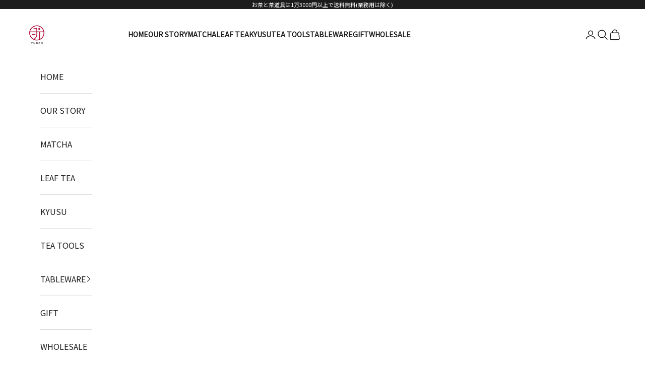

--- FILE ---
content_type: text/html; charset=utf-8
request_url: https://www.yugen-kyoto.com/collections/tsuchiya-yukiko-tw
body_size: 49300
content:
<!doctype html>

<html class="no-js" lang="ja" dir="ltr">
  <head>
    <meta charset="utf-8">
    <meta name="viewport" content="width=device-width, initial-scale=1.0, height=device-height, minimum-scale=1.0, maximum-scale=5.0">
    <meta name="google-site-verification" content="88wMu84SxAs93oQ62OUT9xFTsUfoeXUxf0SumXuZAtQ" />
<meta name="keyword" content="抹茶,日本茶,煎茶,ほうじ茶,茶道具,高級抹茶,抹茶 体験,宇治茶,抹茶 カフェ 京都,抹茶 和菓子,Matcha tea,Japanese green tea,Sencha tea,Premium Japanese tea,Matcha tea set,Kyoto tea shop,Uji tea,Matcha bowl,Tea ceremony experience,Japanese tea online,Gyokuro tea,Hojicha" >
    <meta name="facebook-domain-verification" content="0kwf1stn14n7sv3rhje5c8kiwnb1ry" />
    <meta name="facebook-domain-verification" content="rf9pqz805nwwlv70yttfs0swxlqza8" />
    <meta name="facebook-domain-verification" content="21wh9wez00qi2srnkfnrx1fuzsj77w" />
    <meta name="facebook-domain-verification" content="0kwf1stn14n7sv3rhje5c8kiwnb1ry" />
    <meta name="facebook-domain-verification" content="5d2ma623fi1rkilp7yoweibkd9kda0" />

    <title>【商品一覧】土屋由紀子 - 作家もの | 日本茶専門店YUGEN</title><meta name="description" content="唐津の陶芸家・土屋由起子。古唐津の写しを重ね、独自の黒唐津を確立。自然光で青や銀、緑が浮かぶ器は、奥行きと個性を併せ持つ。使いやすさと美しさを兼ね備えた品のある佇まいで、日々の食卓に自然と馴染む。"><link rel="canonical" href="https://www.yugen-kyoto.com/collections/tsuchiya-yukiko-tw"><link rel="shortcut icon" href="//www.yugen-kyoto.com/cdn/shop/files/Yugen_Logo_Red_Black.png?v=1613707051&width=96">
      <link rel="apple-touch-icon" href="//www.yugen-kyoto.com/cdn/shop/files/Yugen_Logo_Red_Black.png?v=1613707051&width=180"><link rel="preconnect" href="https://fonts.shopifycdn.com" crossorigin>
    <link rel="dns-prefetch" href="https://productreviews.shopifycdn.com"><link rel="preload" href="//www.yugen-kyoto.com/cdn/fonts/montserrat/montserrat_n5.07ef3781d9c78c8b93c98419da7ad4fbeebb6635.woff2" as="font" type="font/woff2" crossorigin><meta property="og:type" content="website">
  <!-- <meta property="og:title" content="土屋由起子"> --><meta property="og:title" content="【商品一覧】土屋由紀子 - 作家もの | 日本茶専門店YUGEN"><meta property="og:description" content="唐津の陶芸家・土屋由起子。古唐津の写しを重ね、独自の黒唐津を確立。自然光で青や銀、緑が浮かぶ器は、奥行きと個性を併せ持つ。使いやすさと美しさを兼ね備えた品のある佇まいで、日々の食卓に自然と馴染む。"><meta property="og:url" content="https://www.yugen-kyoto.com/collections/tsuchiya-yukiko-tw">
<meta property="og:site_name" content="YUGEN ONLINE STORE"><!-- <meta name="twitter:card" content="summary"><meta name="twitter:title" content="土屋由起子">
  <meta name="twitter:description" content="">-->


  <script async crossorigin fetchpriority="high" src="/cdn/shopifycloud/importmap-polyfill/es-modules-shim.2.4.0.js"></script>
<script type="application/ld+json">
  {
    "@context": "https://schema.org",
    "@type": "BreadcrumbList",
  "itemListElement": [{
      "@type": "ListItem",
      "position": 1,
      "name": "ホーム",
       "item": {
          "@type": "WebPage",
          "@id": "https://www.yugen-kyoto.com"
        }
    },{
    "@type": "ListItem",
    "position": 2,
    "name": "土屋由起子",
    "item": {
      "@type": "CollectionPage",
      "@id": "https://www.yugen-kyoto.com/collections/tsuchiya-yukiko-tw"
    }
  }]
  }
  </script>

<style>/* Typography (heading) */
  @font-face {
  font-family: Montserrat;
  font-weight: 500;
  font-style: normal;
  font-display: fallback;
  src: url("//www.yugen-kyoto.com/cdn/fonts/montserrat/montserrat_n5.07ef3781d9c78c8b93c98419da7ad4fbeebb6635.woff2") format("woff2"),
       url("//www.yugen-kyoto.com/cdn/fonts/montserrat/montserrat_n5.adf9b4bd8b0e4f55a0b203cdd84512667e0d5e4d.woff") format("woff");
}

@font-face {
  font-family: Montserrat;
  font-weight: 500;
  font-style: italic;
  font-display: fallback;
  src: url("//www.yugen-kyoto.com/cdn/fonts/montserrat/montserrat_i5.d3a783eb0cc26f2fda1e99d1dfec3ebaea1dc164.woff2") format("woff2"),
       url("//www.yugen-kyoto.com/cdn/fonts/montserrat/montserrat_i5.76d414ea3d56bb79ef992a9c62dce2e9063bc062.woff") format("woff");
}

/* Typography (body) */
  
:root {
    /* Container */
    --container-max-width: 100%;
    --container-xxs-max-width: 27.5rem; /* 440px */
    --container-xs-max-width: 42.5rem; /* 680px */
    --container-sm-max-width: 61.25rem; /* 980px */
    --container-md-max-width: 71.875rem; /* 1150px */
    --container-lg-max-width: 78.75rem; /* 1260px */
    --container-xl-max-width: 85rem; /* 1360px */
    --container-gutter: 1.25rem;

    --section-with-border-vertical-spacing: 2.5rem;
    --section-with-border-vertical-spacing-tight:2.5rem;
    --section-without-border-vertical-spacing:3.75rem;
    --section-without-border-vertical-spacing-tight:3.75rem;

    --section-stack-gap:3rem;
    --section-stack-gap-tight: 2.25rem;

    /* Form settings */
    --form-gap: 1.25rem; /* Gap between fieldset and submit button */
    --fieldset-gap: 1rem; /* Gap between each form input within a fieldset */
    --form-control-gap: 0.625rem; /* Gap between input and label (ignored for floating label) */
    --checkbox-control-gap: 0.75rem; /* Horizontal gap between checkbox and its associated label */
    --input-padding-block: 0.65rem; /* Vertical padding for input, textarea and native select */
    --input-padding-inline: 0.8rem; /* Horizontal padding for input, textarea and native select */
    --checkbox-size: 0.875rem; /* Size (width and height) for checkbox */

    /* Other sizes */
    --sticky-area-height: calc(var(--announcement-bar-is-sticky, 0) * var(--announcement-bar-height, 0px) + var(--header-is-sticky, 0) * var(--header-height, 0px));

    /* RTL support */
    --transform-logical-flip: 1;
    --transform-origin-start: left;
    --transform-origin-end: right;

    /**
     * ---------------------------------------------------------------------
     * TYPOGRAPHY
     * ---------------------------------------------------------------------
     */

    /* Font properties */
    --heading-font-family: Montserrat, sans-serif;
    --heading-font-weight: 500;
    --heading-font-style: normal;
    --heading-text-transform: uppercase;
    --heading-letter-spacing: 0.0em;
    --text-font-family: "New York", Iowan Old Style, Apple Garamond, Baskerville, Times New Roman, Droid Serif, Times, Source Serif Pro, serif, Apple Color Emoji, Segoe UI Emoji, Segoe UI Symbol;
    --text-font-weight: 400;
    --text-font-style: normal;
    --text-letter-spacing: 0.0em;
    --button-font: var(--text-font-style) var(--text-font-weight) var(--text-sm) / 1.65 var(--text-font-family);
    --button-text-transform: uppercase;
    --button-letter-spacing: 0.0em;

    /* Font sizes */--text-heading-size-factor: 1;
    --text-h1: max(0.6875rem, clamp(1.375rem, 1.146341463414634rem + 0.975609756097561vw, 2rem) * var(--text-heading-size-factor));
    --text-h2: max(0.6875rem, clamp(1.25rem, 1.0670731707317074rem + 0.7804878048780488vw, 1.75rem) * var(--text-heading-size-factor));
    --text-h3: max(0.6875rem, clamp(1.125rem, 1.0335365853658536rem + 0.3902439024390244vw, 1.375rem) * var(--text-heading-size-factor));
    --text-h4: max(0.6875rem, clamp(1rem, 0.9542682926829268rem + 0.1951219512195122vw, 1.125rem) * var(--text-heading-size-factor));
    --text-h5: calc(0.875rem * var(--text-heading-size-factor));
    --text-h6: calc(0.75rem * var(--text-heading-size-factor));

    --text-xs: 0.75rem;
    --text-sm: 0.8125rem;
    --text-base: 0.875rem;
    --text-lg: 1.0rem;
    --text-xl: 1.25rem;

    /**
     * ---------------------------------------------------------------------
     * COLORS
     * ---------------------------------------------------------------------
     */

    /* Color settings */--accent: 28 28 28;
    --text-primary: 28 27 27;
    --background-primary: 255 255 255;
    --background-secondary: 255 255 255;
    --border-color: 221 221 221;
    --page-overlay: 0 0 0 / 0.4;

    /* Button colors */
    --button-background-primary: 28 28 28;
    --button-text-primary: 255 255 255;

    /* Status colors */
    --success-background: 212 227 203;
    --success-text: 48 122 7;
    --warning-background: 253 241 224;
    --warning-text: 237 138 0;
    --error-background: 243 204 204;
    --error-text: 203 43 43;

    /* Product colors */
    --on-sale-text: 227 44 43;
    --on-sale-badge-background: 227 44 43;
    --on-sale-badge-text: 255 255 255;
    --sold-out-badge-background: 239 239 239;
    --sold-out-badge-text: 0 0 0 / 0.65;
    --custom-badge-background: 28 28 28;
    --custom-badge-text: 255 255 255;
    --star-color: 28 28 28;

    /* Header colors */--header-background: 255 255 255;
    --header-text: 28 28 28;
    --header-border-color: 221 221 221;

    /* Footer colors */--footer-background: 255 255 255;
    --footer-text: 106 106 106;
    --footer-border-color: 233 233 233;

    /* Modal colors */--modal-background: 255 255 255;
    --modal-text: 28 28 28;
    --modal-border-color: 221 221 221;

    /* Drawer colors (reuse the same as modal) */
    --drawer-background: 255 255 255;
    --drawer-text: 28 28 28;
    --drawer-border-color: 221 221 221;

    /* Popover background (uses the primary background) */
    --popover-background: 255 255 255;
    --popover-text: 28 27 27;
    --popover-border-color: 221 221 221;

    /* Rounded variables (used for border radius) */
    --rounded-full: 9999px;
    --button-border-radius: 0.0rem;
    --input-border-radius: 0.0rem;

    /* Box shadow */
    --shadow-sm: 0 2px 8px rgb(0 0 0 / 0.05);
    --shadow: 0 5px 15px rgb(0 0 0 / 0.05);
    --shadow-md: 0 5px 30px rgb(0 0 0 / 0.05);
    --shadow-block: px px px rgb(var(--text-primary) / 0.0);

    /**
     * ---------------------------------------------------------------------
     * OTHER
     * ---------------------------------------------------------------------
     */

    --checkmark-svg-url: url(//www.yugen-kyoto.com/cdn/shop/t/63/assets/checkmark.svg?v=77552481021870063511745820889);
    --cursor-zoom-in-svg-url: url(//www.yugen-kyoto.com/cdn/shop/t/63/assets/cursor-zoom-in.svg?v=165101412073811708311745820889);
  }

  [dir="rtl"]:root {
    /* RTL support */
    --transform-logical-flip: -1;
    --transform-origin-start: right;
    --transform-origin-end: left;
  }

  @media screen and (min-width: 700px) {
    :root {
      /* Typography (font size) */
      --text-xs: 0.875rem;
      --text-sm: 0.9375rem;
      --text-base: 1.0rem;
      --text-lg: 1.125rem;
      --text-xl: 1.375rem;

      /* Spacing settings */
      --container-gutter: 2rem;
    }
  }

  @media screen and (min-width: 1000px) {
    :root {
      /* Spacing settings */
      --container-gutter: 3rem;

      --section-with-border-vertical-spacing: 4rem;
      --section-with-border-vertical-spacing-tight: 4rem;
      --section-without-border-vertical-spacing: 6rem;
      --section-without-border-vertical-spacing-tight: 6rem;

      --section-stack-gap:3rem;
      --section-stack-gap-tight:3rem;
    }
  }
</style><script>
  document.documentElement.classList.replace('no-js', 'js');

  // This allows to expose several variables to the global scope, to be used in scripts
  window.themeVariables = {
    settings: {
      showPageTransition: false,
      pageType: "collection",
      moneyFormat: "\u003cspan class=\"money\"\u003e¥{{amount_no_decimals}}\u003c\/span\u003e",
      moneyWithCurrencyFormat: "\u003cspan class=\"money\"\u003e¥{{amount_no_decimals}} JPY\u003c\/span\u003e",
      currencyCodeEnabled: false,
      cartType: "drawer"
    },

    strings: {
      addToCartButton: "カートに追加",
      soldOutButton: "売り切れ",
      preOrderButton: "先行予約",
      unavailableButton: "選択不可能",
      addedToCart: "カートに追加されました！",
      closeGallery: "閉じる",
      zoomGallery: "ズームイン",
      errorGallery: "画像を表示できません",
      soldOutBadge: "売り切れ",
      discountBadge: "@@節約する",
      sku: "SKU:",
      shippingEstimatorNoResults: "申し訳ありませんが、お客様のご住所への発送は現在行っておりません",
      shippingEstimatorOneResult: "お客様のご住所には1つの配送料金が適用されます:",
      shippingEstimatorMultipleResults: "お客様のご住所に合わせて、複数の配送料金が選択できます:",
      shippingEstimatorError: "配送料金の取得中に1つ以上のエラーが発生しました:",
      next: "次へ",
      previous: "前へ"
    },

    mediaQueries: {
      'sm': 'screen and (min-width: 700px)',
      'md': 'screen and (min-width: 1000px)',
      'lg': 'screen and (min-width: 1150px)',
      'xl': 'screen and (min-width: 1400px)',
      '2xl': 'screen and (min-width: 1600px)',
      'sm-max': 'screen and (max-width: 699px)',
      'md-max': 'screen and (max-width: 999px)',
      'lg-max': 'screen and (max-width: 1149px)',
      'xl-max': 'screen and (max-width: 1399px)',
      '2xl-max': 'screen and (max-width: 1599px)',
      'motion-safe': '(prefers-reduced-motion: no-preference)',
      'motion-reduce': '(prefers-reduced-motion: reduce)',
      'supports-hover': 'screen and (pointer: fine)',
      'supports-touch': 'screen and (hover: none)'
    }
  };</script><script async src="//www.yugen-kyoto.com/cdn/shop/t/63/assets/es-module-shims.min.js?v=41244696521020306371745820864"></script>

    <script type="importmap">{
        "imports": {
          "vendor": "//www.yugen-kyoto.com/cdn/shop/t/63/assets/vendor.min.js?v=114730757745344854631745820868",
          "theme": "//www.yugen-kyoto.com/cdn/shop/t/63/assets/theme.js?v=65657602371333614411758720122",
          "photoswipe": "//www.yugen-kyoto.com/cdn/shop/t/63/assets/photoswipe.min.js?v=30761459775438637251745820866"
        }
      }
    </script>
    <!-- Google tag (gtag.js) -->
<script async src="https://www.googletagmanager.com/gtag/js?id=G-BTQE0EGQ94"></script>
<script>
  window.dataLayer = window.dataLayer || [];
  function gtag(){dataLayer.push(arguments);}
  gtag('js', new Date());

  gtag('config', 'G-BTQE0EGQ94');
</script>

    <script type="module" src="//www.yugen-kyoto.com/cdn/shop/t/63/assets/vendor.min.js?v=114730757745344854631745820868"></script>
    <script type="module" src="//www.yugen-kyoto.com/cdn/shop/t/63/assets/theme.js?v=65657602371333614411758720122"></script>
    <script type="module" src="//www.yugen-kyoto.com/cdn/shop/t/63/assets/our_story.js?v=59019356874561755471745820866"></script>
    

    <script>window.performance && window.performance.mark && window.performance.mark('shopify.content_for_header.start');</script><meta name="google-site-verification" content="lG92BLC8892xF98SyThBMN6fSSR63Kzu2jsAHJkO1CI">
<meta name="facebook-domain-verification" content="5d2ma623fi1rkilp7yoweibkd9kda0">
<meta name="facebook-domain-verification" content="rf9pqz805nwwlv70yttfs0swxlqza8">
<meta id="shopify-digital-wallet" name="shopify-digital-wallet" content="/5710446665/digital_wallets/dialog">
<meta name="shopify-checkout-api-token" content="4c342d716527a71d2450653bbebc6a54">
<meta id="in-context-paypal-metadata" data-shop-id="5710446665" data-venmo-supported="false" data-environment="production" data-locale="ja_JP" data-paypal-v4="true" data-currency="JPY">
<link rel="alternate" type="application/atom+xml" title="Feed" href="/collections/tsuchiya-yukiko-tw.atom" />
<link rel="alternate" hreflang="x-default" href="https://www.yugen-kyoto.com/collections/tsuchiya-yukiko-tw">
<link rel="alternate" hreflang="ja" href="https://www.yugen-kyoto.com/collections/tsuchiya-yukiko-tw">
<link rel="alternate" hreflang="en" href="https://www.yugen-kyoto.com/en/collections/tsuchiya-yukiko-tw">
<link rel="alternate" hreflang="en-US" href="https://www.yugen-kyoto.com/en-us/collections/tsuchiya-yukiko-tw">
<link rel="alternate" hreflang="ja-US" href="https://www.yugen-kyoto.com/ja-us/collections/tsuchiya-yukiko-tw">
<link rel="alternate" hreflang="en-CA" href="https://www.yugen-kyoto.com/en-us/collections/tsuchiya-yukiko-tw">
<link rel="alternate" hreflang="ja-CA" href="https://www.yugen-kyoto.com/ja-us/collections/tsuchiya-yukiko-tw">
<link rel="alternate" hreflang="en-NL" href="https://www.yugen-kyoto.com/en-eu/collections/tsuchiya-yukiko-tw">
<link rel="alternate" hreflang="ja-NL" href="https://www.yugen-kyoto.com/ja-eu/collections/tsuchiya-yukiko-tw">
<link rel="alternate" hreflang="en-IS" href="https://www.yugen-kyoto.com/en-eu/collections/tsuchiya-yukiko-tw">
<link rel="alternate" hreflang="ja-IS" href="https://www.yugen-kyoto.com/ja-eu/collections/tsuchiya-yukiko-tw">
<link rel="alternate" hreflang="en-IE" href="https://www.yugen-kyoto.com/en-eu/collections/tsuchiya-yukiko-tw">
<link rel="alternate" hreflang="ja-IE" href="https://www.yugen-kyoto.com/ja-eu/collections/tsuchiya-yukiko-tw">
<link rel="alternate" hreflang="en-AL" href="https://www.yugen-kyoto.com/en-eu/collections/tsuchiya-yukiko-tw">
<link rel="alternate" hreflang="ja-AL" href="https://www.yugen-kyoto.com/ja-eu/collections/tsuchiya-yukiko-tw">
<link rel="alternate" hreflang="en-AM" href="https://www.yugen-kyoto.com/en-eu/collections/tsuchiya-yukiko-tw">
<link rel="alternate" hreflang="ja-AM" href="https://www.yugen-kyoto.com/ja-eu/collections/tsuchiya-yukiko-tw">
<link rel="alternate" hreflang="en-AD" href="https://www.yugen-kyoto.com/en-eu/collections/tsuchiya-yukiko-tw">
<link rel="alternate" hreflang="ja-AD" href="https://www.yugen-kyoto.com/ja-eu/collections/tsuchiya-yukiko-tw">
<link rel="alternate" hreflang="en-GB" href="https://www.yugen-kyoto.com/en-eu/collections/tsuchiya-yukiko-tw">
<link rel="alternate" hreflang="ja-GB" href="https://www.yugen-kyoto.com/ja-eu/collections/tsuchiya-yukiko-tw">
<link rel="alternate" hreflang="en-IT" href="https://www.yugen-kyoto.com/en-eu/collections/tsuchiya-yukiko-tw">
<link rel="alternate" hreflang="ja-IT" href="https://www.yugen-kyoto.com/ja-eu/collections/tsuchiya-yukiko-tw">
<link rel="alternate" hreflang="en-UA" href="https://www.yugen-kyoto.com/en-eu/collections/tsuchiya-yukiko-tw">
<link rel="alternate" hreflang="ja-UA" href="https://www.yugen-kyoto.com/ja-eu/collections/tsuchiya-yukiko-tw">
<link rel="alternate" hreflang="en-EE" href="https://www.yugen-kyoto.com/en-eu/collections/tsuchiya-yukiko-tw">
<link rel="alternate" hreflang="ja-EE" href="https://www.yugen-kyoto.com/ja-eu/collections/tsuchiya-yukiko-tw">
<link rel="alternate" hreflang="en-AT" href="https://www.yugen-kyoto.com/en-eu/collections/tsuchiya-yukiko-tw">
<link rel="alternate" hreflang="ja-AT" href="https://www.yugen-kyoto.com/ja-eu/collections/tsuchiya-yukiko-tw">
<link rel="alternate" hreflang="en-AX" href="https://www.yugen-kyoto.com/en-eu/collections/tsuchiya-yukiko-tw">
<link rel="alternate" hreflang="ja-AX" href="https://www.yugen-kyoto.com/ja-eu/collections/tsuchiya-yukiko-tw">
<link rel="alternate" hreflang="en-GG" href="https://www.yugen-kyoto.com/en-eu/collections/tsuchiya-yukiko-tw">
<link rel="alternate" hreflang="ja-GG" href="https://www.yugen-kyoto.com/ja-eu/collections/tsuchiya-yukiko-tw">
<link rel="alternate" hreflang="en-CY" href="https://www.yugen-kyoto.com/en-eu/collections/tsuchiya-yukiko-tw">
<link rel="alternate" hreflang="ja-CY" href="https://www.yugen-kyoto.com/ja-eu/collections/tsuchiya-yukiko-tw">
<link rel="alternate" hreflang="en-GR" href="https://www.yugen-kyoto.com/en-eu/collections/tsuchiya-yukiko-tw">
<link rel="alternate" hreflang="ja-GR" href="https://www.yugen-kyoto.com/ja-eu/collections/tsuchiya-yukiko-tw">
<link rel="alternate" hreflang="en-GP" href="https://www.yugen-kyoto.com/en-eu/collections/tsuchiya-yukiko-tw">
<link rel="alternate" hreflang="ja-GP" href="https://www.yugen-kyoto.com/ja-eu/collections/tsuchiya-yukiko-tw">
<link rel="alternate" hreflang="en-GL" href="https://www.yugen-kyoto.com/en-eu/collections/tsuchiya-yukiko-tw">
<link rel="alternate" hreflang="ja-GL" href="https://www.yugen-kyoto.com/ja-eu/collections/tsuchiya-yukiko-tw">
<link rel="alternate" hreflang="en-HR" href="https://www.yugen-kyoto.com/en-eu/collections/tsuchiya-yukiko-tw">
<link rel="alternate" hreflang="ja-HR" href="https://www.yugen-kyoto.com/ja-eu/collections/tsuchiya-yukiko-tw">
<link rel="alternate" hreflang="en-XK" href="https://www.yugen-kyoto.com/en-eu/collections/tsuchiya-yukiko-tw">
<link rel="alternate" hreflang="ja-XK" href="https://www.yugen-kyoto.com/ja-eu/collections/tsuchiya-yukiko-tw">
<link rel="alternate" hreflang="en-SM" href="https://www.yugen-kyoto.com/en-eu/collections/tsuchiya-yukiko-tw">
<link rel="alternate" hreflang="ja-SM" href="https://www.yugen-kyoto.com/ja-eu/collections/tsuchiya-yukiko-tw">
<link rel="alternate" hreflang="en-GI" href="https://www.yugen-kyoto.com/en-eu/collections/tsuchiya-yukiko-tw">
<link rel="alternate" hreflang="ja-GI" href="https://www.yugen-kyoto.com/ja-eu/collections/tsuchiya-yukiko-tw">
<link rel="alternate" hreflang="en-JE" href="https://www.yugen-kyoto.com/en-eu/collections/tsuchiya-yukiko-tw">
<link rel="alternate" hreflang="ja-JE" href="https://www.yugen-kyoto.com/ja-eu/collections/tsuchiya-yukiko-tw">
<link rel="alternate" hreflang="en-GE" href="https://www.yugen-kyoto.com/en-eu/collections/tsuchiya-yukiko-tw">
<link rel="alternate" hreflang="ja-GE" href="https://www.yugen-kyoto.com/ja-eu/collections/tsuchiya-yukiko-tw">
<link rel="alternate" hreflang="en-CH" href="https://www.yugen-kyoto.com/en-eu/collections/tsuchiya-yukiko-tw">
<link rel="alternate" hreflang="ja-CH" href="https://www.yugen-kyoto.com/ja-eu/collections/tsuchiya-yukiko-tw">
<link rel="alternate" hreflang="en-SJ" href="https://www.yugen-kyoto.com/en-eu/collections/tsuchiya-yukiko-tw">
<link rel="alternate" hreflang="ja-SJ" href="https://www.yugen-kyoto.com/ja-eu/collections/tsuchiya-yukiko-tw">
<link rel="alternate" hreflang="en-SE" href="https://www.yugen-kyoto.com/en-eu/collections/tsuchiya-yukiko-tw">
<link rel="alternate" hreflang="ja-SE" href="https://www.yugen-kyoto.com/ja-eu/collections/tsuchiya-yukiko-tw">
<link rel="alternate" hreflang="en-ES" href="https://www.yugen-kyoto.com/en-eu/collections/tsuchiya-yukiko-tw">
<link rel="alternate" hreflang="ja-ES" href="https://www.yugen-kyoto.com/ja-eu/collections/tsuchiya-yukiko-tw">
<link rel="alternate" hreflang="en-SK" href="https://www.yugen-kyoto.com/en-eu/collections/tsuchiya-yukiko-tw">
<link rel="alternate" hreflang="ja-SK" href="https://www.yugen-kyoto.com/ja-eu/collections/tsuchiya-yukiko-tw">
<link rel="alternate" hreflang="en-SI" href="https://www.yugen-kyoto.com/en-eu/collections/tsuchiya-yukiko-tw">
<link rel="alternate" hreflang="ja-SI" href="https://www.yugen-kyoto.com/ja-eu/collections/tsuchiya-yukiko-tw">
<link rel="alternate" hreflang="en-RS" href="https://www.yugen-kyoto.com/en-eu/collections/tsuchiya-yukiko-tw">
<link rel="alternate" hreflang="ja-RS" href="https://www.yugen-kyoto.com/ja-eu/collections/tsuchiya-yukiko-tw">
<link rel="alternate" hreflang="en-CZ" href="https://www.yugen-kyoto.com/en-eu/collections/tsuchiya-yukiko-tw">
<link rel="alternate" hreflang="ja-CZ" href="https://www.yugen-kyoto.com/ja-eu/collections/tsuchiya-yukiko-tw">
<link rel="alternate" hreflang="en-DK" href="https://www.yugen-kyoto.com/en-eu/collections/tsuchiya-yukiko-tw">
<link rel="alternate" hreflang="ja-DK" href="https://www.yugen-kyoto.com/ja-eu/collections/tsuchiya-yukiko-tw">
<link rel="alternate" hreflang="en-DE" href="https://www.yugen-kyoto.com/en-eu/collections/tsuchiya-yukiko-tw">
<link rel="alternate" hreflang="ja-DE" href="https://www.yugen-kyoto.com/ja-eu/collections/tsuchiya-yukiko-tw">
<link rel="alternate" hreflang="en-TR" href="https://www.yugen-kyoto.com/en-eu/collections/tsuchiya-yukiko-tw">
<link rel="alternate" hreflang="ja-TR" href="https://www.yugen-kyoto.com/ja-eu/collections/tsuchiya-yukiko-tw">
<link rel="alternate" hreflang="en-NO" href="https://www.yugen-kyoto.com/en-eu/collections/tsuchiya-yukiko-tw">
<link rel="alternate" hreflang="ja-NO" href="https://www.yugen-kyoto.com/ja-eu/collections/tsuchiya-yukiko-tw">
<link rel="alternate" hreflang="en-VA" href="https://www.yugen-kyoto.com/en-eu/collections/tsuchiya-yukiko-tw">
<link rel="alternate" hreflang="ja-VA" href="https://www.yugen-kyoto.com/ja-eu/collections/tsuchiya-yukiko-tw">
<link rel="alternate" hreflang="en-HU" href="https://www.yugen-kyoto.com/en-eu/collections/tsuchiya-yukiko-tw">
<link rel="alternate" hreflang="ja-HU" href="https://www.yugen-kyoto.com/ja-eu/collections/tsuchiya-yukiko-tw">
<link rel="alternate" hreflang="en-FI" href="https://www.yugen-kyoto.com/en-eu/collections/tsuchiya-yukiko-tw">
<link rel="alternate" hreflang="ja-FI" href="https://www.yugen-kyoto.com/ja-eu/collections/tsuchiya-yukiko-tw">
<link rel="alternate" hreflang="en-FO" href="https://www.yugen-kyoto.com/en-eu/collections/tsuchiya-yukiko-tw">
<link rel="alternate" hreflang="ja-FO" href="https://www.yugen-kyoto.com/ja-eu/collections/tsuchiya-yukiko-tw">
<link rel="alternate" hreflang="en-FR" href="https://www.yugen-kyoto.com/en-eu/collections/tsuchiya-yukiko-tw">
<link rel="alternate" hreflang="ja-FR" href="https://www.yugen-kyoto.com/ja-eu/collections/tsuchiya-yukiko-tw">
<link rel="alternate" hreflang="en-BG" href="https://www.yugen-kyoto.com/en-eu/collections/tsuchiya-yukiko-tw">
<link rel="alternate" hreflang="ja-BG" href="https://www.yugen-kyoto.com/ja-eu/collections/tsuchiya-yukiko-tw">
<link rel="alternate" hreflang="en-BY" href="https://www.yugen-kyoto.com/en-eu/collections/tsuchiya-yukiko-tw">
<link rel="alternate" hreflang="ja-BY" href="https://www.yugen-kyoto.com/ja-eu/collections/tsuchiya-yukiko-tw">
<link rel="alternate" hreflang="en-BE" href="https://www.yugen-kyoto.com/en-eu/collections/tsuchiya-yukiko-tw">
<link rel="alternate" hreflang="ja-BE" href="https://www.yugen-kyoto.com/ja-eu/collections/tsuchiya-yukiko-tw">
<link rel="alternate" hreflang="en-PL" href="https://www.yugen-kyoto.com/en-eu/collections/tsuchiya-yukiko-tw">
<link rel="alternate" hreflang="ja-PL" href="https://www.yugen-kyoto.com/ja-eu/collections/tsuchiya-yukiko-tw">
<link rel="alternate" hreflang="en-BA" href="https://www.yugen-kyoto.com/en-eu/collections/tsuchiya-yukiko-tw">
<link rel="alternate" hreflang="ja-BA" href="https://www.yugen-kyoto.com/ja-eu/collections/tsuchiya-yukiko-tw">
<link rel="alternate" hreflang="en-PT" href="https://www.yugen-kyoto.com/en-eu/collections/tsuchiya-yukiko-tw">
<link rel="alternate" hreflang="ja-PT" href="https://www.yugen-kyoto.com/ja-eu/collections/tsuchiya-yukiko-tw">
<link rel="alternate" hreflang="en-MK" href="https://www.yugen-kyoto.com/en-eu/collections/tsuchiya-yukiko-tw">
<link rel="alternate" hreflang="ja-MK" href="https://www.yugen-kyoto.com/ja-eu/collections/tsuchiya-yukiko-tw">
<link rel="alternate" hreflang="en-YT" href="https://www.yugen-kyoto.com/en-eu/collections/tsuchiya-yukiko-tw">
<link rel="alternate" hreflang="ja-YT" href="https://www.yugen-kyoto.com/ja-eu/collections/tsuchiya-yukiko-tw">
<link rel="alternate" hreflang="en-MT" href="https://www.yugen-kyoto.com/en-eu/collections/tsuchiya-yukiko-tw">
<link rel="alternate" hreflang="ja-MT" href="https://www.yugen-kyoto.com/ja-eu/collections/tsuchiya-yukiko-tw">
<link rel="alternate" hreflang="en-IM" href="https://www.yugen-kyoto.com/en-eu/collections/tsuchiya-yukiko-tw">
<link rel="alternate" hreflang="ja-IM" href="https://www.yugen-kyoto.com/ja-eu/collections/tsuchiya-yukiko-tw">
<link rel="alternate" hreflang="en-MC" href="https://www.yugen-kyoto.com/en-eu/collections/tsuchiya-yukiko-tw">
<link rel="alternate" hreflang="ja-MC" href="https://www.yugen-kyoto.com/ja-eu/collections/tsuchiya-yukiko-tw">
<link rel="alternate" hreflang="en-MD" href="https://www.yugen-kyoto.com/en-eu/collections/tsuchiya-yukiko-tw">
<link rel="alternate" hreflang="ja-MD" href="https://www.yugen-kyoto.com/ja-eu/collections/tsuchiya-yukiko-tw">
<link rel="alternate" hreflang="en-ME" href="https://www.yugen-kyoto.com/en-eu/collections/tsuchiya-yukiko-tw">
<link rel="alternate" hreflang="ja-ME" href="https://www.yugen-kyoto.com/ja-eu/collections/tsuchiya-yukiko-tw">
<link rel="alternate" hreflang="en-LV" href="https://www.yugen-kyoto.com/en-eu/collections/tsuchiya-yukiko-tw">
<link rel="alternate" hreflang="ja-LV" href="https://www.yugen-kyoto.com/ja-eu/collections/tsuchiya-yukiko-tw">
<link rel="alternate" hreflang="en-LT" href="https://www.yugen-kyoto.com/en-eu/collections/tsuchiya-yukiko-tw">
<link rel="alternate" hreflang="ja-LT" href="https://www.yugen-kyoto.com/ja-eu/collections/tsuchiya-yukiko-tw">
<link rel="alternate" hreflang="en-LI" href="https://www.yugen-kyoto.com/en-eu/collections/tsuchiya-yukiko-tw">
<link rel="alternate" hreflang="ja-LI" href="https://www.yugen-kyoto.com/ja-eu/collections/tsuchiya-yukiko-tw">
<link rel="alternate" hreflang="en-RO" href="https://www.yugen-kyoto.com/en-eu/collections/tsuchiya-yukiko-tw">
<link rel="alternate" hreflang="ja-RO" href="https://www.yugen-kyoto.com/ja-eu/collections/tsuchiya-yukiko-tw">
<link rel="alternate" hreflang="en-LU" href="https://www.yugen-kyoto.com/en-eu/collections/tsuchiya-yukiko-tw">
<link rel="alternate" hreflang="ja-LU" href="https://www.yugen-kyoto.com/ja-eu/collections/tsuchiya-yukiko-tw">
<link rel="alternate" hreflang="en-RE" href="https://www.yugen-kyoto.com/en-eu/collections/tsuchiya-yukiko-tw">
<link rel="alternate" hreflang="ja-RE" href="https://www.yugen-kyoto.com/ja-eu/collections/tsuchiya-yukiko-tw">
<link rel="alternate" hreflang="en-SG" href="https://www.yugen-kyoto.com/en-sg/collections/tsuchiya-yukiko-tw">
<link rel="alternate" hreflang="ja-SG" href="https://www.yugen-kyoto.com/ja-sg/collections/tsuchiya-yukiko-tw">
<link rel="alternate" hreflang="en-TH" href="https://www.yugen-kyoto.com/en-th/collections/tsuchiya-yukiko-tw">
<link rel="alternate" hreflang="ja-TH" href="https://www.yugen-kyoto.com/ja-th/collections/tsuchiya-yukiko-tw">
<link rel="alternate" hreflang="en-AU" href="https://www.yugen-kyoto.com/en-au/collections/tsuchiya-yukiko-tw">
<link rel="alternate" hreflang="ja-AU" href="https://www.yugen-kyoto.com/ja-au/collections/tsuchiya-yukiko-tw">
<link rel="alternate" hreflang="en-NZ" href="https://www.yugen-kyoto.com/en-au/collections/tsuchiya-yukiko-tw">
<link rel="alternate" hreflang="ja-NZ" href="https://www.yugen-kyoto.com/ja-au/collections/tsuchiya-yukiko-tw">
<link rel="alternate" hreflang="en-SA" href="https://www.yugen-kyoto.com/en-ar/collections/tsuchiya-yukiko-tw">
<link rel="alternate" hreflang="ja-SA" href="https://www.yugen-kyoto.com/ja-ar/collections/tsuchiya-yukiko-tw">
<link rel="alternate" hreflang="en-AE" href="https://www.yugen-kyoto.com/en-ar/collections/tsuchiya-yukiko-tw">
<link rel="alternate" hreflang="ja-AE" href="https://www.yugen-kyoto.com/ja-ar/collections/tsuchiya-yukiko-tw">
<link rel="alternate" hreflang="en-QA" href="https://www.yugen-kyoto.com/en-ar/collections/tsuchiya-yukiko-tw">
<link rel="alternate" hreflang="ja-QA" href="https://www.yugen-kyoto.com/ja-ar/collections/tsuchiya-yukiko-tw">
<link rel="alternate" type="application/json+oembed" href="https://www.yugen-kyoto.com/collections/tsuchiya-yukiko-tw.oembed">
<script async="async" src="/checkouts/internal/preloads.js?locale=ja-JP"></script>
<link rel="preconnect" href="https://shop.app" crossorigin="anonymous">
<script async="async" src="https://shop.app/checkouts/internal/preloads.js?locale=ja-JP&shop_id=5710446665" crossorigin="anonymous"></script>
<script id="apple-pay-shop-capabilities" type="application/json">{"shopId":5710446665,"countryCode":"JP","currencyCode":"JPY","merchantCapabilities":["supports3DS"],"merchantId":"gid:\/\/shopify\/Shop\/5710446665","merchantName":"YUGEN ONLINE STORE","requiredBillingContactFields":["postalAddress","email","phone"],"requiredShippingContactFields":["postalAddress","email","phone"],"shippingType":"shipping","supportedNetworks":["visa","masterCard","amex","jcb","discover"],"total":{"type":"pending","label":"YUGEN ONLINE STORE","amount":"1.00"},"shopifyPaymentsEnabled":true,"supportsSubscriptions":true}</script>
<script id="shopify-features" type="application/json">{"accessToken":"4c342d716527a71d2450653bbebc6a54","betas":["rich-media-storefront-analytics"],"domain":"www.yugen-kyoto.com","predictiveSearch":false,"shopId":5710446665,"locale":"ja"}</script>
<script>var Shopify = Shopify || {};
Shopify.shop = "yugen-kyoto.myshopify.com";
Shopify.locale = "ja";
Shopify.currency = {"active":"JPY","rate":"1.0"};
Shopify.country = "JP";
Shopify.theme = {"name":"YUGEN HP(4\/28) ピックアップ商品追加 ","id":139044421713,"schema_name":"Prestige","schema_version":"7.3.6","theme_store_id":855,"role":"main"};
Shopify.theme.handle = "null";
Shopify.theme.style = {"id":null,"handle":null};
Shopify.cdnHost = "www.yugen-kyoto.com/cdn";
Shopify.routes = Shopify.routes || {};
Shopify.routes.root = "/";</script>
<script type="module">!function(o){(o.Shopify=o.Shopify||{}).modules=!0}(window);</script>
<script>!function(o){function n(){var o=[];function n(){o.push(Array.prototype.slice.apply(arguments))}return n.q=o,n}var t=o.Shopify=o.Shopify||{};t.loadFeatures=n(),t.autoloadFeatures=n()}(window);</script>
<script>
  window.ShopifyPay = window.ShopifyPay || {};
  window.ShopifyPay.apiHost = "shop.app\/pay";
  window.ShopifyPay.redirectState = null;
</script>
<script id="shop-js-analytics" type="application/json">{"pageType":"collection"}</script>
<script defer="defer" async type="module" src="//www.yugen-kyoto.com/cdn/shopifycloud/shop-js/modules/v2/client.init-shop-cart-sync_Cun6Ba8E.ja.esm.js"></script>
<script defer="defer" async type="module" src="//www.yugen-kyoto.com/cdn/shopifycloud/shop-js/modules/v2/chunk.common_DGWubyOB.esm.js"></script>
<script type="module">
  await import("//www.yugen-kyoto.com/cdn/shopifycloud/shop-js/modules/v2/client.init-shop-cart-sync_Cun6Ba8E.ja.esm.js");
await import("//www.yugen-kyoto.com/cdn/shopifycloud/shop-js/modules/v2/chunk.common_DGWubyOB.esm.js");

  window.Shopify.SignInWithShop?.initShopCartSync?.({"fedCMEnabled":true,"windoidEnabled":true});

</script>
<script>
  window.Shopify = window.Shopify || {};
  if (!window.Shopify.featureAssets) window.Shopify.featureAssets = {};
  window.Shopify.featureAssets['shop-js'] = {"shop-cart-sync":["modules/v2/client.shop-cart-sync_kpadWrR6.ja.esm.js","modules/v2/chunk.common_DGWubyOB.esm.js"],"init-fed-cm":["modules/v2/client.init-fed-cm_deEwcgdG.ja.esm.js","modules/v2/chunk.common_DGWubyOB.esm.js"],"shop-button":["modules/v2/client.shop-button_Bgl7Akkx.ja.esm.js","modules/v2/chunk.common_DGWubyOB.esm.js"],"shop-cash-offers":["modules/v2/client.shop-cash-offers_CGfJizyJ.ja.esm.js","modules/v2/chunk.common_DGWubyOB.esm.js","modules/v2/chunk.modal_Ba7vk6QP.esm.js"],"init-windoid":["modules/v2/client.init-windoid_DLaIoEuB.ja.esm.js","modules/v2/chunk.common_DGWubyOB.esm.js"],"shop-toast-manager":["modules/v2/client.shop-toast-manager_BZdAlEPY.ja.esm.js","modules/v2/chunk.common_DGWubyOB.esm.js"],"init-shop-email-lookup-coordinator":["modules/v2/client.init-shop-email-lookup-coordinator_BxGPdBrh.ja.esm.js","modules/v2/chunk.common_DGWubyOB.esm.js"],"init-shop-cart-sync":["modules/v2/client.init-shop-cart-sync_Cun6Ba8E.ja.esm.js","modules/v2/chunk.common_DGWubyOB.esm.js"],"avatar":["modules/v2/client.avatar_BTnouDA3.ja.esm.js"],"pay-button":["modules/v2/client.pay-button_iRJggQYg.ja.esm.js","modules/v2/chunk.common_DGWubyOB.esm.js"],"init-customer-accounts":["modules/v2/client.init-customer-accounts_BbQrQ-BF.ja.esm.js","modules/v2/client.shop-login-button_CXxZBmJa.ja.esm.js","modules/v2/chunk.common_DGWubyOB.esm.js","modules/v2/chunk.modal_Ba7vk6QP.esm.js"],"init-shop-for-new-customer-accounts":["modules/v2/client.init-shop-for-new-customer-accounts_48e-446J.ja.esm.js","modules/v2/client.shop-login-button_CXxZBmJa.ja.esm.js","modules/v2/chunk.common_DGWubyOB.esm.js","modules/v2/chunk.modal_Ba7vk6QP.esm.js"],"shop-login-button":["modules/v2/client.shop-login-button_CXxZBmJa.ja.esm.js","modules/v2/chunk.common_DGWubyOB.esm.js","modules/v2/chunk.modal_Ba7vk6QP.esm.js"],"init-customer-accounts-sign-up":["modules/v2/client.init-customer-accounts-sign-up_Bb65hYMR.ja.esm.js","modules/v2/client.shop-login-button_CXxZBmJa.ja.esm.js","modules/v2/chunk.common_DGWubyOB.esm.js","modules/v2/chunk.modal_Ba7vk6QP.esm.js"],"shop-follow-button":["modules/v2/client.shop-follow-button_BO2OQvUT.ja.esm.js","modules/v2/chunk.common_DGWubyOB.esm.js","modules/v2/chunk.modal_Ba7vk6QP.esm.js"],"checkout-modal":["modules/v2/client.checkout-modal__QRFVvMA.ja.esm.js","modules/v2/chunk.common_DGWubyOB.esm.js","modules/v2/chunk.modal_Ba7vk6QP.esm.js"],"lead-capture":["modules/v2/client.lead-capture_Be4qr8sG.ja.esm.js","modules/v2/chunk.common_DGWubyOB.esm.js","modules/v2/chunk.modal_Ba7vk6QP.esm.js"],"shop-login":["modules/v2/client.shop-login_BCaq99Td.ja.esm.js","modules/v2/chunk.common_DGWubyOB.esm.js","modules/v2/chunk.modal_Ba7vk6QP.esm.js"],"payment-terms":["modules/v2/client.payment-terms_C-1Cu6jg.ja.esm.js","modules/v2/chunk.common_DGWubyOB.esm.js","modules/v2/chunk.modal_Ba7vk6QP.esm.js"]};
</script>
<script>(function() {
  var isLoaded = false;
  function asyncLoad() {
    if (isLoaded) return;
    isLoaded = true;
    var urls = ["\/\/cdn.shopify.com\/proxy\/95473ee35572a4e22e4dd25a7317abf83e14551f46435c9e8a6f7e18d80088d6\/go-subscride-public.herokuapp.com\/scripts\/storefront.js?shop=yugen-kyoto.myshopify.com\u0026sp-cache-control=cHVibGljLCBtYXgtYWdlPTkwMA","\/\/cdn.shopify.com\/proxy\/95473ee35572a4e22e4dd25a7317abf83e14551f46435c9e8a6f7e18d80088d6\/go-subscride-public.herokuapp.com\/scripts\/storefront.js?shop=yugen-kyoto.myshopify.com\u0026sp-cache-control=cHVibGljLCBtYXgtYWdlPTkwMA","\/\/cdn.shopify.com\/proxy\/95473ee35572a4e22e4dd25a7317abf83e14551f46435c9e8a6f7e18d80088d6\/go-subscride-public.herokuapp.com\/scripts\/storefront.js?shop=yugen-kyoto.myshopify.com\u0026sp-cache-control=cHVibGljLCBtYXgtYWdlPTkwMA","\/\/cdn.shopify.com\/proxy\/95473ee35572a4e22e4dd25a7317abf83e14551f46435c9e8a6f7e18d80088d6\/go-subscride-public.herokuapp.com\/scripts\/storefront.js?shop=yugen-kyoto.myshopify.com\u0026sp-cache-control=cHVibGljLCBtYXgtYWdlPTkwMA","\/\/cdn.shopify.com\/proxy\/95473ee35572a4e22e4dd25a7317abf83e14551f46435c9e8a6f7e18d80088d6\/go-subscride-public.herokuapp.com\/scripts\/storefront.js?shop=yugen-kyoto.myshopify.com\u0026sp-cache-control=cHVibGljLCBtYXgtYWdlPTkwMA","\/\/cdn.shopify.com\/proxy\/95473ee35572a4e22e4dd25a7317abf83e14551f46435c9e8a6f7e18d80088d6\/go-subscride-public.herokuapp.com\/scripts\/storefront.js?shop=yugen-kyoto.myshopify.com\u0026sp-cache-control=cHVibGljLCBtYXgtYWdlPTkwMA","\/\/cdn.shopify.com\/proxy\/95473ee35572a4e22e4dd25a7317abf83e14551f46435c9e8a6f7e18d80088d6\/go-subscride-public.herokuapp.com\/scripts\/storefront.js?shop=yugen-kyoto.myshopify.com\u0026sp-cache-control=cHVibGljLCBtYXgtYWdlPTkwMA","\/\/cdn.shopify.com\/proxy\/95473ee35572a4e22e4dd25a7317abf83e14551f46435c9e8a6f7e18d80088d6\/go-subscride-public.herokuapp.com\/scripts\/storefront.js?shop=yugen-kyoto.myshopify.com\u0026sp-cache-control=cHVibGljLCBtYXgtYWdlPTkwMA","\/\/cdn.shopify.com\/proxy\/95473ee35572a4e22e4dd25a7317abf83e14551f46435c9e8a6f7e18d80088d6\/go-subscride-public.herokuapp.com\/scripts\/storefront.js?shop=yugen-kyoto.myshopify.com\u0026sp-cache-control=cHVibGljLCBtYXgtYWdlPTkwMA","\/\/cdn.shopify.com\/proxy\/95473ee35572a4e22e4dd25a7317abf83e14551f46435c9e8a6f7e18d80088d6\/go-subscride-public.herokuapp.com\/scripts\/storefront.js?shop=yugen-kyoto.myshopify.com\u0026sp-cache-control=cHVibGljLCBtYXgtYWdlPTkwMA","\/\/cdn.shopify.com\/proxy\/95473ee35572a4e22e4dd25a7317abf83e14551f46435c9e8a6f7e18d80088d6\/go-subscride-public.herokuapp.com\/scripts\/storefront.js?shop=yugen-kyoto.myshopify.com\u0026sp-cache-control=cHVibGljLCBtYXgtYWdlPTkwMA","\/\/cdn.shopify.com\/proxy\/95473ee35572a4e22e4dd25a7317abf83e14551f46435c9e8a6f7e18d80088d6\/go-subscride-public.herokuapp.com\/scripts\/storefront.js?shop=yugen-kyoto.myshopify.com\u0026sp-cache-control=cHVibGljLCBtYXgtYWdlPTkwMA","\/\/cdn.shopify.com\/proxy\/95473ee35572a4e22e4dd25a7317abf83e14551f46435c9e8a6f7e18d80088d6\/go-subscride-public.herokuapp.com\/scripts\/storefront.js?shop=yugen-kyoto.myshopify.com\u0026sp-cache-control=cHVibGljLCBtYXgtYWdlPTkwMA","\/\/cdn.shopify.com\/proxy\/95473ee35572a4e22e4dd25a7317abf83e14551f46435c9e8a6f7e18d80088d6\/go-subscride-public.herokuapp.com\/scripts\/storefront.js?shop=yugen-kyoto.myshopify.com\u0026sp-cache-control=cHVibGljLCBtYXgtYWdlPTkwMA","\/\/cdn.shopify.com\/proxy\/95473ee35572a4e22e4dd25a7317abf83e14551f46435c9e8a6f7e18d80088d6\/go-subscride-public.herokuapp.com\/scripts\/storefront.js?shop=yugen-kyoto.myshopify.com\u0026sp-cache-control=cHVibGljLCBtYXgtYWdlPTkwMA","\/\/cdn.shopify.com\/proxy\/95473ee35572a4e22e4dd25a7317abf83e14551f46435c9e8a6f7e18d80088d6\/go-subscride-public.herokuapp.com\/scripts\/storefront.js?shop=yugen-kyoto.myshopify.com\u0026sp-cache-control=cHVibGljLCBtYXgtYWdlPTkwMA","\/\/cdn.shopify.com\/proxy\/95473ee35572a4e22e4dd25a7317abf83e14551f46435c9e8a6f7e18d80088d6\/go-subscride-public.herokuapp.com\/scripts\/storefront.js?shop=yugen-kyoto.myshopify.com\u0026sp-cache-control=cHVibGljLCBtYXgtYWdlPTkwMA","\/\/cdn.shopify.com\/proxy\/95473ee35572a4e22e4dd25a7317abf83e14551f46435c9e8a6f7e18d80088d6\/go-subscride-public.herokuapp.com\/scripts\/storefront.js?shop=yugen-kyoto.myshopify.com\u0026sp-cache-control=cHVibGljLCBtYXgtYWdlPTkwMA","\/\/cdn.shopify.com\/proxy\/95473ee35572a4e22e4dd25a7317abf83e14551f46435c9e8a6f7e18d80088d6\/go-subscride-public.herokuapp.com\/scripts\/storefront.js?shop=yugen-kyoto.myshopify.com\u0026sp-cache-control=cHVibGljLCBtYXgtYWdlPTkwMA","\/\/cdn.shopify.com\/proxy\/95473ee35572a4e22e4dd25a7317abf83e14551f46435c9e8a6f7e18d80088d6\/go-subscride-public.herokuapp.com\/scripts\/storefront.js?shop=yugen-kyoto.myshopify.com\u0026sp-cache-control=cHVibGljLCBtYXgtYWdlPTkwMA","\/\/cdn.shopify.com\/proxy\/95473ee35572a4e22e4dd25a7317abf83e14551f46435c9e8a6f7e18d80088d6\/go-subscride-public.herokuapp.com\/scripts\/storefront.js?shop=yugen-kyoto.myshopify.com\u0026sp-cache-control=cHVibGljLCBtYXgtYWdlPTkwMA","\/\/cdn.shopify.com\/proxy\/95473ee35572a4e22e4dd25a7317abf83e14551f46435c9e8a6f7e18d80088d6\/go-subscride-public.herokuapp.com\/scripts\/storefront.js?shop=yugen-kyoto.myshopify.com\u0026sp-cache-control=cHVibGljLCBtYXgtYWdlPTkwMA","\/\/cdn.shopify.com\/proxy\/95473ee35572a4e22e4dd25a7317abf83e14551f46435c9e8a6f7e18d80088d6\/go-subscride-public.herokuapp.com\/scripts\/storefront.js?shop=yugen-kyoto.myshopify.com\u0026sp-cache-control=cHVibGljLCBtYXgtYWdlPTkwMA","\/\/cdn.shopify.com\/proxy\/95473ee35572a4e22e4dd25a7317abf83e14551f46435c9e8a6f7e18d80088d6\/go-subscride-public.herokuapp.com\/scripts\/storefront.js?shop=yugen-kyoto.myshopify.com\u0026sp-cache-control=cHVibGljLCBtYXgtYWdlPTkwMA","\/\/cdn.shopify.com\/proxy\/95473ee35572a4e22e4dd25a7317abf83e14551f46435c9e8a6f7e18d80088d6\/go-subscride-public.herokuapp.com\/scripts\/storefront.js?shop=yugen-kyoto.myshopify.com\u0026sp-cache-control=cHVibGljLCBtYXgtYWdlPTkwMA","\/\/cdn.shopify.com\/proxy\/95473ee35572a4e22e4dd25a7317abf83e14551f46435c9e8a6f7e18d80088d6\/go-subscride-public.herokuapp.com\/scripts\/storefront.js?shop=yugen-kyoto.myshopify.com\u0026sp-cache-control=cHVibGljLCBtYXgtYWdlPTkwMA","\/\/cdn.shopify.com\/proxy\/95473ee35572a4e22e4dd25a7317abf83e14551f46435c9e8a6f7e18d80088d6\/go-subscride-public.herokuapp.com\/scripts\/storefront.js?shop=yugen-kyoto.myshopify.com\u0026sp-cache-control=cHVibGljLCBtYXgtYWdlPTkwMA","\/\/cdn.shopify.com\/proxy\/95473ee35572a4e22e4dd25a7317abf83e14551f46435c9e8a6f7e18d80088d6\/go-subscride-public.herokuapp.com\/scripts\/storefront.js?shop=yugen-kyoto.myshopify.com\u0026sp-cache-control=cHVibGljLCBtYXgtYWdlPTkwMA","\/\/cdn.shopify.com\/proxy\/95473ee35572a4e22e4dd25a7317abf83e14551f46435c9e8a6f7e18d80088d6\/go-subscride-public.herokuapp.com\/scripts\/storefront.js?shop=yugen-kyoto.myshopify.com\u0026sp-cache-control=cHVibGljLCBtYXgtYWdlPTkwMA","\/\/cdn.shopify.com\/proxy\/95473ee35572a4e22e4dd25a7317abf83e14551f46435c9e8a6f7e18d80088d6\/go-subscride-public.herokuapp.com\/scripts\/storefront.js?shop=yugen-kyoto.myshopify.com\u0026sp-cache-control=cHVibGljLCBtYXgtYWdlPTkwMA","\/\/cdn.shopify.com\/proxy\/95473ee35572a4e22e4dd25a7317abf83e14551f46435c9e8a6f7e18d80088d6\/go-subscride-public.herokuapp.com\/scripts\/storefront.js?shop=yugen-kyoto.myshopify.com\u0026sp-cache-control=cHVibGljLCBtYXgtYWdlPTkwMA","\/\/cdn.shopify.com\/proxy\/95473ee35572a4e22e4dd25a7317abf83e14551f46435c9e8a6f7e18d80088d6\/go-subscride-public.herokuapp.com\/scripts\/storefront.js?shop=yugen-kyoto.myshopify.com\u0026sp-cache-control=cHVibGljLCBtYXgtYWdlPTkwMA","\/\/cdn.shopify.com\/proxy\/95473ee35572a4e22e4dd25a7317abf83e14551f46435c9e8a6f7e18d80088d6\/go-subscride-public.herokuapp.com\/scripts\/storefront.js?shop=yugen-kyoto.myshopify.com\u0026sp-cache-control=cHVibGljLCBtYXgtYWdlPTkwMA","\/\/cdn.shopify.com\/proxy\/95473ee35572a4e22e4dd25a7317abf83e14551f46435c9e8a6f7e18d80088d6\/go-subscride-public.herokuapp.com\/scripts\/storefront.js?shop=yugen-kyoto.myshopify.com\u0026sp-cache-control=cHVibGljLCBtYXgtYWdlPTkwMA","\/\/cdn.shopify.com\/proxy\/95473ee35572a4e22e4dd25a7317abf83e14551f46435c9e8a6f7e18d80088d6\/go-subscride-public.herokuapp.com\/scripts\/storefront.js?shop=yugen-kyoto.myshopify.com\u0026sp-cache-control=cHVibGljLCBtYXgtYWdlPTkwMA","\/\/cdn.shopify.com\/proxy\/95473ee35572a4e22e4dd25a7317abf83e14551f46435c9e8a6f7e18d80088d6\/go-subscride-public.herokuapp.com\/scripts\/storefront.js?shop=yugen-kyoto.myshopify.com\u0026sp-cache-control=cHVibGljLCBtYXgtYWdlPTkwMA","\/\/cdn.shopify.com\/proxy\/95473ee35572a4e22e4dd25a7317abf83e14551f46435c9e8a6f7e18d80088d6\/go-subscride-public.herokuapp.com\/scripts\/storefront.js?shop=yugen-kyoto.myshopify.com\u0026sp-cache-control=cHVibGljLCBtYXgtYWdlPTkwMA","\/\/cdn.shopify.com\/proxy\/95473ee35572a4e22e4dd25a7317abf83e14551f46435c9e8a6f7e18d80088d6\/go-subscride-public.herokuapp.com\/scripts\/storefront.js?shop=yugen-kyoto.myshopify.com\u0026sp-cache-control=cHVibGljLCBtYXgtYWdlPTkwMA","https:\/\/sdks.automizely.com\/conversions\/v1\/conversions.js?app_connection_id=6acb0ab56bdf435a92f65c14948956bf\u0026mapped_org_id=a149e9fec333759c6e6f9e28babe15a0_v1\u0026shop=yugen-kyoto.myshopify.com","https:\/\/cdn.hextom.com\/js\/freeshippingbar.js?shop=yugen-kyoto.myshopify.com"];
    for (var i = 0; i < urls.length; i++) {
      var s = document.createElement('script');
      s.type = 'text/javascript';
      s.async = true;
      s.src = urls[i];
      var x = document.getElementsByTagName('script')[0];
      x.parentNode.insertBefore(s, x);
    }
  };
  if(window.attachEvent) {
    window.attachEvent('onload', asyncLoad);
  } else {
    window.addEventListener('load', asyncLoad, false);
  }
})();</script>
<script id="__st">var __st={"a":5710446665,"offset":32400,"reqid":"9c8f3ea7-be67-4604-9693-dfb883b79d07-1768680271","pageurl":"www.yugen-kyoto.com\/collections\/tsuchiya-yukiko-tw","u":"c6cb650ab137","p":"collection","rtyp":"collection","rid":275402293329};</script>
<script>window.ShopifyPaypalV4VisibilityTracking = true;</script>
<script id="captcha-bootstrap">!function(){'use strict';const t='contact',e='account',n='new_comment',o=[[t,t],['blogs',n],['comments',n],[t,'customer']],c=[[e,'customer_login'],[e,'guest_login'],[e,'recover_customer_password'],[e,'create_customer']],r=t=>t.map((([t,e])=>`form[action*='/${t}']:not([data-nocaptcha='true']) input[name='form_type'][value='${e}']`)).join(','),a=t=>()=>t?[...document.querySelectorAll(t)].map((t=>t.form)):[];function s(){const t=[...o],e=r(t);return a(e)}const i='password',u='form_key',d=['recaptcha-v3-token','g-recaptcha-response','h-captcha-response',i],f=()=>{try{return window.sessionStorage}catch{return}},m='__shopify_v',_=t=>t.elements[u];function p(t,e,n=!1){try{const o=window.sessionStorage,c=JSON.parse(o.getItem(e)),{data:r}=function(t){const{data:e,action:n}=t;return t[m]||n?{data:e,action:n}:{data:t,action:n}}(c);for(const[e,n]of Object.entries(r))t.elements[e]&&(t.elements[e].value=n);n&&o.removeItem(e)}catch(o){console.error('form repopulation failed',{error:o})}}const l='form_type',E='cptcha';function T(t){t.dataset[E]=!0}const w=window,h=w.document,L='Shopify',v='ce_forms',y='captcha';let A=!1;((t,e)=>{const n=(g='f06e6c50-85a8-45c8-87d0-21a2b65856fe',I='https://cdn.shopify.com/shopifycloud/storefront-forms-hcaptcha/ce_storefront_forms_captcha_hcaptcha.v1.5.2.iife.js',D={infoText:'hCaptchaによる保護',privacyText:'プライバシー',termsText:'利用規約'},(t,e,n)=>{const o=w[L][v],c=o.bindForm;if(c)return c(t,g,e,D).then(n);var r;o.q.push([[t,g,e,D],n]),r=I,A||(h.body.append(Object.assign(h.createElement('script'),{id:'captcha-provider',async:!0,src:r})),A=!0)});var g,I,D;w[L]=w[L]||{},w[L][v]=w[L][v]||{},w[L][v].q=[],w[L][y]=w[L][y]||{},w[L][y].protect=function(t,e){n(t,void 0,e),T(t)},Object.freeze(w[L][y]),function(t,e,n,w,h,L){const[v,y,A,g]=function(t,e,n){const i=e?o:[],u=t?c:[],d=[...i,...u],f=r(d),m=r(i),_=r(d.filter((([t,e])=>n.includes(e))));return[a(f),a(m),a(_),s()]}(w,h,L),I=t=>{const e=t.target;return e instanceof HTMLFormElement?e:e&&e.form},D=t=>v().includes(t);t.addEventListener('submit',(t=>{const e=I(t);if(!e)return;const n=D(e)&&!e.dataset.hcaptchaBound&&!e.dataset.recaptchaBound,o=_(e),c=g().includes(e)&&(!o||!o.value);(n||c)&&t.preventDefault(),c&&!n&&(function(t){try{if(!f())return;!function(t){const e=f();if(!e)return;const n=_(t);if(!n)return;const o=n.value;o&&e.removeItem(o)}(t);const e=Array.from(Array(32),(()=>Math.random().toString(36)[2])).join('');!function(t,e){_(t)||t.append(Object.assign(document.createElement('input'),{type:'hidden',name:u})),t.elements[u].value=e}(t,e),function(t,e){const n=f();if(!n)return;const o=[...t.querySelectorAll(`input[type='${i}']`)].map((({name:t})=>t)),c=[...d,...o],r={};for(const[a,s]of new FormData(t).entries())c.includes(a)||(r[a]=s);n.setItem(e,JSON.stringify({[m]:1,action:t.action,data:r}))}(t,e)}catch(e){console.error('failed to persist form',e)}}(e),e.submit())}));const S=(t,e)=>{t&&!t.dataset[E]&&(n(t,e.some((e=>e===t))),T(t))};for(const o of['focusin','change'])t.addEventListener(o,(t=>{const e=I(t);D(e)&&S(e,y())}));const B=e.get('form_key'),M=e.get(l),P=B&&M;t.addEventListener('DOMContentLoaded',(()=>{const t=y();if(P)for(const e of t)e.elements[l].value===M&&p(e,B);[...new Set([...A(),...v().filter((t=>'true'===t.dataset.shopifyCaptcha))])].forEach((e=>S(e,t)))}))}(h,new URLSearchParams(w.location.search),n,t,e,['guest_login'])})(!0,!0)}();</script>
<script integrity="sha256-4kQ18oKyAcykRKYeNunJcIwy7WH5gtpwJnB7kiuLZ1E=" data-source-attribution="shopify.loadfeatures" defer="defer" src="//www.yugen-kyoto.com/cdn/shopifycloud/storefront/assets/storefront/load_feature-a0a9edcb.js" crossorigin="anonymous"></script>
<script crossorigin="anonymous" defer="defer" src="//www.yugen-kyoto.com/cdn/shopifycloud/storefront/assets/shopify_pay/storefront-65b4c6d7.js?v=20250812"></script>
<script data-source-attribution="shopify.dynamic_checkout.dynamic.init">var Shopify=Shopify||{};Shopify.PaymentButton=Shopify.PaymentButton||{isStorefrontPortableWallets:!0,init:function(){window.Shopify.PaymentButton.init=function(){};var t=document.createElement("script");t.src="https://www.yugen-kyoto.com/cdn/shopifycloud/portable-wallets/latest/portable-wallets.ja.js",t.type="module",document.head.appendChild(t)}};
</script>
<script data-source-attribution="shopify.dynamic_checkout.buyer_consent">
  function portableWalletsHideBuyerConsent(e){var t=document.getElementById("shopify-buyer-consent"),n=document.getElementById("shopify-subscription-policy-button");t&&n&&(t.classList.add("hidden"),t.setAttribute("aria-hidden","true"),n.removeEventListener("click",e))}function portableWalletsShowBuyerConsent(e){var t=document.getElementById("shopify-buyer-consent"),n=document.getElementById("shopify-subscription-policy-button");t&&n&&(t.classList.remove("hidden"),t.removeAttribute("aria-hidden"),n.addEventListener("click",e))}window.Shopify?.PaymentButton&&(window.Shopify.PaymentButton.hideBuyerConsent=portableWalletsHideBuyerConsent,window.Shopify.PaymentButton.showBuyerConsent=portableWalletsShowBuyerConsent);
</script>
<script data-source-attribution="shopify.dynamic_checkout.cart.bootstrap">document.addEventListener("DOMContentLoaded",(function(){function t(){return document.querySelector("shopify-accelerated-checkout-cart, shopify-accelerated-checkout")}if(t())Shopify.PaymentButton.init();else{new MutationObserver((function(e,n){t()&&(Shopify.PaymentButton.init(),n.disconnect())})).observe(document.body,{childList:!0,subtree:!0})}}));
</script>
<link id="shopify-accelerated-checkout-styles" rel="stylesheet" media="screen" href="https://www.yugen-kyoto.com/cdn/shopifycloud/portable-wallets/latest/accelerated-checkout-backwards-compat.css" crossorigin="anonymous">
<style id="shopify-accelerated-checkout-cart">
        #shopify-buyer-consent {
  margin-top: 1em;
  display: inline-block;
  width: 100%;
}

#shopify-buyer-consent.hidden {
  display: none;
}

#shopify-subscription-policy-button {
  background: none;
  border: none;
  padding: 0;
  text-decoration: underline;
  font-size: inherit;
  cursor: pointer;
}

#shopify-subscription-policy-button::before {
  box-shadow: none;
}

      </style>

<script>window.performance && window.performance.mark && window.performance.mark('shopify.content_for_header.end');</script>
<link href="//www.yugen-kyoto.com/cdn/shop/t/63/assets/theme.css?v=171230258023755925101745820866" rel="stylesheet" type="text/css" media="all" /><link href="//www.yugen-kyoto.com/cdn/shop/t/63/assets/tw_artist_lineup.css?v=91322601593764758071745820867" rel="stylesheet" type="text/css" media="all" /><link href="//www.yugen-kyoto.com/cdn/shop/t/63/assets/artist_page_mobile.css?v=21909294931758123151745820861" rel="stylesheet" type="text/css" media="all" /><link href="//www.yugen-kyoto.com/cdn/shop/t/63/assets/artist_page.css?v=84345100342765308321745820860" rel="stylesheet" type="text/css" media="all" /><!-- BEGIN app block: shopify://apps/rt-google-fonts-custom-fonts/blocks/app-embed/2caf2c68-0038-455e-b0b9-066a7c2ad923 --><link rel="preload" as="style" href="https://fonts.googleapis.com/css2?family=Noto+Sans+JP:ital,wght@0,400&display=swap">
            <link rel="stylesheet" href="https://fonts.googleapis.com/css2?family=Noto+Sans+JP:ital,wght@0,400&display=swap"><link rel="preconnect" href="https://fonts.gstatic.com" crossorigin><style id="rafp-stylesheet">body,h1,h2,h3,h4,h5,h6,p,blockquote,li,a,strong,b,em {font-family:"Noto Sans JP";font-weight:400;
        font-style:normal;}@media screen and (max-width: 749px) {body,h1,h2,h3,h4,h5,h6,p,blockquote,li,a,strong,b,em {}}
    </style>
<!-- END app block --><!-- BEGIN app block: shopify://apps/judge-me-reviews/blocks/judgeme_core/61ccd3b1-a9f2-4160-9fe9-4fec8413e5d8 --><!-- Start of Judge.me Core -->






<link rel="dns-prefetch" href="https://cdnwidget.judge.me">
<link rel="dns-prefetch" href="https://cdn.judge.me">
<link rel="dns-prefetch" href="https://cdn1.judge.me">
<link rel="dns-prefetch" href="https://api.judge.me">

<script data-cfasync='false' class='jdgm-settings-script'>window.jdgmSettings={"pagination":5,"disable_web_reviews":false,"badge_no_review_text":"レビューなし","badge_n_reviews_text":"{{ n }}件のレビュー","badge_star_color":"#67a939","hide_badge_preview_if_no_reviews":true,"badge_hide_text":false,"enforce_center_preview_badge":false,"widget_title":"カスタマーレビュー","widget_open_form_text":"レビューを書く","widget_close_form_text":"レビューをキャンセル","widget_refresh_page_text":"ページを更新","widget_summary_text":"レビュー総数：{{ number_of_reviews }} ","widget_no_review_text":"最初のレビューを書きましょう","widget_name_field_text":"表示名","widget_verified_name_field_text":"認証された名前（公開）","widget_name_placeholder_text":"表示名","widget_required_field_error_text":"このフィールドは必須です。","widget_email_field_text":"メールアドレス","widget_verified_email_field_text":"認証されたメール（非公開、編集不可）","widget_email_placeholder_text":"あなたのメールアドレス（非公開）","widget_email_field_error_text":"有効なメールアドレスを入力してください。","widget_rating_field_text":"評価","widget_review_title_field_text":"レビュータイトル","widget_review_title_placeholder_text":"レビューにタイトルをつける","widget_review_body_field_text":"レビュー内容","widget_review_body_placeholder_text":"ここに書き始めてください...","widget_pictures_field_text":"写真/動画（任意）","widget_submit_review_text":"レビューを送信","widget_submit_verified_review_text":"認証済みレビューを送信","widget_submit_success_msg_with_auto_publish":"ありがとうございます！数分後にページを更新して、あなたのレビューを確認してください。\u003ca href='https://judge.me/login' target='_blank' rel='nofollow noopener'\u003eJudge.me\u003c/a\u003eにログインすることで、レビューの削除や編集ができます。","widget_submit_success_msg_no_auto_publish":"ありがとうございます！あなたのレビューはショップ管理者の承認を得た後に公開されます。\u003ca href='https://judge.me/login' target='_blank' rel='nofollow noopener'\u003eJudge.me\u003c/a\u003eにログインすることで、レビューの削除や編集ができます。","widget_show_default_reviews_out_of_total_text":"{{ n_reviews }}件のレビューのうち{{ n_reviews_shown }}件を表示しています。","widget_show_all_link_text":"すべて表示","widget_show_less_link_text":"表示を減らす","widget_author_said_text":"{{ reviewer_name }}の言葉：","widget_days_text":"{{ n }}日前","widget_weeks_text":"{{ n }}週間前","widget_months_text":"{{ n }}ヶ月前","widget_years_text":"{{ n }}年前","widget_yesterday_text":"昨日","widget_today_text":"今日","widget_replied_text":"\u003e\u003e {{ shop_name }}の返信：","widget_read_more_text":"続きを読む","widget_reviewer_name_as_initial":"","widget_rating_filter_color":"#fbcd0a","widget_rating_filter_see_all_text":"すべてのレビューを見る","widget_sorting_most_recent_text":"最新順","widget_sorting_highest_rating_text":"最高評価順","widget_sorting_lowest_rating_text":"最低評価順","widget_sorting_with_pictures_text":"写真付きのみ","widget_sorting_most_helpful_text":"最も役立つ順","widget_open_question_form_text":"質問する","widget_reviews_subtab_text":"レビュー","widget_questions_subtab_text":"質問","widget_question_label_text":"質問","widget_answer_label_text":"回答","widget_question_placeholder_text":"ここに質問を書いてください","widget_submit_question_text":"質問を送信","widget_question_submit_success_text":"ご質問ありがとうございます！回答があり次第ご連絡いたします。","widget_star_color":"#67a939","verified_badge_text":"認証済み","verified_badge_bg_color":"","verified_badge_text_color":"","verified_badge_placement":"left-of-reviewer-name","widget_review_max_height":"","widget_hide_border":false,"widget_social_share":false,"widget_thumb":false,"widget_review_location_show":false,"widget_location_format":"","all_reviews_include_out_of_store_products":true,"all_reviews_out_of_store_text":"（ストア外）","all_reviews_pagination":100,"all_reviews_product_name_prefix_text":"について","enable_review_pictures":true,"enable_question_anwser":false,"widget_theme":"default","review_date_format":"mm/dd/yyyy","default_sort_method":"most-recent","widget_product_reviews_subtab_text":"製品レビュー","widget_shop_reviews_subtab_text":"ショップレビュー","widget_other_products_reviews_text":"他の製品のレビュー","widget_store_reviews_subtab_text":"ショップレビュー","widget_no_store_reviews_text":"この店舗はまだレビューを受け取っていません","widget_web_restriction_product_reviews_text":"この製品に対するレビューはまだありません","widget_no_items_text":"アイテムが見つかりません","widget_show_more_text":"もっと見る","widget_write_a_store_review_text":"ストアレビューを書く","widget_other_languages_heading":"他の言語のレビュー","widget_translate_review_text":"レビューを{{ language }}に翻訳","widget_translating_review_text":"翻訳中...","widget_show_original_translation_text":"原文を表示 ({{ language }})","widget_translate_review_failed_text":"レビューを翻訳できませんでした。","widget_translate_review_retry_text":"再試行","widget_translate_review_try_again_later_text":"後でもう一度お試しください","show_product_url_for_grouped_product":false,"widget_sorting_pictures_first_text":"写真を最初に","show_pictures_on_all_rev_page_mobile":false,"show_pictures_on_all_rev_page_desktop":false,"floating_tab_hide_mobile_install_preference":false,"floating_tab_button_name":"★ レビュー","floating_tab_title":"お客様の声","floating_tab_button_color":"","floating_tab_button_background_color":"","floating_tab_url":"","floating_tab_url_enabled":false,"floating_tab_tab_style":"text","all_reviews_text_badge_text":"お客様は当店を{{ shop.metafields.judgeme.all_reviews_count }}件のレビューに基づいて{{ shop.metafields.judgeme.all_reviews_rating | round: 1 }}/5と評価しています。","all_reviews_text_badge_text_branded_style":"{{ shop.metafields.judgeme.all_reviews_count }}件のレビューに基づいて5つ星中{{ shop.metafields.judgeme.all_reviews_rating | round: 1 }}つ星","is_all_reviews_text_badge_a_link":false,"show_stars_for_all_reviews_text_badge":false,"all_reviews_text_badge_url":"","all_reviews_text_style":"text","all_reviews_text_color_style":"judgeme_brand_color","all_reviews_text_color":"#108474","all_reviews_text_show_jm_brand":true,"featured_carousel_show_header":true,"featured_carousel_title":"お客様の声","testimonials_carousel_title":"お客様の声","videos_carousel_title":"お客様の声","cards_carousel_title":"お客様の声","featured_carousel_count_text":"{{ n }}件のレビューから","featured_carousel_add_link_to_all_reviews_page":false,"featured_carousel_url":"","featured_carousel_show_images":true,"featured_carousel_autoslide_interval":5,"featured_carousel_arrows_on_the_sides":false,"featured_carousel_height":250,"featured_carousel_width":80,"featured_carousel_image_size":0,"featured_carousel_image_height":250,"featured_carousel_arrow_color":"#eeeeee","verified_count_badge_style":"vintage","verified_count_badge_orientation":"horizontal","verified_count_badge_color_style":"judgeme_brand_color","verified_count_badge_color":"#108474","is_verified_count_badge_a_link":false,"verified_count_badge_url":"","verified_count_badge_show_jm_brand":true,"widget_rating_preset_default":5,"widget_first_sub_tab":"product-reviews","widget_show_histogram":true,"widget_histogram_use_custom_color":false,"widget_pagination_use_custom_color":false,"widget_star_use_custom_color":true,"widget_verified_badge_use_custom_color":false,"widget_write_review_use_custom_color":false,"picture_reminder_submit_button":"Upload Pictures","enable_review_videos":true,"mute_video_by_default":false,"widget_sorting_videos_first_text":"動画を最初に","widget_review_pending_text":"保留中","featured_carousel_items_for_large_screen":3,"social_share_options_order":"Facebook,Twitter","remove_microdata_snippet":true,"disable_json_ld":false,"enable_json_ld_products":false,"preview_badge_show_question_text":false,"preview_badge_no_question_text":"質問なし","preview_badge_n_question_text":"{{ number_of_questions }}件の質問","qa_badge_show_icon":false,"qa_badge_position":"same-row","remove_judgeme_branding":false,"widget_add_search_bar":false,"widget_search_bar_placeholder":"検索","widget_sorting_verified_only_text":"認証済みのみ","featured_carousel_theme":"default","featured_carousel_show_rating":true,"featured_carousel_show_title":true,"featured_carousel_show_body":true,"featured_carousel_show_date":false,"featured_carousel_show_reviewer":true,"featured_carousel_show_product":false,"featured_carousel_header_background_color":"#108474","featured_carousel_header_text_color":"#ffffff","featured_carousel_name_product_separator":"reviewed","featured_carousel_full_star_background":"#108474","featured_carousel_empty_star_background":"#dadada","featured_carousel_vertical_theme_background":"#f9fafb","featured_carousel_verified_badge_enable":false,"featured_carousel_verified_badge_color":"#108474","featured_carousel_border_style":"round","featured_carousel_review_line_length_limit":3,"featured_carousel_more_reviews_button_text":"さらにレビューを読む","featured_carousel_view_product_button_text":"製品を見る","all_reviews_page_load_reviews_on":"scroll","all_reviews_page_load_more_text":"さらにレビューを読み込む","disable_fb_tab_reviews":false,"enable_ajax_cdn_cache":false,"widget_advanced_speed_features":5,"widget_public_name_text":"のように公開表示","default_reviewer_name":"John Smith","default_reviewer_name_has_non_latin":true,"widget_reviewer_anonymous":"匿名","medals_widget_title":"Judge.me レビューメダル","medals_widget_background_color":"#f9fafb","medals_widget_position":"footer_all_pages","medals_widget_border_color":"#f9fafb","medals_widget_verified_text_position":"left","medals_widget_use_monochromatic_version":false,"medals_widget_elements_color":"#108474","show_reviewer_avatar":true,"widget_invalid_yt_video_url_error_text":"YouTubeビデオURLではありません","widget_max_length_field_error_text":"{0}文字以内で入力してください。","widget_show_country_flag":false,"widget_show_collected_via_shop_app":true,"widget_verified_by_shop_badge_style":"light","widget_verified_by_shop_text":"ショップによって認証","widget_show_photo_gallery":true,"widget_load_with_code_splitting":false,"widget_ugc_install_preference":false,"widget_ugc_title":"私たちが作り、あなたが共有","widget_ugc_subtitle":"タグ付けすると、あなたの写真が私たちのページで特集されます","widget_ugc_arrows_color":"#ffffff","widget_ugc_primary_button_text":"今すぐ購入","widget_ugc_primary_button_background_color":"#108474","widget_ugc_primary_button_text_color":"#ffffff","widget_ugc_primary_button_border_width":"0","widget_ugc_primary_button_border_style":"none","widget_ugc_primary_button_border_color":"#108474","widget_ugc_primary_button_border_radius":"25","widget_ugc_secondary_button_text":"さらに読み込む","widget_ugc_secondary_button_background_color":"#ffffff","widget_ugc_secondary_button_text_color":"#108474","widget_ugc_secondary_button_border_width":"2","widget_ugc_secondary_button_border_style":"solid","widget_ugc_secondary_button_border_color":"#108474","widget_ugc_secondary_button_border_radius":"25","widget_ugc_reviews_button_text":"レビューを見る","widget_ugc_reviews_button_background_color":"#ffffff","widget_ugc_reviews_button_text_color":"#108474","widget_ugc_reviews_button_border_width":"2","widget_ugc_reviews_button_border_style":"solid","widget_ugc_reviews_button_border_color":"#108474","widget_ugc_reviews_button_border_radius":"25","widget_ugc_reviews_button_link_to":"judgeme-reviews-page","widget_ugc_show_post_date":true,"widget_ugc_max_width":"800","widget_rating_metafield_value_type":true,"widget_primary_color":"#108474","widget_enable_secondary_color":false,"widget_secondary_color":"#edf5f5","widget_summary_average_rating_text":"5つ星中{{ average_rating }}つ星","widget_media_grid_title":"お客様の写真と動画","widget_media_grid_see_more_text":"もっと見る","widget_round_style":false,"widget_show_product_medals":true,"widget_verified_by_judgeme_text":"Judge.meによって認証","widget_show_store_medals":true,"widget_verified_by_judgeme_text_in_store_medals":"Judge.meによって認証","widget_media_field_exceed_quantity_message":"申し訳ありませんが、1つのレビューにつき{{ max_media }}つまでしか受け付けられません。","widget_media_field_exceed_limit_message":"{{ file_name }}が大きすぎます。{{ size_limit }}MB未満の{{ media_type }}を選択してください。","widget_review_submitted_text":"レビューが送信されました！","widget_question_submitted_text":"質問が送信されました！","widget_close_form_text_question":"キャンセル","widget_write_your_answer_here_text":"ここに回答を書いてください","widget_enabled_branded_link":true,"widget_show_collected_by_judgeme":false,"widget_reviewer_name_color":"","widget_write_review_text_color":"","widget_write_review_bg_color":"","widget_collected_by_judgeme_text":"Judge.meによって収集","widget_pagination_type":"standard","widget_load_more_text":"さらに読み込む","widget_load_more_color":"#108474","widget_full_review_text":"完全なレビュー","widget_read_more_reviews_text":"さらにレビューを読む","widget_read_questions_text":"質問を読む","widget_questions_and_answers_text":"質問と回答","widget_verified_by_text":"認証元","widget_verified_text":"認証済み","widget_number_of_reviews_text":"{{ number_of_reviews }}件のレビュー","widget_back_button_text":"戻る","widget_next_button_text":"次へ","widget_custom_forms_filter_button":"フィルター","custom_forms_style":"horizontal","widget_show_review_information":false,"how_reviews_are_collected":"レビューの収集方法は？","widget_show_review_keywords":false,"widget_gdpr_statement":"あなたのデータの使用方法：あなたが残したレビューについてのみ、必要な場合にのみご連絡いたします。レビューを送信することで、Judge.meの\u003ca href='https://judge.me/terms' target='_blank' rel='nofollow noopener'\u003e利用規約\u003c/a\u003e、\u003ca href='https://judge.me/privacy' target='_blank' rel='nofollow noopener'\u003eプライバシーポリシー\u003c/a\u003e、\u003ca href='https://judge.me/content-policy' target='_blank' rel='nofollow noopener'\u003eコンテンツポリシー\u003c/a\u003eに同意したことになります。","widget_multilingual_sorting_enabled":false,"widget_translate_review_content_enabled":false,"widget_translate_review_content_method":"manual","popup_widget_review_selection":"automatically_with_pictures","popup_widget_round_border_style":true,"popup_widget_show_title":true,"popup_widget_show_body":true,"popup_widget_show_reviewer":false,"popup_widget_show_product":true,"popup_widget_show_pictures":true,"popup_widget_use_review_picture":true,"popup_widget_show_on_home_page":true,"popup_widget_show_on_product_page":true,"popup_widget_show_on_collection_page":true,"popup_widget_show_on_cart_page":true,"popup_widget_position":"bottom_left","popup_widget_first_review_delay":5,"popup_widget_duration":5,"popup_widget_interval":5,"popup_widget_review_count":5,"popup_widget_hide_on_mobile":true,"review_snippet_widget_round_border_style":true,"review_snippet_widget_card_color":"#FFFFFF","review_snippet_widget_slider_arrows_background_color":"#FFFFFF","review_snippet_widget_slider_arrows_color":"#000000","review_snippet_widget_star_color":"#108474","show_product_variant":false,"all_reviews_product_variant_label_text":"バリエーション: ","widget_show_verified_branding":false,"widget_ai_summary_title":"お客様の声","widget_ai_summary_disclaimer":"最近のカスタマーレビューに基づくAI搭載レビュー要約","widget_show_ai_summary":false,"widget_show_ai_summary_bg":false,"widget_show_review_title_input":true,"redirect_reviewers_invited_via_email":"review_widget","request_store_review_after_product_review":false,"request_review_other_products_in_order":false,"review_form_color_scheme":"default","review_form_corner_style":"square","review_form_star_color":{},"review_form_text_color":"#333333","review_form_background_color":"#ffffff","review_form_field_background_color":"#fafafa","review_form_button_color":{},"review_form_button_text_color":"#ffffff","review_form_modal_overlay_color":"#000000","review_content_screen_title_text":"この製品をどのように評価しますか？","review_content_introduction_text":"あなたの体験について少し共有していただけると嬉しいです。","store_review_form_title_text":"このストアをどのように評価しますか？","store_review_form_introduction_text":"あなたの体験について少し共有していただけると嬉しいです。","show_review_guidance_text":true,"one_star_review_guidance_text":"悪い","five_star_review_guidance_text":"素晴らしい","customer_information_screen_title_text":"あなたについて","customer_information_introduction_text":"あなたについてもっと教えてください。","custom_questions_screen_title_text":"あなたの体験について詳しく","custom_questions_introduction_text":"あなたの体験についてより詳しく理解するための質問がいくつかあります。","review_submitted_screen_title_text":"レビューありがとうございます！","review_submitted_screen_thank_you_text":"現在処理中です。まもなくストアに表示されます。","review_submitted_screen_email_verification_text":"今送信したリンクをクリックしてメールアドレスを確認してください。これにより、レビューの信頼性を保つことができます。","review_submitted_request_store_review_text":"私たちとのお買い物体験を共有していただけませんか？","review_submitted_review_other_products_text":"これらの商品をレビューしていただけませんか？","store_review_screen_title_text":"あなたの購入体験を共有しますか？","store_review_introduction_text":"あなたのフィードバックを重視し、改善に活用します。あなたの思いや提案を共有してください。","reviewer_media_screen_title_picture_text":"写真を共有","reviewer_media_introduction_picture_text":"レビューを裏付ける写真をアップロードしてください。","reviewer_media_screen_title_video_text":"ビデオを共有","reviewer_media_introduction_video_text":"レビューを裏付けるビデオをアップロードしてください。","reviewer_media_screen_title_picture_or_video_text":"写真またはビデオを共有","reviewer_media_introduction_picture_or_video_text":"レビューを裏付ける写真またはビデオをアップロードしてください。","reviewer_media_youtube_url_text":"ここにYoutubeのURLを貼り付けてください","advanced_settings_next_step_button_text":"次へ","advanced_settings_close_review_button_text":"閉じる","modal_write_review_flow":false,"write_review_flow_required_text":"必須","write_review_flow_privacy_message_text":"個人情報を厳守します。","write_review_flow_anonymous_text":"匿名レビュー","write_review_flow_visibility_text":"これは他のお客様には表示されません。","write_review_flow_multiple_selection_help_text":"お好きなだけ選択してください","write_review_flow_single_selection_help_text":"一つのオプションを選択してください","write_review_flow_required_field_error_text":"この項目は必須です","write_review_flow_invalid_email_error_text":"有効なメールアドレスを入力してください","write_review_flow_max_length_error_text":"最大{{ max_length }}文字。","write_review_flow_media_upload_text":"\u003cb\u003eクリックしてアップロード\u003c/b\u003eまたはドラッグ\u0026ドロップ","write_review_flow_gdpr_statement":"必要な場合にのみ、あなたのレビューについてご連絡いたします。レビューを送信することで、当社の\u003ca href='https://judge.me/terms' target='_blank' rel='nofollow noopener'\u003e利用規約\u003c/a\u003eおよび\u003ca href='https://judge.me/privacy' target='_blank' rel='nofollow noopener'\u003eプライバシーポリシー\u003c/a\u003eに同意したものとみなされます。","rating_only_reviews_enabled":false,"show_negative_reviews_help_screen":false,"new_review_flow_help_screen_rating_threshold":3,"negative_review_resolution_screen_title_text":"もっと教えてください","negative_review_resolution_text":"お客様の体験は私たちにとって重要です。ご購入に問題がございましたら、私たちがサポートいたします。お気軽にお問い合わせください。状況を改善する機会をいただければ幸いです。","negative_review_resolution_button_text":"お問い合わせ","negative_review_resolution_proceed_with_review_text":"レビューを残す","negative_review_resolution_subject":"{{ shop_name }}での購入に関する問題。{{ order_name }}","preview_badge_collection_page_install_status":false,"widget_review_custom_css":"","preview_badge_custom_css":"","preview_badge_stars_count":"5-stars","featured_carousel_custom_css":"","floating_tab_custom_css":"","all_reviews_widget_custom_css":"","medals_widget_custom_css":"","verified_badge_custom_css":"","all_reviews_text_custom_css":"","transparency_badges_collected_via_store_invite":false,"transparency_badges_from_another_provider":false,"transparency_badges_collected_from_store_visitor":false,"transparency_badges_collected_by_verified_review_provider":false,"transparency_badges_earned_reward":false,"transparency_badges_collected_via_store_invite_text":"ストア招待によるレビュー収集","transparency_badges_from_another_provider_text":"他のプロバイダーからのレビュー収集","transparency_badges_collected_from_store_visitor_text":"ストア訪問者からのレビュー収集","transparency_badges_written_in_google_text":"Googleで書かれたレビュー","transparency_badges_written_in_etsy_text":"Etsyで書かれたレビュー","transparency_badges_written_in_shop_app_text":"Shop Appで書かれたレビュー","transparency_badges_earned_reward_text":"将来の購入に対する報酬を獲得したレビュー","product_review_widget_per_page":10,"widget_store_review_label_text":"ストアレビュー","checkout_comment_extension_title_on_product_page":"Customer Comments","checkout_comment_extension_num_latest_comment_show":5,"checkout_comment_extension_format":"name_and_timestamp","checkout_comment_customer_name":"last_initial","checkout_comment_comment_notification":true,"preview_badge_collection_page_install_preference":false,"preview_badge_home_page_install_preference":false,"preview_badge_product_page_install_preference":false,"review_widget_install_preference":"","review_carousel_install_preference":false,"floating_reviews_tab_install_preference":"none","verified_reviews_count_badge_install_preference":false,"all_reviews_text_install_preference":false,"review_widget_best_location":false,"judgeme_medals_install_preference":false,"review_widget_revamp_enabled":false,"review_widget_qna_enabled":false,"review_widget_header_theme":"minimal","review_widget_widget_title_enabled":true,"review_widget_header_text_size":"medium","review_widget_header_text_weight":"regular","review_widget_average_rating_style":"compact","review_widget_bar_chart_enabled":true,"review_widget_bar_chart_type":"numbers","review_widget_bar_chart_style":"standard","review_widget_expanded_media_gallery_enabled":false,"review_widget_reviews_section_theme":"standard","review_widget_image_style":"thumbnails","review_widget_review_image_ratio":"square","review_widget_stars_size":"medium","review_widget_verified_badge":"standard_text","review_widget_review_title_text_size":"medium","review_widget_review_text_size":"medium","review_widget_review_text_length":"medium","review_widget_number_of_columns_desktop":3,"review_widget_carousel_transition_speed":5,"review_widget_custom_questions_answers_display":"always","review_widget_button_text_color":"#FFFFFF","review_widget_text_color":"#000000","review_widget_lighter_text_color":"#7B7B7B","review_widget_corner_styling":"soft","review_widget_review_word_singular":"レビュー","review_widget_review_word_plural":"レビュー","review_widget_voting_label":"役立つ？","review_widget_shop_reply_label":"{{ shop_name }}からの返信：","review_widget_filters_title":"フィルター","qna_widget_question_word_singular":"質問","qna_widget_question_word_plural":"質問","qna_widget_answer_reply_label":"{{ answerer_name }}からの返信：","qna_content_screen_title_text":"この商品について質問","qna_widget_question_required_field_error_text":"質問を入力してください。","qna_widget_flow_gdpr_statement":"必要な場合にのみ、あなたの質問についてご連絡いたします。質問を送信することで、当社の\u003ca href='https://judge.me/terms' target='_blank' rel='nofollow noopener'\u003e利用規約\u003c/a\u003eおよび\u003ca href='https://judge.me/privacy' target='_blank' rel='nofollow noopener'\u003eプライバシーポリシー\u003c/a\u003eに同意したものとみなされます。","qna_widget_question_submitted_text":"質問ありがとうございます！","qna_widget_close_form_text_question":"閉じる","qna_widget_question_submit_success_text":"あなたの質問に回答が届いたら、あなたにメールでお知らせします。","all_reviews_widget_v2025_enabled":false,"all_reviews_widget_v2025_header_theme":"default","all_reviews_widget_v2025_widget_title_enabled":true,"all_reviews_widget_v2025_header_text_size":"medium","all_reviews_widget_v2025_header_text_weight":"regular","all_reviews_widget_v2025_average_rating_style":"compact","all_reviews_widget_v2025_bar_chart_enabled":true,"all_reviews_widget_v2025_bar_chart_type":"numbers","all_reviews_widget_v2025_bar_chart_style":"standard","all_reviews_widget_v2025_expanded_media_gallery_enabled":false,"all_reviews_widget_v2025_show_store_medals":true,"all_reviews_widget_v2025_show_photo_gallery":true,"all_reviews_widget_v2025_show_review_keywords":false,"all_reviews_widget_v2025_show_ai_summary":false,"all_reviews_widget_v2025_show_ai_summary_bg":false,"all_reviews_widget_v2025_add_search_bar":false,"all_reviews_widget_v2025_default_sort_method":"most-recent","all_reviews_widget_v2025_reviews_per_page":10,"all_reviews_widget_v2025_reviews_section_theme":"default","all_reviews_widget_v2025_image_style":"thumbnails","all_reviews_widget_v2025_review_image_ratio":"square","all_reviews_widget_v2025_stars_size":"medium","all_reviews_widget_v2025_verified_badge":"bold_badge","all_reviews_widget_v2025_review_title_text_size":"medium","all_reviews_widget_v2025_review_text_size":"medium","all_reviews_widget_v2025_review_text_length":"medium","all_reviews_widget_v2025_number_of_columns_desktop":3,"all_reviews_widget_v2025_carousel_transition_speed":5,"all_reviews_widget_v2025_custom_questions_answers_display":"always","all_reviews_widget_v2025_show_product_variant":false,"all_reviews_widget_v2025_show_reviewer_avatar":true,"all_reviews_widget_v2025_reviewer_name_as_initial":"","all_reviews_widget_v2025_review_location_show":false,"all_reviews_widget_v2025_location_format":"","all_reviews_widget_v2025_show_country_flag":false,"all_reviews_widget_v2025_verified_by_shop_badge_style":"light","all_reviews_widget_v2025_social_share":false,"all_reviews_widget_v2025_social_share_options_order":"Facebook,Twitter,LinkedIn,Pinterest","all_reviews_widget_v2025_pagination_type":"standard","all_reviews_widget_v2025_button_text_color":"#FFFFFF","all_reviews_widget_v2025_text_color":"#000000","all_reviews_widget_v2025_lighter_text_color":"#7B7B7B","all_reviews_widget_v2025_corner_styling":"soft","all_reviews_widget_v2025_title":"カスタマーレビュー","all_reviews_widget_v2025_ai_summary_title":"お客様がこのストアについて言っていること","all_reviews_widget_v2025_no_review_text":"最初のレビューを書きましょう","platform":"shopify","branding_url":"https://app.judge.me/reviews/stores/www.yugen-kyoto.com","branding_text":"Powered by Judge.me","locale":"en","reply_name":"YUGEN ONLINE STORE","widget_version":"2.1","footer":true,"autopublish":true,"review_dates":true,"enable_custom_form":false,"shop_use_review_site":true,"shop_locale":"ja","enable_multi_locales_translations":true,"show_review_title_input":true,"review_verification_email_status":"always","can_be_branded":true,"reply_name_text":"YUGEN ONLINE STORE"};</script> <style class='jdgm-settings-style'>﻿.jdgm-xx{left:0}:not(.jdgm-prev-badge__stars)>.jdgm-star{color:#67a939}.jdgm-histogram .jdgm-star.jdgm-star{color:#67a939}.jdgm-preview-badge .jdgm-star.jdgm-star{color:#67a939}.jdgm-histogram .jdgm-histogram__bar-content{background:#fbcd0a}.jdgm-histogram .jdgm-histogram__bar:after{background:#fbcd0a}.jdgm-prev-badge[data-average-rating='0.00']{display:none !important}.jdgm-author-all-initials{display:none !important}.jdgm-author-last-initial{display:none !important}.jdgm-rev-widg__title{visibility:hidden}.jdgm-rev-widg__summary-text{visibility:hidden}.jdgm-prev-badge__text{visibility:hidden}.jdgm-rev__replier:before{content:'YUGEN ONLINE STORE'}.jdgm-rev__prod-link-prefix:before{content:'について'}.jdgm-rev__variant-label:before{content:'バリエーション: '}.jdgm-rev__out-of-store-text:before{content:'（ストア外）'}@media only screen and (min-width: 768px){.jdgm-rev__pics .jdgm-rev_all-rev-page-picture-separator,.jdgm-rev__pics .jdgm-rev__product-picture{display:none}}@media only screen and (max-width: 768px){.jdgm-rev__pics .jdgm-rev_all-rev-page-picture-separator,.jdgm-rev__pics .jdgm-rev__product-picture{display:none}}.jdgm-preview-badge[data-template="product"]{display:none !important}.jdgm-preview-badge[data-template="collection"]{display:none !important}.jdgm-preview-badge[data-template="index"]{display:none !important}.jdgm-review-widget[data-from-snippet="true"]{display:none !important}.jdgm-verified-count-badget[data-from-snippet="true"]{display:none !important}.jdgm-carousel-wrapper[data-from-snippet="true"]{display:none !important}.jdgm-all-reviews-text[data-from-snippet="true"]{display:none !important}.jdgm-medals-section[data-from-snippet="true"]{display:none !important}.jdgm-ugc-media-wrapper[data-from-snippet="true"]{display:none !important}.jdgm-rev__transparency-badge[data-badge-type="review_collected_via_store_invitation"]{display:none !important}.jdgm-rev__transparency-badge[data-badge-type="review_collected_from_another_provider"]{display:none !important}.jdgm-rev__transparency-badge[data-badge-type="review_collected_from_store_visitor"]{display:none !important}.jdgm-rev__transparency-badge[data-badge-type="review_written_in_etsy"]{display:none !important}.jdgm-rev__transparency-badge[data-badge-type="review_written_in_google_business"]{display:none !important}.jdgm-rev__transparency-badge[data-badge-type="review_written_in_shop_app"]{display:none !important}.jdgm-rev__transparency-badge[data-badge-type="review_earned_for_future_purchase"]{display:none !important}
</style> <style class='jdgm-settings-style'></style>

  
  
  
  <style class='jdgm-miracle-styles'>
  @-webkit-keyframes jdgm-spin{0%{-webkit-transform:rotate(0deg);-ms-transform:rotate(0deg);transform:rotate(0deg)}100%{-webkit-transform:rotate(359deg);-ms-transform:rotate(359deg);transform:rotate(359deg)}}@keyframes jdgm-spin{0%{-webkit-transform:rotate(0deg);-ms-transform:rotate(0deg);transform:rotate(0deg)}100%{-webkit-transform:rotate(359deg);-ms-transform:rotate(359deg);transform:rotate(359deg)}}@font-face{font-family:'JudgemeStar';src:url("[data-uri]") format("woff");font-weight:normal;font-style:normal}.jdgm-star{font-family:'JudgemeStar';display:inline !important;text-decoration:none !important;padding:0 4px 0 0 !important;margin:0 !important;font-weight:bold;opacity:1;-webkit-font-smoothing:antialiased;-moz-osx-font-smoothing:grayscale}.jdgm-star:hover{opacity:1}.jdgm-star:last-of-type{padding:0 !important}.jdgm-star.jdgm--on:before{content:"\e000"}.jdgm-star.jdgm--off:before{content:"\e001"}.jdgm-star.jdgm--half:before{content:"\e002"}.jdgm-widget *{margin:0;line-height:1.4;-webkit-box-sizing:border-box;-moz-box-sizing:border-box;box-sizing:border-box;-webkit-overflow-scrolling:touch}.jdgm-hidden{display:none !important;visibility:hidden !important}.jdgm-temp-hidden{display:none}.jdgm-spinner{width:40px;height:40px;margin:auto;border-radius:50%;border-top:2px solid #eee;border-right:2px solid #eee;border-bottom:2px solid #eee;border-left:2px solid #ccc;-webkit-animation:jdgm-spin 0.8s infinite linear;animation:jdgm-spin 0.8s infinite linear}.jdgm-prev-badge{display:block !important}

</style>


  
  
   


<script data-cfasync='false' class='jdgm-script'>
!function(e){window.jdgm=window.jdgm||{},jdgm.CDN_HOST="https://cdnwidget.judge.me/",jdgm.CDN_HOST_ALT="https://cdn2.judge.me/cdn/widget_frontend/",jdgm.API_HOST="https://api.judge.me/",jdgm.CDN_BASE_URL="https://cdn.shopify.com/extensions/019bc7fe-07a5-7fc5-85e3-4a4175980733/judgeme-extensions-296/assets/",
jdgm.docReady=function(d){(e.attachEvent?"complete"===e.readyState:"loading"!==e.readyState)?
setTimeout(d,0):e.addEventListener("DOMContentLoaded",d)},jdgm.loadCSS=function(d,t,o,a){
!o&&jdgm.loadCSS.requestedUrls.indexOf(d)>=0||(jdgm.loadCSS.requestedUrls.push(d),
(a=e.createElement("link")).rel="stylesheet",a.class="jdgm-stylesheet",a.media="nope!",
a.href=d,a.onload=function(){this.media="all",t&&setTimeout(t)},e.body.appendChild(a))},
jdgm.loadCSS.requestedUrls=[],jdgm.loadJS=function(e,d){var t=new XMLHttpRequest;
t.onreadystatechange=function(){4===t.readyState&&(Function(t.response)(),d&&d(t.response))},
t.open("GET",e),t.onerror=function(){if(e.indexOf(jdgm.CDN_HOST)===0&&jdgm.CDN_HOST_ALT!==jdgm.CDN_HOST){var f=e.replace(jdgm.CDN_HOST,jdgm.CDN_HOST_ALT);jdgm.loadJS(f,d)}},t.send()},jdgm.docReady((function(){(window.jdgmLoadCSS||e.querySelectorAll(
".jdgm-widget, .jdgm-all-reviews-page").length>0)&&(jdgmSettings.widget_load_with_code_splitting?
parseFloat(jdgmSettings.widget_version)>=3?jdgm.loadCSS(jdgm.CDN_HOST+"widget_v3/base.css"):
jdgm.loadCSS(jdgm.CDN_HOST+"widget/base.css"):jdgm.loadCSS(jdgm.CDN_HOST+"shopify_v2.css"),
jdgm.loadJS(jdgm.CDN_HOST+"loa"+"der.js"))}))}(document);
</script>
<noscript><link rel="stylesheet" type="text/css" media="all" href="https://cdnwidget.judge.me/shopify_v2.css"></noscript>

<!-- BEGIN app snippet: theme_fix_tags --><script>
  (function() {
    var jdgmThemeFixes = null;
    if (!jdgmThemeFixes) return;
    var thisThemeFix = jdgmThemeFixes[Shopify.theme.id];
    if (!thisThemeFix) return;

    if (thisThemeFix.html) {
      document.addEventListener("DOMContentLoaded", function() {
        var htmlDiv = document.createElement('div');
        htmlDiv.classList.add('jdgm-theme-fix-html');
        htmlDiv.innerHTML = thisThemeFix.html;
        document.body.append(htmlDiv);
      });
    };

    if (thisThemeFix.css) {
      var styleTag = document.createElement('style');
      styleTag.classList.add('jdgm-theme-fix-style');
      styleTag.innerHTML = thisThemeFix.css;
      document.head.append(styleTag);
    };

    if (thisThemeFix.js) {
      var scriptTag = document.createElement('script');
      scriptTag.classList.add('jdgm-theme-fix-script');
      scriptTag.innerHTML = thisThemeFix.js;
      document.head.append(scriptTag);
    };
  })();
</script>
<!-- END app snippet -->
<!-- End of Judge.me Core -->



<!-- END app block --><script src="https://cdn.shopify.com/extensions/019b7cd0-6587-73c3-9937-bcc2249fa2c4/lb-upsell-227/assets/lb-selleasy.js" type="text/javascript" defer="defer"></script>
<script src="https://cdn.shopify.com/extensions/019bb13b-e701-7f34-b935-c9e8620fd922/tms-prod-148/assets/tms-translator.min.js" type="text/javascript" defer="defer"></script>
<script src="https://cdn.shopify.com/extensions/019ab370-3427-7dfe-9e9e-e24647f8564c/cartbite-75/assets/cartbite-embed.js" type="text/javascript" defer="defer"></script>
<script src="https://cdn.shopify.com/extensions/9829290c-2b6c-4517-a42f-0d6eacabb442/1.1.0/assets/font.js" type="text/javascript" defer="defer"></script>
<link href="https://cdn.shopify.com/extensions/9829290c-2b6c-4517-a42f-0d6eacabb442/1.1.0/assets/font.css" rel="stylesheet" type="text/css" media="all">
<script src="https://cdn.shopify.com/extensions/019bc7fe-07a5-7fc5-85e3-4a4175980733/judgeme-extensions-296/assets/loader.js" type="text/javascript" defer="defer"></script>
<link href="https://monorail-edge.shopifysvc.com" rel="dns-prefetch">
<script>(function(){if ("sendBeacon" in navigator && "performance" in window) {try {var session_token_from_headers = performance.getEntriesByType('navigation')[0].serverTiming.find(x => x.name == '_s').description;} catch {var session_token_from_headers = undefined;}var session_cookie_matches = document.cookie.match(/_shopify_s=([^;]*)/);var session_token_from_cookie = session_cookie_matches && session_cookie_matches.length === 2 ? session_cookie_matches[1] : "";var session_token = session_token_from_headers || session_token_from_cookie || "";function handle_abandonment_event(e) {var entries = performance.getEntries().filter(function(entry) {return /monorail-edge.shopifysvc.com/.test(entry.name);});if (!window.abandonment_tracked && entries.length === 0) {window.abandonment_tracked = true;var currentMs = Date.now();var navigation_start = performance.timing.navigationStart;var payload = {shop_id: 5710446665,url: window.location.href,navigation_start,duration: currentMs - navigation_start,session_token,page_type: "collection"};window.navigator.sendBeacon("https://monorail-edge.shopifysvc.com/v1/produce", JSON.stringify({schema_id: "online_store_buyer_site_abandonment/1.1",payload: payload,metadata: {event_created_at_ms: currentMs,event_sent_at_ms: currentMs}}));}}window.addEventListener('pagehide', handle_abandonment_event);}}());</script>
<script id="web-pixels-manager-setup">(function e(e,d,r,n,o){if(void 0===o&&(o={}),!Boolean(null===(a=null===(i=window.Shopify)||void 0===i?void 0:i.analytics)||void 0===a?void 0:a.replayQueue)){var i,a;window.Shopify=window.Shopify||{};var t=window.Shopify;t.analytics=t.analytics||{};var s=t.analytics;s.replayQueue=[],s.publish=function(e,d,r){return s.replayQueue.push([e,d,r]),!0};try{self.performance.mark("wpm:start")}catch(e){}var l=function(){var e={modern:/Edge?\/(1{2}[4-9]|1[2-9]\d|[2-9]\d{2}|\d{4,})\.\d+(\.\d+|)|Firefox\/(1{2}[4-9]|1[2-9]\d|[2-9]\d{2}|\d{4,})\.\d+(\.\d+|)|Chrom(ium|e)\/(9{2}|\d{3,})\.\d+(\.\d+|)|(Maci|X1{2}).+ Version\/(15\.\d+|(1[6-9]|[2-9]\d|\d{3,})\.\d+)([,.]\d+|)( \(\w+\)|)( Mobile\/\w+|) Safari\/|Chrome.+OPR\/(9{2}|\d{3,})\.\d+\.\d+|(CPU[ +]OS|iPhone[ +]OS|CPU[ +]iPhone|CPU IPhone OS|CPU iPad OS)[ +]+(15[._]\d+|(1[6-9]|[2-9]\d|\d{3,})[._]\d+)([._]\d+|)|Android:?[ /-](13[3-9]|1[4-9]\d|[2-9]\d{2}|\d{4,})(\.\d+|)(\.\d+|)|Android.+Firefox\/(13[5-9]|1[4-9]\d|[2-9]\d{2}|\d{4,})\.\d+(\.\d+|)|Android.+Chrom(ium|e)\/(13[3-9]|1[4-9]\d|[2-9]\d{2}|\d{4,})\.\d+(\.\d+|)|SamsungBrowser\/([2-9]\d|\d{3,})\.\d+/,legacy:/Edge?\/(1[6-9]|[2-9]\d|\d{3,})\.\d+(\.\d+|)|Firefox\/(5[4-9]|[6-9]\d|\d{3,})\.\d+(\.\d+|)|Chrom(ium|e)\/(5[1-9]|[6-9]\d|\d{3,})\.\d+(\.\d+|)([\d.]+$|.*Safari\/(?![\d.]+ Edge\/[\d.]+$))|(Maci|X1{2}).+ Version\/(10\.\d+|(1[1-9]|[2-9]\d|\d{3,})\.\d+)([,.]\d+|)( \(\w+\)|)( Mobile\/\w+|) Safari\/|Chrome.+OPR\/(3[89]|[4-9]\d|\d{3,})\.\d+\.\d+|(CPU[ +]OS|iPhone[ +]OS|CPU[ +]iPhone|CPU IPhone OS|CPU iPad OS)[ +]+(10[._]\d+|(1[1-9]|[2-9]\d|\d{3,})[._]\d+)([._]\d+|)|Android:?[ /-](13[3-9]|1[4-9]\d|[2-9]\d{2}|\d{4,})(\.\d+|)(\.\d+|)|Mobile Safari.+OPR\/([89]\d|\d{3,})\.\d+\.\d+|Android.+Firefox\/(13[5-9]|1[4-9]\d|[2-9]\d{2}|\d{4,})\.\d+(\.\d+|)|Android.+Chrom(ium|e)\/(13[3-9]|1[4-9]\d|[2-9]\d{2}|\d{4,})\.\d+(\.\d+|)|Android.+(UC? ?Browser|UCWEB|U3)[ /]?(15\.([5-9]|\d{2,})|(1[6-9]|[2-9]\d|\d{3,})\.\d+)\.\d+|SamsungBrowser\/(5\.\d+|([6-9]|\d{2,})\.\d+)|Android.+MQ{2}Browser\/(14(\.(9|\d{2,})|)|(1[5-9]|[2-9]\d|\d{3,})(\.\d+|))(\.\d+|)|K[Aa][Ii]OS\/(3\.\d+|([4-9]|\d{2,})\.\d+)(\.\d+|)/},d=e.modern,r=e.legacy,n=navigator.userAgent;return n.match(d)?"modern":n.match(r)?"legacy":"unknown"}(),u="modern"===l?"modern":"legacy",c=(null!=n?n:{modern:"",legacy:""})[u],f=function(e){return[e.baseUrl,"/wpm","/b",e.hashVersion,"modern"===e.buildTarget?"m":"l",".js"].join("")}({baseUrl:d,hashVersion:r,buildTarget:u}),m=function(e){var d=e.version,r=e.bundleTarget,n=e.surface,o=e.pageUrl,i=e.monorailEndpoint;return{emit:function(e){var a=e.status,t=e.errorMsg,s=(new Date).getTime(),l=JSON.stringify({metadata:{event_sent_at_ms:s},events:[{schema_id:"web_pixels_manager_load/3.1",payload:{version:d,bundle_target:r,page_url:o,status:a,surface:n,error_msg:t},metadata:{event_created_at_ms:s}}]});if(!i)return console&&console.warn&&console.warn("[Web Pixels Manager] No Monorail endpoint provided, skipping logging."),!1;try{return self.navigator.sendBeacon.bind(self.navigator)(i,l)}catch(e){}var u=new XMLHttpRequest;try{return u.open("POST",i,!0),u.setRequestHeader("Content-Type","text/plain"),u.send(l),!0}catch(e){return console&&console.warn&&console.warn("[Web Pixels Manager] Got an unhandled error while logging to Monorail."),!1}}}}({version:r,bundleTarget:l,surface:e.surface,pageUrl:self.location.href,monorailEndpoint:e.monorailEndpoint});try{o.browserTarget=l,function(e){var d=e.src,r=e.async,n=void 0===r||r,o=e.onload,i=e.onerror,a=e.sri,t=e.scriptDataAttributes,s=void 0===t?{}:t,l=document.createElement("script"),u=document.querySelector("head"),c=document.querySelector("body");if(l.async=n,l.src=d,a&&(l.integrity=a,l.crossOrigin="anonymous"),s)for(var f in s)if(Object.prototype.hasOwnProperty.call(s,f))try{l.dataset[f]=s[f]}catch(e){}if(o&&l.addEventListener("load",o),i&&l.addEventListener("error",i),u)u.appendChild(l);else{if(!c)throw new Error("Did not find a head or body element to append the script");c.appendChild(l)}}({src:f,async:!0,onload:function(){if(!function(){var e,d;return Boolean(null===(d=null===(e=window.Shopify)||void 0===e?void 0:e.analytics)||void 0===d?void 0:d.initialized)}()){var d=window.webPixelsManager.init(e)||void 0;if(d){var r=window.Shopify.analytics;r.replayQueue.forEach((function(e){var r=e[0],n=e[1],o=e[2];d.publishCustomEvent(r,n,o)})),r.replayQueue=[],r.publish=d.publishCustomEvent,r.visitor=d.visitor,r.initialized=!0}}},onerror:function(){return m.emit({status:"failed",errorMsg:"".concat(f," has failed to load")})},sri:function(e){var d=/^sha384-[A-Za-z0-9+/=]+$/;return"string"==typeof e&&d.test(e)}(c)?c:"",scriptDataAttributes:o}),m.emit({status:"loading"})}catch(e){m.emit({status:"failed",errorMsg:(null==e?void 0:e.message)||"Unknown error"})}}})({shopId: 5710446665,storefrontBaseUrl: "https://www.yugen-kyoto.com",extensionsBaseUrl: "https://extensions.shopifycdn.com/cdn/shopifycloud/web-pixels-manager",monorailEndpoint: "https://monorail-edge.shopifysvc.com/unstable/produce_batch",surface: "storefront-renderer",enabledBetaFlags: ["2dca8a86"],webPixelsConfigList: [{"id":"886997073","configuration":"{\"webPixelName\":\"Judge.me\"}","eventPayloadVersion":"v1","runtimeContext":"STRICT","scriptVersion":"34ad157958823915625854214640f0bf","type":"APP","apiClientId":683015,"privacyPurposes":["ANALYTICS"],"dataSharingAdjustments":{"protectedCustomerApprovalScopes":["read_customer_email","read_customer_name","read_customer_personal_data","read_customer_phone"]}},{"id":"841613393","configuration":"{\"hashed_organization_id\":\"a149e9fec333759c6e6f9e28babe15a0_v1\",\"app_key\":\"yugen-kyoto\",\"allow_collect_personal_data\":\"true\"}","eventPayloadVersion":"v1","runtimeContext":"STRICT","scriptVersion":"6f6660f15c595d517f203f6e1abcb171","type":"APP","apiClientId":2814809,"privacyPurposes":["ANALYTICS","MARKETING","SALE_OF_DATA"],"dataSharingAdjustments":{"protectedCustomerApprovalScopes":["read_customer_address","read_customer_email","read_customer_name","read_customer_personal_data","read_customer_phone"]}},{"id":"588283985","configuration":"{\"accountID\":\"5710446665\"}","eventPayloadVersion":"v1","runtimeContext":"STRICT","scriptVersion":"3c72ff377e9d92ad2f15992c3c493e7f","type":"APP","apiClientId":5263155,"privacyPurposes":[],"dataSharingAdjustments":{"protectedCustomerApprovalScopes":["read_customer_address","read_customer_email","read_customer_name","read_customer_personal_data","read_customer_phone"]}},{"id":"574357585","configuration":"{\"accountID\":\"selleasy-metrics-track\"}","eventPayloadVersion":"v1","runtimeContext":"STRICT","scriptVersion":"5aac1f99a8ca74af74cea751ede503d2","type":"APP","apiClientId":5519923,"privacyPurposes":[],"dataSharingAdjustments":{"protectedCustomerApprovalScopes":["read_customer_email","read_customer_name","read_customer_personal_data"]}},{"id":"458326097","configuration":"{\"config\":\"{\\\"pixel_id\\\":\\\"GT-PB687Q4\\\",\\\"target_country\\\":\\\"JP\\\",\\\"gtag_events\\\":[{\\\"type\\\":\\\"purchase\\\",\\\"action_label\\\":\\\"MC-80YH52E7M5\\\"},{\\\"type\\\":\\\"page_view\\\",\\\"action_label\\\":\\\"MC-80YH52E7M5\\\"},{\\\"type\\\":\\\"view_item\\\",\\\"action_label\\\":\\\"MC-80YH52E7M5\\\"}],\\\"enable_monitoring_mode\\\":false}\"}","eventPayloadVersion":"v1","runtimeContext":"OPEN","scriptVersion":"b2a88bafab3e21179ed38636efcd8a93","type":"APP","apiClientId":1780363,"privacyPurposes":[],"dataSharingAdjustments":{"protectedCustomerApprovalScopes":["read_customer_address","read_customer_email","read_customer_name","read_customer_personal_data","read_customer_phone"]}},{"id":"161579089","configuration":"{\"pixel_id\":\"320645804294359\",\"pixel_type\":\"facebook_pixel\",\"metaapp_system_user_token\":\"-\"}","eventPayloadVersion":"v1","runtimeContext":"OPEN","scriptVersion":"ca16bc87fe92b6042fbaa3acc2fbdaa6","type":"APP","apiClientId":2329312,"privacyPurposes":["ANALYTICS","MARKETING","SALE_OF_DATA"],"dataSharingAdjustments":{"protectedCustomerApprovalScopes":["read_customer_address","read_customer_email","read_customer_name","read_customer_personal_data","read_customer_phone"]}},{"id":"64061521","configuration":"{\"tagID\":\"2614242912624\"}","eventPayloadVersion":"v1","runtimeContext":"STRICT","scriptVersion":"18031546ee651571ed29edbe71a3550b","type":"APP","apiClientId":3009811,"privacyPurposes":["ANALYTICS","MARKETING","SALE_OF_DATA"],"dataSharingAdjustments":{"protectedCustomerApprovalScopes":["read_customer_address","read_customer_email","read_customer_name","read_customer_personal_data","read_customer_phone"]}},{"id":"shopify-app-pixel","configuration":"{}","eventPayloadVersion":"v1","runtimeContext":"STRICT","scriptVersion":"0450","apiClientId":"shopify-pixel","type":"APP","privacyPurposes":["ANALYTICS","MARKETING"]},{"id":"shopify-custom-pixel","eventPayloadVersion":"v1","runtimeContext":"LAX","scriptVersion":"0450","apiClientId":"shopify-pixel","type":"CUSTOM","privacyPurposes":["ANALYTICS","MARKETING"]}],isMerchantRequest: false,initData: {"shop":{"name":"YUGEN ONLINE STORE","paymentSettings":{"currencyCode":"JPY"},"myshopifyDomain":"yugen-kyoto.myshopify.com","countryCode":"JP","storefrontUrl":"https:\/\/www.yugen-kyoto.com"},"customer":null,"cart":null,"checkout":null,"productVariants":[],"purchasingCompany":null},},"https://www.yugen-kyoto.com/cdn","fcfee988w5aeb613cpc8e4bc33m6693e112",{"modern":"","legacy":""},{"shopId":"5710446665","storefrontBaseUrl":"https:\/\/www.yugen-kyoto.com","extensionBaseUrl":"https:\/\/extensions.shopifycdn.com\/cdn\/shopifycloud\/web-pixels-manager","surface":"storefront-renderer","enabledBetaFlags":"[\"2dca8a86\"]","isMerchantRequest":"false","hashVersion":"fcfee988w5aeb613cpc8e4bc33m6693e112","publish":"custom","events":"[[\"page_viewed\",{}],[\"collection_viewed\",{\"collection\":{\"id\":\"275402293329\",\"title\":\"土屋由起子\",\"productVariants\":[{\"price\":{\"amount\":7000.0,\"currencyCode\":\"JPY\"},\"product\":{\"title\":\"【土屋由起子】  5寸皿 (黒唐津) A\",\"vendor\":\"YUGEN ONLINE STORE\",\"id\":\"7215141879889\",\"untranslatedTitle\":\"【土屋由起子】  5寸皿 (黒唐津) A\",\"url\":\"\/products\/tsuchiya-yukiko-black-5inch-dish-a-tw\",\"type\":\"食器\"},\"id\":\"40736790380625\",\"image\":{\"src\":\"\/\/www.yugen-kyoto.com\/cdn\/shop\/files\/1_8d115872-8927-4309-9971-137d8558b57b.jpg?v=1707614010\"},\"sku\":\"tw\",\"title\":\"Default Title\",\"untranslatedTitle\":\"Default Title\"},{\"price\":{\"amount\":4500.0,\"currencyCode\":\"JPY\"},\"product\":{\"title\":\"【土屋由起子】  5寸皿 (黒唐津)\",\"vendor\":\"YUGEN ONLINE STORE\",\"id\":\"7717962088529\",\"untranslatedTitle\":\"【土屋由起子】  5寸皿 (黒唐津)\",\"url\":\"\/products\/tsuchiya-yukiko-black-5inch-dish-tw\",\"type\":\"食器\"},\"id\":\"42177753841745\",\"image\":{\"src\":\"\/\/www.yugen-kyoto.com\/cdn\/shop\/files\/5_4690ccae-4405-4a8d-ae5a-0cdd222b388c.jpg?v=1737431059\"},\"sku\":\"tw\",\"title\":\"Default Title\",\"untranslatedTitle\":\"Default Title\"},{\"price\":{\"amount\":5000.0,\"currencyCode\":\"JPY\"},\"product\":{\"title\":\"【土屋由起子】  6寸皿 (黒唐津)\",\"vendor\":\"YUGEN ONLINE STORE\",\"id\":\"7717963235409\",\"untranslatedTitle\":\"【土屋由起子】  6寸皿 (黒唐津)\",\"url\":\"\/products\/tsuchiya-yukiko-black-6inch-dish-tw\",\"type\":\"食器\"},\"id\":\"42177755021393\",\"image\":{\"src\":\"\/\/www.yugen-kyoto.com\/cdn\/shop\/files\/6_46dbdd7f-99e1-4d18-a834-5394b1871c5e.jpg?v=1737431146\"},\"sku\":\"tw\",\"title\":\"Default Title\",\"untranslatedTitle\":\"Default Title\"},{\"price\":{\"amount\":6000.0,\"currencyCode\":\"JPY\"},\"product\":{\"title\":\"【土屋由起子】  向付 (黒唐津)\",\"vendor\":\"YUGEN ONLINE STORE\",\"id\":\"7215074148433\",\"untranslatedTitle\":\"【土屋由起子】  向付 (黒唐津)\",\"url\":\"\/products\/tsuchiya-yukiko-bkack-mukozuke-bowl-tw\",\"type\":\"食器\"},\"id\":\"40736600293457\",\"image\":{\"src\":\"\/\/www.yugen-kyoto.com\/cdn\/shop\/files\/1_4b6f7cf8-35c0-4059-9001-d27f90246039.jpg?v=1707614214\"},\"sku\":\"tw\",\"title\":\"Default Title\",\"untranslatedTitle\":\"Default Title\"},{\"price\":{\"amount\":6000.0,\"currencyCode\":\"JPY\"},\"product\":{\"title\":\"【土屋由起子】  掛分向付 (絵唐津)\",\"vendor\":\"YUGEN ONLINE STORE\",\"id\":\"7215141552209\",\"untranslatedTitle\":\"【土屋由起子】  掛分向付 (絵唐津)\",\"url\":\"\/products\/tsuchiya-yukiko-pic-mukozuke-bowl-tw\",\"type\":\"食器\"},\"id\":\"40736786743377\",\"image\":{\"src\":\"\/\/www.yugen-kyoto.com\/cdn\/shop\/files\/1_54c1686a-da0a-45f5-8dba-e513188c958c.jpg?v=1707614053\"},\"sku\":\"tw\",\"title\":\"Default Title\",\"untranslatedTitle\":\"Default Title\"},{\"price\":{\"amount\":7000.0,\"currencyCode\":\"JPY\"},\"product\":{\"title\":\"【土屋由起子】  輪花皿 (黒唐津)\",\"vendor\":\"YUGEN ONLINE STORE\",\"id\":\"7215140896849\",\"untranslatedTitle\":\"【土屋由起子】  輪花皿 (黒唐津)\",\"url\":\"\/products\/tsuchiya-yukiko-black-flower-dish-tw\",\"type\":\"食器\"},\"id\":\"40736784646225\",\"image\":{\"src\":\"\/\/www.yugen-kyoto.com\/cdn\/shop\/files\/1_c7f5dd27-2987-4b64-89b8-ac6fa60a7833.jpg?v=1707616459\"},\"sku\":\"tw\",\"title\":\"Default Title\",\"untranslatedTitle\":\"Default Title\"},{\"price\":{\"amount\":5000.0,\"currencyCode\":\"JPY\"},\"product\":{\"title\":\"【土屋由起子】  飯碗 (黒唐津)\",\"vendor\":\"YUGEN ONLINE STORE\",\"id\":\"7215140536401\",\"untranslatedTitle\":\"【土屋由起子】  飯碗 (黒唐津)\",\"url\":\"\/products\/tsuchiya-yukiko-rice-bowl-tw\",\"type\":\"食器\"},\"id\":\"40736779894865\",\"image\":{\"src\":\"\/\/www.yugen-kyoto.com\/cdn\/shop\/files\/1_6a48be40-db21-4506-a9c6-58498ed19a53.jpg?v=1707614157\"},\"sku\":\"tw\",\"title\":\"Default Title\",\"untranslatedTitle\":\"Default Title\"},{\"price\":{\"amount\":5000.0,\"currencyCode\":\"JPY\"},\"product\":{\"title\":\"【土屋由起子】  飯碗 (長石釉)\",\"vendor\":\"YUGEN ONLINE STORE\",\"id\":\"7215142240337\",\"untranslatedTitle\":\"【土屋由起子】  飯碗 (長石釉)\",\"url\":\"\/products\/tsuchiya-yukiko-chosekiyu-rice-bowl-tw\",\"type\":\"食器\"},\"id\":\"40736791232593\",\"image\":{\"src\":\"\/\/www.yugen-kyoto.com\/cdn\/shop\/files\/1_86df9aee-0ac1-4068-aba0-5831ce5f23ae.jpg?v=1707613972\"},\"sku\":\"tw\",\"title\":\"Default Title\",\"untranslatedTitle\":\"Default Title\"}]}}]]"});</script><script>
  window.ShopifyAnalytics = window.ShopifyAnalytics || {};
  window.ShopifyAnalytics.meta = window.ShopifyAnalytics.meta || {};
  window.ShopifyAnalytics.meta.currency = 'JPY';
  var meta = {"products":[{"id":7215141879889,"gid":"gid:\/\/shopify\/Product\/7215141879889","vendor":"YUGEN ONLINE STORE","type":"食器","handle":"tsuchiya-yukiko-black-5inch-dish-a-tw","variants":[{"id":40736790380625,"price":700000,"name":"【土屋由起子】  5寸皿 (黒唐津) A","public_title":null,"sku":"tw"}],"remote":false},{"id":7717962088529,"gid":"gid:\/\/shopify\/Product\/7717962088529","vendor":"YUGEN ONLINE STORE","type":"食器","handle":"tsuchiya-yukiko-black-5inch-dish-tw","variants":[{"id":42177753841745,"price":450000,"name":"【土屋由起子】  5寸皿 (黒唐津)","public_title":null,"sku":"tw"}],"remote":false},{"id":7717963235409,"gid":"gid:\/\/shopify\/Product\/7717963235409","vendor":"YUGEN ONLINE STORE","type":"食器","handle":"tsuchiya-yukiko-black-6inch-dish-tw","variants":[{"id":42177755021393,"price":500000,"name":"【土屋由起子】  6寸皿 (黒唐津)","public_title":null,"sku":"tw"}],"remote":false},{"id":7215074148433,"gid":"gid:\/\/shopify\/Product\/7215074148433","vendor":"YUGEN ONLINE STORE","type":"食器","handle":"tsuchiya-yukiko-bkack-mukozuke-bowl-tw","variants":[{"id":40736600293457,"price":600000,"name":"【土屋由起子】  向付 (黒唐津)","public_title":null,"sku":"tw"}],"remote":false},{"id":7215141552209,"gid":"gid:\/\/shopify\/Product\/7215141552209","vendor":"YUGEN ONLINE STORE","type":"食器","handle":"tsuchiya-yukiko-pic-mukozuke-bowl-tw","variants":[{"id":40736786743377,"price":600000,"name":"【土屋由起子】  掛分向付 (絵唐津)","public_title":null,"sku":"tw"}],"remote":false},{"id":7215140896849,"gid":"gid:\/\/shopify\/Product\/7215140896849","vendor":"YUGEN ONLINE STORE","type":"食器","handle":"tsuchiya-yukiko-black-flower-dish-tw","variants":[{"id":40736784646225,"price":700000,"name":"【土屋由起子】  輪花皿 (黒唐津)","public_title":null,"sku":"tw"}],"remote":false},{"id":7215140536401,"gid":"gid:\/\/shopify\/Product\/7215140536401","vendor":"YUGEN ONLINE STORE","type":"食器","handle":"tsuchiya-yukiko-rice-bowl-tw","variants":[{"id":40736779894865,"price":500000,"name":"【土屋由起子】  飯碗 (黒唐津)","public_title":null,"sku":"tw"}],"remote":false},{"id":7215142240337,"gid":"gid:\/\/shopify\/Product\/7215142240337","vendor":"YUGEN ONLINE STORE","type":"食器","handle":"tsuchiya-yukiko-chosekiyu-rice-bowl-tw","variants":[{"id":40736791232593,"price":500000,"name":"【土屋由起子】  飯碗 (長石釉)","public_title":null,"sku":"tw"}],"remote":false}],"page":{"pageType":"collection","resourceType":"collection","resourceId":275402293329,"requestId":"9c8f3ea7-be67-4604-9693-dfb883b79d07-1768680271"}};
  for (var attr in meta) {
    window.ShopifyAnalytics.meta[attr] = meta[attr];
  }
</script>
<script class="analytics">
  (function () {
    var customDocumentWrite = function(content) {
      var jquery = null;

      if (window.jQuery) {
        jquery = window.jQuery;
      } else if (window.Checkout && window.Checkout.$) {
        jquery = window.Checkout.$;
      }

      if (jquery) {
        jquery('body').append(content);
      }
    };

    var hasLoggedConversion = function(token) {
      if (token) {
        return document.cookie.indexOf('loggedConversion=' + token) !== -1;
      }
      return false;
    }

    var setCookieIfConversion = function(token) {
      if (token) {
        var twoMonthsFromNow = new Date(Date.now());
        twoMonthsFromNow.setMonth(twoMonthsFromNow.getMonth() + 2);

        document.cookie = 'loggedConversion=' + token + '; expires=' + twoMonthsFromNow;
      }
    }

    var trekkie = window.ShopifyAnalytics.lib = window.trekkie = window.trekkie || [];
    if (trekkie.integrations) {
      return;
    }
    trekkie.methods = [
      'identify',
      'page',
      'ready',
      'track',
      'trackForm',
      'trackLink'
    ];
    trekkie.factory = function(method) {
      return function() {
        var args = Array.prototype.slice.call(arguments);
        args.unshift(method);
        trekkie.push(args);
        return trekkie;
      };
    };
    for (var i = 0; i < trekkie.methods.length; i++) {
      var key = trekkie.methods[i];
      trekkie[key] = trekkie.factory(key);
    }
    trekkie.load = function(config) {
      trekkie.config = config || {};
      trekkie.config.initialDocumentCookie = document.cookie;
      var first = document.getElementsByTagName('script')[0];
      var script = document.createElement('script');
      script.type = 'text/javascript';
      script.onerror = function(e) {
        var scriptFallback = document.createElement('script');
        scriptFallback.type = 'text/javascript';
        scriptFallback.onerror = function(error) {
                var Monorail = {
      produce: function produce(monorailDomain, schemaId, payload) {
        var currentMs = new Date().getTime();
        var event = {
          schema_id: schemaId,
          payload: payload,
          metadata: {
            event_created_at_ms: currentMs,
            event_sent_at_ms: currentMs
          }
        };
        return Monorail.sendRequest("https://" + monorailDomain + "/v1/produce", JSON.stringify(event));
      },
      sendRequest: function sendRequest(endpointUrl, payload) {
        // Try the sendBeacon API
        if (window && window.navigator && typeof window.navigator.sendBeacon === 'function' && typeof window.Blob === 'function' && !Monorail.isIos12()) {
          var blobData = new window.Blob([payload], {
            type: 'text/plain'
          });

          if (window.navigator.sendBeacon(endpointUrl, blobData)) {
            return true;
          } // sendBeacon was not successful

        } // XHR beacon

        var xhr = new XMLHttpRequest();

        try {
          xhr.open('POST', endpointUrl);
          xhr.setRequestHeader('Content-Type', 'text/plain');
          xhr.send(payload);
        } catch (e) {
          console.log(e);
        }

        return false;
      },
      isIos12: function isIos12() {
        return window.navigator.userAgent.lastIndexOf('iPhone; CPU iPhone OS 12_') !== -1 || window.navigator.userAgent.lastIndexOf('iPad; CPU OS 12_') !== -1;
      }
    };
    Monorail.produce('monorail-edge.shopifysvc.com',
      'trekkie_storefront_load_errors/1.1',
      {shop_id: 5710446665,
      theme_id: 139044421713,
      app_name: "storefront",
      context_url: window.location.href,
      source_url: "//www.yugen-kyoto.com/cdn/s/trekkie.storefront.cd680fe47e6c39ca5d5df5f0a32d569bc48c0f27.min.js"});

        };
        scriptFallback.async = true;
        scriptFallback.src = '//www.yugen-kyoto.com/cdn/s/trekkie.storefront.cd680fe47e6c39ca5d5df5f0a32d569bc48c0f27.min.js';
        first.parentNode.insertBefore(scriptFallback, first);
      };
      script.async = true;
      script.src = '//www.yugen-kyoto.com/cdn/s/trekkie.storefront.cd680fe47e6c39ca5d5df5f0a32d569bc48c0f27.min.js';
      first.parentNode.insertBefore(script, first);
    };
    trekkie.load(
      {"Trekkie":{"appName":"storefront","development":false,"defaultAttributes":{"shopId":5710446665,"isMerchantRequest":null,"themeId":139044421713,"themeCityHash":"11301735820519705728","contentLanguage":"ja","currency":"JPY","eventMetadataId":"7c5e87e2-aecf-4c17-81a0-c2bcf2ecef1c"},"isServerSideCookieWritingEnabled":true,"monorailRegion":"shop_domain","enabledBetaFlags":["65f19447"]},"Session Attribution":{},"S2S":{"facebookCapiEnabled":true,"source":"trekkie-storefront-renderer","apiClientId":580111}}
    );

    var loaded = false;
    trekkie.ready(function() {
      if (loaded) return;
      loaded = true;

      window.ShopifyAnalytics.lib = window.trekkie;

      var originalDocumentWrite = document.write;
      document.write = customDocumentWrite;
      try { window.ShopifyAnalytics.merchantGoogleAnalytics.call(this); } catch(error) {};
      document.write = originalDocumentWrite;

      window.ShopifyAnalytics.lib.page(null,{"pageType":"collection","resourceType":"collection","resourceId":275402293329,"requestId":"9c8f3ea7-be67-4604-9693-dfb883b79d07-1768680271","shopifyEmitted":true});

      var match = window.location.pathname.match(/checkouts\/(.+)\/(thank_you|post_purchase)/)
      var token = match? match[1]: undefined;
      if (!hasLoggedConversion(token)) {
        setCookieIfConversion(token);
        window.ShopifyAnalytics.lib.track("Viewed Product Category",{"currency":"JPY","category":"Collection: tsuchiya-yukiko-tw","collectionName":"tsuchiya-yukiko-tw","collectionId":275402293329,"nonInteraction":true},undefined,undefined,{"shopifyEmitted":true});
      }
    });


        var eventsListenerScript = document.createElement('script');
        eventsListenerScript.async = true;
        eventsListenerScript.src = "//www.yugen-kyoto.com/cdn/shopifycloud/storefront/assets/shop_events_listener-3da45d37.js";
        document.getElementsByTagName('head')[0].appendChild(eventsListenerScript);

})();</script>
  <script>
  if (!window.ga || (window.ga && typeof window.ga !== 'function')) {
    window.ga = function ga() {
      (window.ga.q = window.ga.q || []).push(arguments);
      if (window.Shopify && window.Shopify.analytics && typeof window.Shopify.analytics.publish === 'function') {
        window.Shopify.analytics.publish("ga_stub_called", {}, {sendTo: "google_osp_migration"});
      }
      console.error("Shopify's Google Analytics stub called with:", Array.from(arguments), "\nSee https://help.shopify.com/manual/promoting-marketing/pixels/pixel-migration#google for more information.");
    };
    if (window.Shopify && window.Shopify.analytics && typeof window.Shopify.analytics.publish === 'function') {
      window.Shopify.analytics.publish("ga_stub_initialized", {}, {sendTo: "google_osp_migration"});
    }
  }
</script>
<script
  defer
  src="https://www.yugen-kyoto.com/cdn/shopifycloud/perf-kit/shopify-perf-kit-3.0.4.min.js"
  data-application="storefront-renderer"
  data-shop-id="5710446665"
  data-render-region="gcp-us-central1"
  data-page-type="collection"
  data-theme-instance-id="139044421713"
  data-theme-name="Prestige"
  data-theme-version="7.3.6"
  data-monorail-region="shop_domain"
  data-resource-timing-sampling-rate="10"
  data-shs="true"
  data-shs-beacon="true"
  data-shs-export-with-fetch="true"
  data-shs-logs-sample-rate="1"
  data-shs-beacon-endpoint="https://www.yugen-kyoto.com/api/collect"
></script>
</head>

  

  <body class="features--button-transition features--zoom-image "><template id="drawer-default-template">
  <div part="base">
    <div part="overlay"></div>

    <div part="content">
      <header part="header">
        <slot name="header"></slot>

        <button type="button" is="dialog-close-button" part="close-button tap-area" aria-label="閉める"><svg aria-hidden="true" focusable="false" fill="none" width="14" class="icon icon-close" viewBox="0 0 16 16">
      <path d="m1 1 14 14M1 15 15 1" stroke="currentColor" stroke-width="1.5"/>
    </svg>

  </button>
      </header>

      <div part="body">
        <slot></slot>
      </div>

      <footer part="footer">
        <slot name="footer"></slot>
      </footer>
    </div>
  </div>
</template><template id="modal-default-template">
  <div part="base">
    <div part="overlay"></div>

    <div part="content">
      <header part="header">
        <slot name="header"></slot>

        <button type="button" is="dialog-close-button" part="close-button tap-area" aria-label="閉める"><svg aria-hidden="true" focusable="false" fill="none" width="14" class="icon icon-close" viewBox="0 0 16 16">
      <path d="m1 1 14 14M1 15 15 1" stroke="currentColor" stroke-width="1.5"/>
    </svg>

  </button>
      </header>

      <div part="body">
        <slot></slot>
      </div>
    </div>
  </div>
</template><template id="popover-default-template">
  <div part="base">
    <div part="overlay"></div>

    <div part="content">
      <header part="header">
        <slot name="header"></slot>

        <button type="button" is="dialog-close-button" part="close-button tap-area" aria-label="閉める"><svg aria-hidden="true" focusable="false" fill="none" width="14" class="icon icon-close" viewBox="0 0 16 16">
      <path d="m1 1 14 14M1 15 15 1" stroke="currentColor" stroke-width="1.5"/>
    </svg>

  </button>
      </header>

      <div part="body">
        <slot></slot>
      </div>
    </div>
  </div>
</template><template id="header-search-default-template">
  <div part="base">
    <div part="overlay"></div>

    <div part="content">
      <slot></slot>
    </div>
  </div>
</template><template id="video-media-default-template">
  <slot></slot>

  <svg part="play-button" fill="none" width="48" height="48" viewBox="0 0 48 48">
    <path fill-rule="evenodd" clip-rule="evenodd" d="M48 24c0 13.255-10.745 24-24 24S0 37.255 0 24 10.745 0 24 0s24 10.745 24 24Zm-18 0-9-6.6v13.2l9-6.6Z" fill="var(--play-button-background, #ffffff)"/>
  </svg>
</template><loading-bar class="loading-bar" aria-hidden="true"></loading-bar>
    <a href="#main" allow-hash-change class="skip-to-content sr-only">コンテンツへスキップ</a><!-- BEGIN sections: header-group -->
<aside id="shopify-section-sections--17704676720721__announcement-bar" class="shopify-section shopify-section-group-header-group shopify-section--announcement-bar"><style>
    :root {
      --announcement-bar-is-sticky: 0;
    }#shopify-section-sections--17704676720721__announcement-bar {
      --announcement-bar-font-size: 0.625rem;
    }

    @media screen and (min-width: 999px) {
      #shopify-section-sections--17704676720721__announcement-bar {
        --announcement-bar-font-size: 0.6875rem;
      }
    }
  </style>

  <height-observer variable="announcement-bar">
    <div class="announcement-bar" style="--background: 28 28 28 ; background-color: rgb(var(--background));--text-color: 255 255 255; color: rgb(var(--text-color));--border-color:62 62 62;"><announcement-bar-carousel allow-swipe  id="carousel-sections--17704676720721__announcement-bar" class="announcement-bar__carousel"><p class="prose heading is-selected" >お茶と茶道具は1万3000円以上で送料無料(業務用は除く)</p></announcement-bar-carousel></div>
  </height-observer>

  <script>
    document.documentElement.style.setProperty('--announcement-bar-height', `${Math.round(document.getElementById('shopify-section-sections--17704676720721__announcement-bar').clientHeight)}px`);
  </script></aside><header id="shopify-section-sections--17704676720721__header" class="shopify-section shopify-section-group-header-group shopify-section--header"><style>
  :root {
    --header-is-sticky: 1;
  }

  #shopify-section-sections--17704676720721__header {
    --header-grid: "primary-nav logo secondary-nav" / minmax(0, 1fr) auto minmax(0, 1fr);
    --header-padding-block: 1rem;
    --header-transparent-header-text-color: 255 255 255;
    --header-separation-border-color: 0 0 0 / 0;

    position: relative;
    z-index: 5;
  }

  @media screen and (min-width: 700px) {
    #shopify-section-sections--17704676720721__header {
      --header-padding-block: 1.6rem;
    }
  }

  @media screen and (min-width: 1000px) {
    #shopify-section-sections--17704676720721__header {--header-grid: "logo primary-nav secondary-nav" / auto minmax(0, 1fr) auto;}
  }#shopify-section-sections--17704676720721__header {
      position: sticky;
      top: 0;
    }

    .shopify-section--announcement-bar ~ #shopify-section-sections--17704676720721__header {
      top: calc(var(--announcement-bar-is-sticky, 0) * var(--announcement-bar-height, 0px));
    }#shopify-section-sections--17704676720721__header {
      --header-logo-width: 50px;
      --header-logo-height: 50px;
    }

    @media screen and (min-width: 700px) {
      #shopify-section-sections--17704676720721__header {
        --header-logo-width: 50px;
        --header-logo-height: 50px;
      }
    }</style>

<height-observer variable="header">
  <x-header class="header">
      <a href="/" class="header__logo"><span class="sr-only">YUGEN ONLINE STORE</span><img src="//www.yugen-kyoto.com/cdn/shop/files/Yugen_Logo_Red_Black.png?v=1613707051&amp;width=4167" alt="" srcset="//www.yugen-kyoto.com/cdn/shop/files/Yugen_Logo_Red_Black.png?v=1613707051&amp;width=100 100w, //www.yugen-kyoto.com/cdn/shop/files/Yugen_Logo_Red_Black.png?v=1613707051&amp;width=150 150w" width="4167" height="4167" sizes="50px" class="header__logo-image"></a>
    
<nav class="header__primary-nav " aria-label="プライマリナビゲーション">
        <button type="button" aria-controls="sidebar-menu" class="md:hidden">
          <span class="sr-only">メニューを開く</span><svg aria-hidden="true" fill="none" focusable="false" width="24" class="header__nav-icon icon icon-hamburger" viewBox="0 0 24 24">
      <path d="M1 19h22M1 12h22M1 5h22" stroke="currentColor" stroke-width="1.5" stroke-linecap="square"/>
    </svg></button><ul class="contents unstyled-list md-max:hidden">

              <li class="header__primary-nav-item" data-title="HOME"><a href="/" class="block h6" >HOME</a></li>

              <li class="header__primary-nav-item" data-title="OUR STORY"><a href="/pages/yugen-our-story" class="block h6" >OUR STORY</a></li>

              <li class="header__primary-nav-item" data-title="MATCHA"><a href="/collections/matcha" class="block h6" >MATCHA</a></li>

              <li class="header__primary-nav-item" data-title="LEAF TEA"><a href="/collections/leaf-tea" class="block h6" >LEAF TEA</a></li>

              <li class="header__primary-nav-item" data-title="KYUSU"><a href="/collections/kyusu" class="block h6" >KYUSU</a></li>

              <li class="header__primary-nav-item" data-title="TEA TOOLS"><a href="/collections/tea-tools" class="block h6" >TEA TOOLS</a></li>

              <li class="header__primary-nav-item" data-title="TABLEWARE"><details is="dropdown-menu-disclosure" class="header__menu-disclosure" follow-summary-link trigger="hover">
                    <summary data-follow-link="/collections/tableware" class="block h6">TABLEWARE</summary><ul class="header__dropdown-menu header__dropdown-menu--restrictable unstyled-list" role="list"><li><a href="/collections/tableware" class="link-faded-reverse" >ALL</a></li><li><a href="/collections/anankoreya-tw" class="link-faded-reverse" >阿南維也</a></li><li><a href="/collections/araga-huminari-tw" class="link-faded-reverse" >荒賀文成</a></li><li><a href="/collections/ichino-kiyoharu-tw" class="link-faded-reverse" >市野清治</a></li><li><a href="/collections/irohara-masaki-tw" class="link-faded-reverse" >色原昌希</a></li><li><a href="/collections/inoue-shigeru-tw" class="link-faded-reverse" >井上茂</a></li><li><a href="/collections/oyabu-miyo-tw" class="link-faded-reverse" >おおやぶみよ</a></li><li><a href="/collections/okazakikeisuke-tw" class="link-faded-reverse" >岡崎慧佑</a></li><li><a href="/collections/ogata-atsushi-tw" class="link-faded-reverse" >尾形アツシ</a></li><li><a href="/collections/oyama-nobuhiko-tw" class="link-faded-reverse" >小山乃文彦</a></li><li><a href="/collections/kotani-yasuhiro-tw" class="link-faded-reverse" >小谷康弘</a></li><li><a href="/collections/kagamihara-tw" class="link-faded-reverse" >鏡原愛莉</a></li><li><a href="/collections/sakaida-aki-tw" class="link-faded-reverse" >境田亜希</a></li><li><a href="/collections/shimomura-atsushi-tw" class="link-faded-reverse" >下村淳</a></li><li><a href="/collections/suzuki-kan-tw" class="link-faded-reverse" >鈴木環</a></li><li><a href="/collections/takemata-yuichi-tw" class="link-faded-reverse" >竹俣勇壱</a></li><li><a href="/collections/hiroki-tashiro-tw" class="link-faded-reverse" >田代裕基</a></li><li><a href="/collections/tsuchiya-yukiko-tw" class="link-faded-reverse" aria-current="page">土屋由起子</a></li><li><a href="/collections/daisaku-hashimura-tw" class="link-faded-reverse" >橋村大作</a></li><li><a href="/collections/hayamizukeiichirou-tw" class="link-faded-reverse" >早水恵一郎</a></li><li><a href="/collections/nishitakayuki-tw" class="link-faded-reverse" >西隆行</a></li><li><a href="/collections/noguchikazumi-tw" class="link-faded-reverse" >ノグチカズミ</a></li><li><a href="/collections/fujita-nagako-tw" class="link-faded-reverse" >藤田永子</a></li><li><a href="/collections/yokoyamatakuya-tw" class="link-faded-reverse" >横山拓也</a></li><li><a href="/collections/yugenoriginals" class="link-faded-reverse" >YUGEN</a></li><li><a href="/collections/natsumi-ono-tw" class="link-faded-reverse" >大野なつみ</a></li></ul></details></li>

              <li class="header__primary-nav-item" data-title="GIFT"><a href="/collections/gift" class="block h6" >GIFT</a></li>

              <li class="header__primary-nav-item" data-title="WHOLESALE"><a href="/collections/wholesale" class="block h6" >WHOLESALE</a></li></ul></nav><nav class="header__secondary-nav" aria-label="セカンダリナビゲーション"><a href="/account" class="sm-max:hidden">
          <span class="sr-only">アカウントページに移動する</span><svg aria-hidden="true" fill="none" focusable="false" width="24" class="header__nav-icon icon icon-account" viewBox="0 0 24 24">
      <path d="M16.125 8.75c-.184 2.478-2.063 4.5-4.125 4.5s-3.944-2.021-4.125-4.5c-.187-2.578 1.64-4.5 4.125-4.5 2.484 0 4.313 1.969 4.125 4.5Z" stroke="currentColor" stroke-width="1.5" stroke-linecap="round" stroke-linejoin="round"/>
      <path d="M3.017 20.747C3.783 16.5 7.922 14.25 12 14.25s8.217 2.25 8.984 6.497" stroke="currentColor" stroke-width="1.5" stroke-miterlimit="10"/>
    </svg></a><a href="/search" aria-controls="header-search-sections--17704676720721__header">
          <span class="sr-only">検索を開く</span><svg aria-hidden="true" fill="none" focusable="false" width="24" class="header__nav-icon icon icon-search" viewBox="0 0 24 24">
      <path d="M10.364 3a7.364 7.364 0 1 0 0 14.727 7.364 7.364 0 0 0 0-14.727Z" stroke="currentColor" stroke-width="1.5" stroke-miterlimit="10"/>
      <path d="M15.857 15.858 21 21.001" stroke="currentColor" stroke-width="1.5" stroke-miterlimit="10" stroke-linecap="round"/>
    </svg></a><a href="/cart" class="relative" aria-controls="cart-drawer">
        <span class="sr-only">カートを開く</span><svg aria-hidden="true" fill="none" focusable="false" width="24" class="header__nav-icon icon icon-cart" viewBox="0 0 24 24"><path d="M4.75 8.25A.75.75 0 0 0 4 9L3 19.125c0 1.418 1.207 2.625 2.625 2.625h12.75c1.418 0 2.625-1.149 2.625-2.566L20 9a.75.75 0 0 0-.75-.75H4.75Zm2.75 0v-1.5a4.5 4.5 0 0 1 4.5-4.5v0a4.5 4.5 0 0 1 4.5 4.5v1.5" stroke="currentColor" stroke-width="1.5" stroke-linecap="round" stroke-linejoin="round"/></svg><cart-dot class="header__cart-dot  "></cart-dot>
      </a>
    </nav><header-search id="header-search-sections--17704676720721__header" class="header-search">
  <div class="container">
    <form id="predictive-search-form" action="/search" method="GET" aria-owns="header-predictive-search" class="header-search__form" role="search">
      <div class="header-search__form-control"><svg aria-hidden="true" fill="none" focusable="false" width="20" class="icon icon-search" viewBox="0 0 24 24">
      <path d="M10.364 3a7.364 7.364 0 1 0 0 14.727 7.364 7.364 0 0 0 0-14.727Z" stroke="currentColor" stroke-width="1.5" stroke-miterlimit="10"/>
      <path d="M15.857 15.858 21 21.001" stroke="currentColor" stroke-width="1.5" stroke-miterlimit="10" stroke-linecap="round"/>
    </svg><input type="search" name="q" spellcheck="false" class="header-search__input h5 sm:h4" aria-label="検索" placeholder="何をお探しですか？">
        <button type="button" is="dialog-close-button">
          <span class="sr-only">閉める</span><svg aria-hidden="true" focusable="false" fill="none" width="16" class="icon icon-close" viewBox="0 0 16 16">
      <path d="m1 1 14 14M1 15 15 1" stroke="currentColor" stroke-width="1.5"/>
    </svg>

  </button>
      </div>
    </form>

    <predictive-search id="header-predictive-search" class="predictive-search">
      <div class="predictive-search__content" slot="results"></div>
    </predictive-search>
  </div>
</header-search><template id="header-sidebar-template">
  <div part="base">
    <div part="overlay"></div>

    <div part="content">
      <header part="header">
        <button type="button" is="dialog-close-button" part="close-button tap-area" aria-label="閉める"><svg aria-hidden="true" focusable="false" fill="none" width="16" class="icon icon-close" viewBox="0 0 16 16">
      <path d="m1 1 14 14M1 15 15 1" stroke="currentColor" stroke-width="1.5"/>
    </svg>

  </button>
      </header>

      <div part="panel-list">
        <slot name="main-panel"></slot><slot name="collapsible-panel"></slot></div>
    </div>
  </div>
</template>

<header-sidebar id="sidebar-menu" class="header-sidebar drawer drawer--sm" template="header-sidebar-template" open-from="left"><div class="header-sidebar__main-panel" slot="main-panel">
    <div class="header-sidebar__scroller">
      <ul class="header-sidebar__linklist divide-y unstyled-list" role="list"><li><a href="/" class="header-sidebar__linklist-button h6">HOME</a></li><li><a href="/pages/yugen-our-story" class="header-sidebar__linklist-button h6">OUR STORY</a></li><li><a href="/collections/matcha" class="header-sidebar__linklist-button h6">MATCHA</a></li><li><a href="/collections/leaf-tea" class="header-sidebar__linklist-button h6">LEAF TEA</a></li><li><a href="/collections/kyusu" class="header-sidebar__linklist-button h6">KYUSU</a></li><li><a href="/collections/tea-tools" class="header-sidebar__linklist-button h6">TEA TOOLS</a></li><li><button type="button" class="header-sidebar__linklist-button h6" aria-controls="header-panel-7" aria-expanded="false">TABLEWARE<svg aria-hidden="true" focusable="false" fill="none" width="12" class="icon icon-chevron-right  icon--direction-aware" viewBox="0 0 10 10">
      <path d="m3 9 4-4-4-4" stroke="currentColor" stroke-linecap="square"/>
    </svg></button></li><li><a href="/collections/gift" class="header-sidebar__linklist-button h6">GIFT</a></li><li><a href="/collections/wholesale" class="header-sidebar__linklist-button h6">WHOLESALE</a></li></ul>
    </div><div class="header-sidebar__footer"><a href="/account" class="text-with-icon smallcaps sm:hidden"><svg aria-hidden="true" fill="none" focusable="false" width="20" class="icon icon-account" viewBox="0 0 24 24">
      <path d="M16.125 8.75c-.184 2.478-2.063 4.5-4.125 4.5s-3.944-2.021-4.125-4.5c-.187-2.578 1.64-4.5 4.125-4.5 2.484 0 4.313 1.969 4.125 4.5Z" stroke="currentColor" stroke-width="1.5" stroke-linecap="round" stroke-linejoin="round"/>
      <path d="M3.017 20.747C3.783 16.5 7.922 14.25 12 14.25s8.217 2.25 8.984 6.497" stroke="currentColor" stroke-width="1.5" stroke-miterlimit="10"/>
    </svg>アカウント</a></div></div><header-sidebar-collapsible-panel class="header-sidebar__collapsible-panel" slot="collapsible-panel">
      <div class="header-sidebar__scroller"><div id="header-panel-7" class="header-sidebar__sub-panel" hidden>
              <button type="button" class="header-sidebar__back-button link-faded is-divided text-with-icon h6 md:hidden" data-action="close-panel"><svg aria-hidden="true" focusable="false" fill="none" width="12" class="icon icon-chevron-left  icon--direction-aware" viewBox="0 0 10 10">
      <path d="M7 1 3 5l4 4" stroke="currentColor" stroke-linecap="square"/>
    </svg>TABLEWARE</button>

              <ul class="header-sidebar__linklist divide-y unstyled-list" role="list"><li><a href="/collections/tableware" class="header-sidebar__linklist-button h6">ALL</a></li><li><a href="/collections/anankoreya-tw" class="header-sidebar__linklist-button h6">阿南維也</a></li><li><a href="/collections/araga-huminari-tw" class="header-sidebar__linklist-button h6">荒賀文成</a></li><li><a href="/collections/ichino-kiyoharu-tw" class="header-sidebar__linklist-button h6">市野清治</a></li><li><a href="/collections/irohara-masaki-tw" class="header-sidebar__linklist-button h6">色原昌希</a></li><li><a href="/collections/inoue-shigeru-tw" class="header-sidebar__linklist-button h6">井上茂</a></li><li><a href="/collections/oyabu-miyo-tw" class="header-sidebar__linklist-button h6">おおやぶみよ</a></li><li><a href="/collections/okazakikeisuke-tw" class="header-sidebar__linklist-button h6">岡崎慧佑</a></li><li><a href="/collections/ogata-atsushi-tw" class="header-sidebar__linklist-button h6">尾形アツシ</a></li><li><a href="/collections/oyama-nobuhiko-tw" class="header-sidebar__linklist-button h6">小山乃文彦</a></li><li><a href="/collections/kotani-yasuhiro-tw" class="header-sidebar__linklist-button h6">小谷康弘</a></li><li><a href="/collections/kagamihara-tw" class="header-sidebar__linklist-button h6">鏡原愛莉</a></li><li><a href="/collections/sakaida-aki-tw" class="header-sidebar__linklist-button h6">境田亜希</a></li><li><a href="/collections/shimomura-atsushi-tw" class="header-sidebar__linklist-button h6">下村淳</a></li><li><a href="/collections/suzuki-kan-tw" class="header-sidebar__linklist-button h6">鈴木環</a></li><li><a href="/collections/takemata-yuichi-tw" class="header-sidebar__linklist-button h6">竹俣勇壱</a></li><li><a href="/collections/hiroki-tashiro-tw" class="header-sidebar__linklist-button h6">田代裕基</a></li><li><a href="/collections/tsuchiya-yukiko-tw" class="header-sidebar__linklist-button h6">土屋由起子</a></li><li><a href="/collections/daisaku-hashimura-tw" class="header-sidebar__linklist-button h6">橋村大作</a></li><li><a href="/collections/hayamizukeiichirou-tw" class="header-sidebar__linklist-button h6">早水恵一郎</a></li><li><a href="/collections/nishitakayuki-tw" class="header-sidebar__linklist-button h6">西隆行</a></li><li><a href="/collections/noguchikazumi-tw" class="header-sidebar__linklist-button h6">ノグチカズミ</a></li><li><a href="/collections/fujita-nagako-tw" class="header-sidebar__linklist-button h6">藤田永子</a></li><li><a href="/collections/yokoyamatakuya-tw" class="header-sidebar__linklist-button h6">横山拓也</a></li><li><a href="/collections/yugenoriginals" class="header-sidebar__linklist-button h6">YUGEN</a></li><li><a href="/collections/natsumi-ono-tw" class="header-sidebar__linklist-button h6">大野なつみ</a></li></ul></div></div>
    </header-sidebar-collapsible-panel></header-sidebar></x-header>
</height-observer>

<script>
  document.documentElement.style.setProperty('--header-height', `${Math.round(document.getElementById('shopify-section-sections--17704676720721__header').clientHeight)}px`);
</script>

<style> #shopify-section-sections--17704676720721__header .u-h6 {font-size: 13px; font-weight: bold; letter-spacing: 0.3em;} </style></header>
<!-- END sections: header-group --><!-- BEGIN sections: overlay-group -->
<section id="shopify-section-sections--17704676753489__cart-drawer" class="shopify-section shopify-section-group-overlay-group shopify-section--cart-drawer"><cart-drawer id="cart-drawer" class="cart-drawer drawer drawer--center-body" initial-focus="false" handle-editor-events>
  <p class="h4" slot="header">カート</p><p class="h5 text-center">カートが空です</p></cart-drawer>

</section><aside id="shopify-section-sections--17704676753489__privacy-banner" class="shopify-section shopify-section-group-overlay-group shopify-section--privacy-banner"><privacy-banner class="pop-in privacy-banner" handle-editor-events style="--background: 28 28 28 ; background-color: rgb(var(--background));--text-color: 255 255 255; color: rgb(var(--text-color));--border-color:62 62 62;">
  <button class="pop-in__close-button tap-area" is="dialog-close-button">
    <span class="sr-only">閉める</span><svg aria-hidden="true" focusable="false" fill="none" width="16" class="icon icon-close" viewBox="0 0 16 16">
      <path d="m1 1 14 14M1 15 15 1" stroke="currentColor" stroke-width="1.5"/>
    </svg>

  </button>

  <div class="v-stack gap-4"><p class="h6">🍪 Cookie policy</p><div class="prose text-xs"><p>We use cookies and similar technologies to provide the best experience on our website. Refer to our Privacy Policy for more information.</p></div><div class="h-stack gap-4">
      <button type="button" class="link text-xs" data-action="accept">許可する</button>
      <button type="button" class="link text-xs text-subdued" data-action="decline">拒否する</button>
    </div>
  </div>
</privacy-banner>

</aside>
<!-- END sections: overlay-group --><main id="main" class="anchor">
      <section id="shopify-section-template--17704675541073__slideshow_efy8AM" class="shopify-section shopify-section--slideshow"><slideshow-carousel id="carousel-template--17704675541073__slideshow_efy8AM" class="slideshow" allow-swipe allow-transparent-header cell-selector=".slideshow__slide" autoplay="5" autoplay-pause-on-video role="region" style="--background: 0 0 0 ; background-color: rgb(var(--background));--border-color: var(--text-color) / 0.15;"><div class="slideshow__slide is-selected" media-type="image" reveal-on-scroll="true" role="group" ><div class="content-over-media content-over-media--xs" style="--content-over-media-content-max-width: 780px; --content-over-media-gradient-overlay: linear-gradient(180deg, rgba(54, 54, 54, 0.2), rgba(4, 4, 4, 0.65) 100%)"><picture><source
                      media="(max-width: 699px)"
                      srcset="//www.yugen-kyoto.com/cdn/shop/files/6_3024c4aa-a611-46cf-8ea5-0d6a657dbd1c.jpg?v=1726550892&width=400 400w, //www.yugen-kyoto.com/cdn/shop/files/6_3024c4aa-a611-46cf-8ea5-0d6a657dbd1c.jpg?v=1726550892&width=600 600w, //www.yugen-kyoto.com/cdn/shop/files/6_3024c4aa-a611-46cf-8ea5-0d6a657dbd1c.jpg?v=1726550892&width=800 800w, //www.yugen-kyoto.com/cdn/shop/files/6_3024c4aa-a611-46cf-8ea5-0d6a657dbd1c.jpg?v=1726550892&width=1000 1000w"
                      width="6000"
                      height="4000"
                  ><img src="//www.yugen-kyoto.com/cdn/shop/files/6_3024c4aa-a611-46cf-8ea5-0d6a657dbd1c.jpg?v=1726550892&amp;width=5760" alt="" srcset="//www.yugen-kyoto.com/cdn/shop/files/6_3024c4aa-a611-46cf-8ea5-0d6a657dbd1c.jpg?v=1726550892&amp;width=300 300w, //www.yugen-kyoto.com/cdn/shop/files/6_3024c4aa-a611-46cf-8ea5-0d6a657dbd1c.jpg?v=1726550892&amp;width=400 400w, //www.yugen-kyoto.com/cdn/shop/files/6_3024c4aa-a611-46cf-8ea5-0d6a657dbd1c.jpg?v=1726550892&amp;width=500 500w, //www.yugen-kyoto.com/cdn/shop/files/6_3024c4aa-a611-46cf-8ea5-0d6a657dbd1c.jpg?v=1726550892&amp;width=600 600w, //www.yugen-kyoto.com/cdn/shop/files/6_3024c4aa-a611-46cf-8ea5-0d6a657dbd1c.jpg?v=1726550892&amp;width=700 700w, //www.yugen-kyoto.com/cdn/shop/files/6_3024c4aa-a611-46cf-8ea5-0d6a657dbd1c.jpg?v=1726550892&amp;width=800 800w, //www.yugen-kyoto.com/cdn/shop/files/6_3024c4aa-a611-46cf-8ea5-0d6a657dbd1c.jpg?v=1726550892&amp;width=900 900w, //www.yugen-kyoto.com/cdn/shop/files/6_3024c4aa-a611-46cf-8ea5-0d6a657dbd1c.jpg?v=1726550892&amp;width=1000 1000w, //www.yugen-kyoto.com/cdn/shop/files/6_3024c4aa-a611-46cf-8ea5-0d6a657dbd1c.jpg?v=1726550892&amp;width=1200 1200w, //www.yugen-kyoto.com/cdn/shop/files/6_3024c4aa-a611-46cf-8ea5-0d6a657dbd1c.jpg?v=1726550892&amp;width=1400 1400w, //www.yugen-kyoto.com/cdn/shop/files/6_3024c4aa-a611-46cf-8ea5-0d6a657dbd1c.jpg?v=1726550892&amp;width=1600 1600w, //www.yugen-kyoto.com/cdn/shop/files/6_3024c4aa-a611-46cf-8ea5-0d6a657dbd1c.jpg?v=1726550892&amp;width=1800 1800w, //www.yugen-kyoto.com/cdn/shop/files/6_3024c4aa-a611-46cf-8ea5-0d6a657dbd1c.jpg?v=1726550892&amp;width=2000 2000w, //www.yugen-kyoto.com/cdn/shop/files/6_3024c4aa-a611-46cf-8ea5-0d6a657dbd1c.jpg?v=1726550892&amp;width=2200 2200w, //www.yugen-kyoto.com/cdn/shop/files/6_3024c4aa-a611-46cf-8ea5-0d6a657dbd1c.jpg?v=1726550892&amp;width=2400 2400w, //www.yugen-kyoto.com/cdn/shop/files/6_3024c4aa-a611-46cf-8ea5-0d6a657dbd1c.jpg?v=1726550892&amp;width=2600 2600w, //www.yugen-kyoto.com/cdn/shop/files/6_3024c4aa-a611-46cf-8ea5-0d6a657dbd1c.jpg?v=1726550892&amp;width=2800 2800w, //www.yugen-kyoto.com/cdn/shop/files/6_3024c4aa-a611-46cf-8ea5-0d6a657dbd1c.jpg?v=1726550892&amp;width=3000 3000w, //www.yugen-kyoto.com/cdn/shop/files/6_3024c4aa-a611-46cf-8ea5-0d6a657dbd1c.jpg?v=1726550892&amp;width=3200 3200w" width="6000" height="4000" loading="eager" fetchpriority="high" sizes="100vw"></picture>

          <div class="slideshow__slide-content    place-self-center text-center sm:place-self-center sm:text-center" style="--text-color: 255 255 255; color: rgb(var(--text-color));--border-color: var(--text-color) / 0.15;">
            <div class="prose"></div>
          </div>
        </div></div><div class="slideshow__slide " media-type="image"  role="group" ><div class="content-over-media content-over-media--xs" style="--content-over-media-content-max-width: 780px; --content-over-media-gradient-overlay: linear-gradient(180deg, rgba(54, 54, 54, 0.2), rgba(4, 4, 4, 0.65) 100%)"><picture><source
                      media="(max-width: 699px)"
                      srcset="//www.yugen-kyoto.com/cdn/shop/files/11_9f79dad9-0135-4dad-a3a0-b8bb917b1ae6.jpg?v=1726550891&width=400 400w, //www.yugen-kyoto.com/cdn/shop/files/11_9f79dad9-0135-4dad-a3a0-b8bb917b1ae6.jpg?v=1726550891&width=600 600w, //www.yugen-kyoto.com/cdn/shop/files/11_9f79dad9-0135-4dad-a3a0-b8bb917b1ae6.jpg?v=1726550891&width=800 800w, //www.yugen-kyoto.com/cdn/shop/files/11_9f79dad9-0135-4dad-a3a0-b8bb917b1ae6.jpg?v=1726550891&width=1000 1000w"
                      width="6000"
                      height="4000"
                  ><img src="//www.yugen-kyoto.com/cdn/shop/files/11_9f79dad9-0135-4dad-a3a0-b8bb917b1ae6.jpg?v=1726550891&amp;width=5760" alt="" srcset="//www.yugen-kyoto.com/cdn/shop/files/11_9f79dad9-0135-4dad-a3a0-b8bb917b1ae6.jpg?v=1726550891&amp;width=300 300w, //www.yugen-kyoto.com/cdn/shop/files/11_9f79dad9-0135-4dad-a3a0-b8bb917b1ae6.jpg?v=1726550891&amp;width=400 400w, //www.yugen-kyoto.com/cdn/shop/files/11_9f79dad9-0135-4dad-a3a0-b8bb917b1ae6.jpg?v=1726550891&amp;width=500 500w, //www.yugen-kyoto.com/cdn/shop/files/11_9f79dad9-0135-4dad-a3a0-b8bb917b1ae6.jpg?v=1726550891&amp;width=600 600w, //www.yugen-kyoto.com/cdn/shop/files/11_9f79dad9-0135-4dad-a3a0-b8bb917b1ae6.jpg?v=1726550891&amp;width=700 700w, //www.yugen-kyoto.com/cdn/shop/files/11_9f79dad9-0135-4dad-a3a0-b8bb917b1ae6.jpg?v=1726550891&amp;width=800 800w, //www.yugen-kyoto.com/cdn/shop/files/11_9f79dad9-0135-4dad-a3a0-b8bb917b1ae6.jpg?v=1726550891&amp;width=900 900w, //www.yugen-kyoto.com/cdn/shop/files/11_9f79dad9-0135-4dad-a3a0-b8bb917b1ae6.jpg?v=1726550891&amp;width=1000 1000w, //www.yugen-kyoto.com/cdn/shop/files/11_9f79dad9-0135-4dad-a3a0-b8bb917b1ae6.jpg?v=1726550891&amp;width=1200 1200w, //www.yugen-kyoto.com/cdn/shop/files/11_9f79dad9-0135-4dad-a3a0-b8bb917b1ae6.jpg?v=1726550891&amp;width=1400 1400w, //www.yugen-kyoto.com/cdn/shop/files/11_9f79dad9-0135-4dad-a3a0-b8bb917b1ae6.jpg?v=1726550891&amp;width=1600 1600w, //www.yugen-kyoto.com/cdn/shop/files/11_9f79dad9-0135-4dad-a3a0-b8bb917b1ae6.jpg?v=1726550891&amp;width=1800 1800w, //www.yugen-kyoto.com/cdn/shop/files/11_9f79dad9-0135-4dad-a3a0-b8bb917b1ae6.jpg?v=1726550891&amp;width=2000 2000w, //www.yugen-kyoto.com/cdn/shop/files/11_9f79dad9-0135-4dad-a3a0-b8bb917b1ae6.jpg?v=1726550891&amp;width=2200 2200w, //www.yugen-kyoto.com/cdn/shop/files/11_9f79dad9-0135-4dad-a3a0-b8bb917b1ae6.jpg?v=1726550891&amp;width=2400 2400w, //www.yugen-kyoto.com/cdn/shop/files/11_9f79dad9-0135-4dad-a3a0-b8bb917b1ae6.jpg?v=1726550891&amp;width=2600 2600w, //www.yugen-kyoto.com/cdn/shop/files/11_9f79dad9-0135-4dad-a3a0-b8bb917b1ae6.jpg?v=1726550891&amp;width=2800 2800w, //www.yugen-kyoto.com/cdn/shop/files/11_9f79dad9-0135-4dad-a3a0-b8bb917b1ae6.jpg?v=1726550891&amp;width=3000 3000w, //www.yugen-kyoto.com/cdn/shop/files/11_9f79dad9-0135-4dad-a3a0-b8bb917b1ae6.jpg?v=1726550891&amp;width=3200 3200w" width="6000" height="4000" loading="lazy" fetchpriority="low" sizes="100vw"></picture>

          <div class="slideshow__slide-content    place-self-center text-center sm:place-self-center sm:text-center" style="--text-color: 255 255 255; color: rgb(var(--text-color));--border-color: var(--text-color) / 0.15;">
            <div class="prose"></div>
          </div>
        </div></div><div class="slideshow__slide " media-type="image"  role="group" ><div class="content-over-media content-over-media--xs" style="--content-over-media-content-max-width: 780px; --content-over-media-gradient-overlay: linear-gradient(180deg, rgba(54, 54, 54, 0.2), rgba(4, 4, 4, 0.65) 100%)"><picture><source
                      media="(max-width: 699px)"
                      srcset="//www.yugen-kyoto.com/cdn/shop/files/8_45ffb39c-4fc9-4846-a26f-1816f1e96cfc.jpg?v=1726550891&width=400 400w, //www.yugen-kyoto.com/cdn/shop/files/8_45ffb39c-4fc9-4846-a26f-1816f1e96cfc.jpg?v=1726550891&width=600 600w, //www.yugen-kyoto.com/cdn/shop/files/8_45ffb39c-4fc9-4846-a26f-1816f1e96cfc.jpg?v=1726550891&width=800 800w, //www.yugen-kyoto.com/cdn/shop/files/8_45ffb39c-4fc9-4846-a26f-1816f1e96cfc.jpg?v=1726550891&width=1000 1000w"
                      width="6000"
                      height="4000"
                  ><img src="//www.yugen-kyoto.com/cdn/shop/files/8_45ffb39c-4fc9-4846-a26f-1816f1e96cfc.jpg?v=1726550891&amp;width=5760" alt="" srcset="//www.yugen-kyoto.com/cdn/shop/files/8_45ffb39c-4fc9-4846-a26f-1816f1e96cfc.jpg?v=1726550891&amp;width=300 300w, //www.yugen-kyoto.com/cdn/shop/files/8_45ffb39c-4fc9-4846-a26f-1816f1e96cfc.jpg?v=1726550891&amp;width=400 400w, //www.yugen-kyoto.com/cdn/shop/files/8_45ffb39c-4fc9-4846-a26f-1816f1e96cfc.jpg?v=1726550891&amp;width=500 500w, //www.yugen-kyoto.com/cdn/shop/files/8_45ffb39c-4fc9-4846-a26f-1816f1e96cfc.jpg?v=1726550891&amp;width=600 600w, //www.yugen-kyoto.com/cdn/shop/files/8_45ffb39c-4fc9-4846-a26f-1816f1e96cfc.jpg?v=1726550891&amp;width=700 700w, //www.yugen-kyoto.com/cdn/shop/files/8_45ffb39c-4fc9-4846-a26f-1816f1e96cfc.jpg?v=1726550891&amp;width=800 800w, //www.yugen-kyoto.com/cdn/shop/files/8_45ffb39c-4fc9-4846-a26f-1816f1e96cfc.jpg?v=1726550891&amp;width=900 900w, //www.yugen-kyoto.com/cdn/shop/files/8_45ffb39c-4fc9-4846-a26f-1816f1e96cfc.jpg?v=1726550891&amp;width=1000 1000w, //www.yugen-kyoto.com/cdn/shop/files/8_45ffb39c-4fc9-4846-a26f-1816f1e96cfc.jpg?v=1726550891&amp;width=1200 1200w, //www.yugen-kyoto.com/cdn/shop/files/8_45ffb39c-4fc9-4846-a26f-1816f1e96cfc.jpg?v=1726550891&amp;width=1400 1400w, //www.yugen-kyoto.com/cdn/shop/files/8_45ffb39c-4fc9-4846-a26f-1816f1e96cfc.jpg?v=1726550891&amp;width=1600 1600w, //www.yugen-kyoto.com/cdn/shop/files/8_45ffb39c-4fc9-4846-a26f-1816f1e96cfc.jpg?v=1726550891&amp;width=1800 1800w, //www.yugen-kyoto.com/cdn/shop/files/8_45ffb39c-4fc9-4846-a26f-1816f1e96cfc.jpg?v=1726550891&amp;width=2000 2000w, //www.yugen-kyoto.com/cdn/shop/files/8_45ffb39c-4fc9-4846-a26f-1816f1e96cfc.jpg?v=1726550891&amp;width=2200 2200w, //www.yugen-kyoto.com/cdn/shop/files/8_45ffb39c-4fc9-4846-a26f-1816f1e96cfc.jpg?v=1726550891&amp;width=2400 2400w, //www.yugen-kyoto.com/cdn/shop/files/8_45ffb39c-4fc9-4846-a26f-1816f1e96cfc.jpg?v=1726550891&amp;width=2600 2600w, //www.yugen-kyoto.com/cdn/shop/files/8_45ffb39c-4fc9-4846-a26f-1816f1e96cfc.jpg?v=1726550891&amp;width=2800 2800w, //www.yugen-kyoto.com/cdn/shop/files/8_45ffb39c-4fc9-4846-a26f-1816f1e96cfc.jpg?v=1726550891&amp;width=3000 3000w, //www.yugen-kyoto.com/cdn/shop/files/8_45ffb39c-4fc9-4846-a26f-1816f1e96cfc.jpg?v=1726550891&amp;width=3200 3200w" width="6000" height="4000" loading="lazy" fetchpriority="low" sizes="100vw"></picture>

          <div class="slideshow__slide-content    place-self-center text-center sm:place-self-center sm:text-center" style="--text-color: 255 255 255; color: rgb(var(--text-color));--border-color: var(--text-color) / 0.15;">
            <div class="prose"></div>
          </div>
        </div></div><carousel-navigation aria-controls="carousel-template--17704675541073__slideshow_efy8AM" class="page-dots page-dots--autoplay" style="--text-color: 255 255 255; color: rgb(var(--text-color));--border-color: var(--text-color) / 0.15;"><button class="tap-area" aria-current="true">
            <span class="sr-only">I18n Error: Missing interpolation value &quot;page&quot; for &quot;項目に移動する {{ page }}&quot;</span><svg class="circular-progress" height="8" width="8" viewBox="0 0 8 8" style="--stroke-dasharray: 20.420352248335">
                <circle cx="50%" cy="50%" fill="none" stroke-width="1.5" r="3.25" stroke="currentColor" stroke-opacity="0.2"></circle>
                <circle cx="50%" cy="50%" fill="none" stroke-width="1.5" r="3.25" stroke="currentColor" stroke-linecap="round"></circle>
              </svg></button><button class="tap-area" aria-current="false">
            <span class="sr-only">I18n Error: Missing interpolation value &quot;page&quot; for &quot;項目に移動する {{ page }}&quot;</span><svg class="circular-progress" height="8" width="8" viewBox="0 0 8 8" style="--stroke-dasharray: 20.420352248335">
                <circle cx="50%" cy="50%" fill="none" stroke-width="1.5" r="3.25" stroke="currentColor" stroke-opacity="0.2"></circle>
                <circle cx="50%" cy="50%" fill="none" stroke-width="1.5" r="3.25" stroke="currentColor" stroke-linecap="round"></circle>
              </svg></button><button class="tap-area" aria-current="false">
            <span class="sr-only">I18n Error: Missing interpolation value &quot;page&quot; for &quot;項目に移動する {{ page }}&quot;</span><svg class="circular-progress" height="8" width="8" viewBox="0 0 8 8" style="--stroke-dasharray: 20.420352248335">
                <circle cx="50%" cy="50%" fill="none" stroke-width="1.5" r="3.25" stroke="currentColor" stroke-opacity="0.2"></circle>
                <circle cx="50%" cy="50%" fill="none" stroke-width="1.5" r="3.25" stroke="currentColor" stroke-linecap="round"></circle>
              </svg></button></carousel-navigation><button data-action="navigate-next" class="slideshow__next-section-button circle-button circle-button--lg hover:animate-icon-block">
        <span class="sr-only">次のセクションに移動</span><svg aria-hidden="true" focusable="false" fill="none" width="18" class="icon icon-arrow-down" viewBox="0 0 18 16">
      <path d="m1 4 8 8 8-8" stroke="currentColor" stroke-linecap="square"/>
    </svg></button></slideshow-carousel></section><div id="shopify-section-template--17704675541073__custom_html_tDjfRJ" class="shopify-section shopify-section--bordered"><section class="Section Section--spacingNormal" id="section-template--17704675541073__custom_html_tDjfRJ">
  <div class="Container"><div class="Rte" style="text-align: center">
      <section>
    <div class="artist-section">
        <div class="artist-banner">
            <img src="https://cdn.shopify.com/s/files/1/0057/1044/6665/files/yukiko_slider.jpg?v=1726572478">

        </div>

        <div class="artist-introduction mobile_disp-non">
            
            <div class="artist-detail">

                <div class="artist-name">
                    <h1>土屋 由紀子<span class="mobile_disp-non">/ Yukiko Tsuchiya</span>
</h1>
                </div>

                <div class="artist-desc">
                    <p>中里隆氏に師事したのち23歳で「由起子窯」を設立し、独立。古唐津の模写を重ね、伝統を大切にしつつ、代表作である黒唐津の独自スタイルを確立する。作品はシンプルでありながら、深い味わいを持つ。自然光に当てると、青や銀、緑といった美しい色彩が浮かび上がり、その景色が器ごとに異なるのも魅力である。唐津焼は「使う焼き物」として、料理を引き立て、日常に溶け込むことを重視。用途に応じた使いやすさと品のある表情のバランスがとても素敵。</p>
                </div>

            </div>

            <div class="artist-carrer">
                
                <table class="career-table">
                    <thead>
                        <tr>
                            <th>経歴</th>
                            
                        </tr>
                    </thead>
                    <tbody>
                        <tr>
                            <td class="chronology">1972</td> 
                            <td>京都生まれ</td>
                        </tr>
                        <tr>
                            <td class="chronology">1971</td>
                            <td>佐賀県唐津市生まれ</td>
                        </tr>
                        <tr>
                            <td class="chronology">1992</td>
                            <td>九州造形短期大学クラフトデザイン課卒業</td>
                        </tr>
                        <tr>
                            <td class="chronology">1994</td>
                            <td>古唐津窯址探訪／古唐津を基本とした作陶開始</td>
                        </tr>
                        <tr>
                            <td class="chronology">1998</td>
                            <td>中里隆氏に師事</td>
                        </tr>
                        <tr>
                            <td class="chronology">2002</td>
                            <td>「由起子窯」を設立</td>
                        </tr>
                    </tbody>
                    
                </table>

            </div>

            

        </div>
    </div>

</section>
    </div>
  </div>
</section>

</div><div id="shopify-section-template--17704675541073__custom_html_HrqbQJ" class="shopify-section shopify-section--bordered"><section class="Section Section--spacingNormal" id="section-template--17704675541073__custom_html_HrqbQJ">
  <div class="Container"><div class="Rte" style="text-align: center">
      <section>
    <div class="desctop-non">
        <div class="artist-introduction">
            
            <div class="mo-artist-detail">

                <div class="artist-name">
                    <h2>土屋 由紀子</h2>
                </div>

                <div class="artist-desc">
                    <p>中里隆氏に師事したのち23歳で「由起子窯」を設立し、黒唐津の独自スタイルを確立する。シンプルで深い味わいの作品は、自然光に当たると青や銀、緑などの美しい色彩が浮かび上がる。用途に応じた使いやすさと品のある表情のバランスがとても素敵。</p>

                </div>

            </div>        

        </div>


    </div>


 </section>
    </div>
  </div>
</section>

</div><section id="shopify-section-template--17704675541073__main" class="shopify-section shopify-section--main-collection"><style>
  #shopify-section-template--17704675541073__main {
    --product-list-horizontal-spacing-factor: 1;
    --product-list-vertical-spacing-factor: 1;

    
    --collection-items-per-row-medium: 2;
    --collection-items-per-row-large: 1;
  }

  #shopify-section-template--17704675541073__main .product-list {
    --product-list-max-items-per-row-allowed: 99 !important; 
  }

  @media screen and (min-width: 700px) {
    #shopify-section-template--17704675541073__main {
      
      --collection-items-per-row-compact: 4;
      --collection-items-per-row-medium: 3;
      --collection-items-per-row-large: 2;
    }
  }

  @media screen and (min-width: 1000px) {
    #shopify-section-template--17704675541073__main {--collection-items-per-row-compact: 6;
        --collection-items-per-row-medium: 4;
        --collection-items-per-row-large: 3;}

    #shopify-section-template--17704675541073__main .collection {}
  }

  @media screen and (min-width: 1400px) {
    #shopify-section-template--17704675541073__main {}
  }
</style><div class="container">
  <div class="v-stack gap-6 sm:gap-12"><div class="collection"><div class="collection__main"><product-list id="product-list-template--17704675541073__main" class="product-list" collection-mobile-layout="medium" collection-desktop-layout="medium"><product-card class="product-card"  handle="tsuchiya-yukiko-black-5inch-dish-a-tw"><div class="product-card__figure"><badge-list  class="badge-list badge-list--vertical"><sold-out-badge   class="badge badge--sold-out">売り切れ</sold-out-badge></badge-list><a href="/products/tsuchiya-yukiko-black-5inch-dish-a-tw" class="product-card__media" data-instant><img src="//www.yugen-kyoto.com/cdn/shop/files/1_8d115872-8927-4309-9971-137d8558b57b.jpg?v=1707614010&amp;width=5760" alt="【土屋由起子】  5寸皿 (黒唐津) A" srcset="//www.yugen-kyoto.com/cdn/shop/files/1_8d115872-8927-4309-9971-137d8558b57b.jpg?v=1707614010&amp;width=200 200w, //www.yugen-kyoto.com/cdn/shop/files/1_8d115872-8927-4309-9971-137d8558b57b.jpg?v=1707614010&amp;width=300 300w, //www.yugen-kyoto.com/cdn/shop/files/1_8d115872-8927-4309-9971-137d8558b57b.jpg?v=1707614010&amp;width=400 400w, //www.yugen-kyoto.com/cdn/shop/files/1_8d115872-8927-4309-9971-137d8558b57b.jpg?v=1707614010&amp;width=500 500w, //www.yugen-kyoto.com/cdn/shop/files/1_8d115872-8927-4309-9971-137d8558b57b.jpg?v=1707614010&amp;width=600 600w, //www.yugen-kyoto.com/cdn/shop/files/1_8d115872-8927-4309-9971-137d8558b57b.jpg?v=1707614010&amp;width=700 700w, //www.yugen-kyoto.com/cdn/shop/files/1_8d115872-8927-4309-9971-137d8558b57b.jpg?v=1707614010&amp;width=800 800w, //www.yugen-kyoto.com/cdn/shop/files/1_8d115872-8927-4309-9971-137d8558b57b.jpg?v=1707614010&amp;width=1000 1000w, //www.yugen-kyoto.com/cdn/shop/files/1_8d115872-8927-4309-9971-137d8558b57b.jpg?v=1707614010&amp;width=1200 1200w, //www.yugen-kyoto.com/cdn/shop/files/1_8d115872-8927-4309-9971-137d8558b57b.jpg?v=1707614010&amp;width=1400 1400w, //www.yugen-kyoto.com/cdn/shop/files/1_8d115872-8927-4309-9971-137d8558b57b.jpg?v=1707614010&amp;width=1600 1600w, //www.yugen-kyoto.com/cdn/shop/files/1_8d115872-8927-4309-9971-137d8558b57b.jpg?v=1707614010&amp;width=1800 1800w" width="5847" height="3898" loading="lazy" sizes="(max-width: 699px) calc(100vw / 2), (max-width: 999px) calc(100vw / 0 - 64px), calc((100vw - 96px) / 3 - (24px / 3 * 2))" class="product-card__image product-card__image--primary  aspect-natural"><img src="//www.yugen-kyoto.com/cdn/shop/files/2_11076bbf-5fc9-440b-a97f-66802e8e6d00.jpg?v=1707622438&amp;width=5760" alt="【土屋由起子】  5寸皿 (黒唐津) A" srcset="//www.yugen-kyoto.com/cdn/shop/files/2_11076bbf-5fc9-440b-a97f-66802e8e6d00.jpg?v=1707622438&amp;width=200 200w, //www.yugen-kyoto.com/cdn/shop/files/2_11076bbf-5fc9-440b-a97f-66802e8e6d00.jpg?v=1707622438&amp;width=300 300w, //www.yugen-kyoto.com/cdn/shop/files/2_11076bbf-5fc9-440b-a97f-66802e8e6d00.jpg?v=1707622438&amp;width=400 400w, //www.yugen-kyoto.com/cdn/shop/files/2_11076bbf-5fc9-440b-a97f-66802e8e6d00.jpg?v=1707622438&amp;width=500 500w, //www.yugen-kyoto.com/cdn/shop/files/2_11076bbf-5fc9-440b-a97f-66802e8e6d00.jpg?v=1707622438&amp;width=600 600w, //www.yugen-kyoto.com/cdn/shop/files/2_11076bbf-5fc9-440b-a97f-66802e8e6d00.jpg?v=1707622438&amp;width=700 700w, //www.yugen-kyoto.com/cdn/shop/files/2_11076bbf-5fc9-440b-a97f-66802e8e6d00.jpg?v=1707622438&amp;width=800 800w, //www.yugen-kyoto.com/cdn/shop/files/2_11076bbf-5fc9-440b-a97f-66802e8e6d00.jpg?v=1707622438&amp;width=1000 1000w, //www.yugen-kyoto.com/cdn/shop/files/2_11076bbf-5fc9-440b-a97f-66802e8e6d00.jpg?v=1707622438&amp;width=1200 1200w, //www.yugen-kyoto.com/cdn/shop/files/2_11076bbf-5fc9-440b-a97f-66802e8e6d00.jpg?v=1707622438&amp;width=1400 1400w, //www.yugen-kyoto.com/cdn/shop/files/2_11076bbf-5fc9-440b-a97f-66802e8e6d00.jpg?v=1707622438&amp;width=1600 1600w, //www.yugen-kyoto.com/cdn/shop/files/2_11076bbf-5fc9-440b-a97f-66802e8e6d00.jpg?v=1707622438&amp;width=1800 1800w" width="6000" height="4000" loading="lazy" class="product-card__image product-card__image--secondary" fetchpriority="low" sizes="(max-width: 699px) calc(100vw / 2), (max-width: 999px) calc(100vw / 0 - 64px), calc((100vw - 96px) / 3 - (24px / 3 * 2))"></a></div><div class="product-card__info empty:hidden"><div class="v-stack justify-items-center gap-2"><div class="v-stack justify-items-center gap-1"><a href="/products/tsuchiya-yukiko-black-5inch-dish-a-tw" class="product-title h6 "  data-instant>【土屋由起子】  5寸皿 (黒唐津) A</a><price-list  class="price-list "><sale-price class="h6 text-subdued">
        <span class="sr-only">セール価格</span><span class="money">¥7,000</span></sale-price></price-list></div></div></div>
</product-card><product-card class="product-card"  handle="tsuchiya-yukiko-black-5inch-dish-tw"><div class="product-card__figure"><badge-list  class="badge-list badge-list--vertical"><sold-out-badge   class="badge badge--sold-out">売り切れ</sold-out-badge></badge-list><a href="/products/tsuchiya-yukiko-black-5inch-dish-tw" class="product-card__media" data-instant><img src="//www.yugen-kyoto.com/cdn/shop/files/5_4690ccae-4405-4a8d-ae5a-0cdd222b388c.jpg?v=1737431059&amp;width=5760" alt="【土屋由起子】  5寸皿 (黒唐津)" srcset="//www.yugen-kyoto.com/cdn/shop/files/5_4690ccae-4405-4a8d-ae5a-0cdd222b388c.jpg?v=1737431059&amp;width=200 200w, //www.yugen-kyoto.com/cdn/shop/files/5_4690ccae-4405-4a8d-ae5a-0cdd222b388c.jpg?v=1737431059&amp;width=300 300w, //www.yugen-kyoto.com/cdn/shop/files/5_4690ccae-4405-4a8d-ae5a-0cdd222b388c.jpg?v=1737431059&amp;width=400 400w, //www.yugen-kyoto.com/cdn/shop/files/5_4690ccae-4405-4a8d-ae5a-0cdd222b388c.jpg?v=1737431059&amp;width=500 500w, //www.yugen-kyoto.com/cdn/shop/files/5_4690ccae-4405-4a8d-ae5a-0cdd222b388c.jpg?v=1737431059&amp;width=600 600w, //www.yugen-kyoto.com/cdn/shop/files/5_4690ccae-4405-4a8d-ae5a-0cdd222b388c.jpg?v=1737431059&amp;width=700 700w, //www.yugen-kyoto.com/cdn/shop/files/5_4690ccae-4405-4a8d-ae5a-0cdd222b388c.jpg?v=1737431059&amp;width=800 800w, //www.yugen-kyoto.com/cdn/shop/files/5_4690ccae-4405-4a8d-ae5a-0cdd222b388c.jpg?v=1737431059&amp;width=1000 1000w, //www.yugen-kyoto.com/cdn/shop/files/5_4690ccae-4405-4a8d-ae5a-0cdd222b388c.jpg?v=1737431059&amp;width=1200 1200w, //www.yugen-kyoto.com/cdn/shop/files/5_4690ccae-4405-4a8d-ae5a-0cdd222b388c.jpg?v=1737431059&amp;width=1400 1400w, //www.yugen-kyoto.com/cdn/shop/files/5_4690ccae-4405-4a8d-ae5a-0cdd222b388c.jpg?v=1737431059&amp;width=1600 1600w, //www.yugen-kyoto.com/cdn/shop/files/5_4690ccae-4405-4a8d-ae5a-0cdd222b388c.jpg?v=1737431059&amp;width=1800 1800w" width="6000" height="4000" loading="lazy" sizes="(max-width: 699px) calc(100vw / 2), (max-width: 999px) calc(100vw / 0 - 64px), calc((100vw - 96px) / 3 - (24px / 3 * 2))" class="product-card__image product-card__image--primary  aspect-natural"><img src="//www.yugen-kyoto.com/cdn/shop/files/5_df14a4ba-466a-48f8-9388-f7866cabd7e3.jpg?v=1737431059&amp;width=5760" alt="【土屋由起子】  5寸皿 (黒唐津)" srcset="//www.yugen-kyoto.com/cdn/shop/files/5_df14a4ba-466a-48f8-9388-f7866cabd7e3.jpg?v=1737431059&amp;width=200 200w, //www.yugen-kyoto.com/cdn/shop/files/5_df14a4ba-466a-48f8-9388-f7866cabd7e3.jpg?v=1737431059&amp;width=300 300w, //www.yugen-kyoto.com/cdn/shop/files/5_df14a4ba-466a-48f8-9388-f7866cabd7e3.jpg?v=1737431059&amp;width=400 400w, //www.yugen-kyoto.com/cdn/shop/files/5_df14a4ba-466a-48f8-9388-f7866cabd7e3.jpg?v=1737431059&amp;width=500 500w, //www.yugen-kyoto.com/cdn/shop/files/5_df14a4ba-466a-48f8-9388-f7866cabd7e3.jpg?v=1737431059&amp;width=600 600w, //www.yugen-kyoto.com/cdn/shop/files/5_df14a4ba-466a-48f8-9388-f7866cabd7e3.jpg?v=1737431059&amp;width=700 700w, //www.yugen-kyoto.com/cdn/shop/files/5_df14a4ba-466a-48f8-9388-f7866cabd7e3.jpg?v=1737431059&amp;width=800 800w, //www.yugen-kyoto.com/cdn/shop/files/5_df14a4ba-466a-48f8-9388-f7866cabd7e3.jpg?v=1737431059&amp;width=1000 1000w, //www.yugen-kyoto.com/cdn/shop/files/5_df14a4ba-466a-48f8-9388-f7866cabd7e3.jpg?v=1737431059&amp;width=1200 1200w, //www.yugen-kyoto.com/cdn/shop/files/5_df14a4ba-466a-48f8-9388-f7866cabd7e3.jpg?v=1737431059&amp;width=1400 1400w, //www.yugen-kyoto.com/cdn/shop/files/5_df14a4ba-466a-48f8-9388-f7866cabd7e3.jpg?v=1737431059&amp;width=1600 1600w, //www.yugen-kyoto.com/cdn/shop/files/5_df14a4ba-466a-48f8-9388-f7866cabd7e3.jpg?v=1737431059&amp;width=1800 1800w" width="6000" height="4000" loading="lazy" class="product-card__image product-card__image--secondary" fetchpriority="low" sizes="(max-width: 699px) calc(100vw / 2), (max-width: 999px) calc(100vw / 0 - 64px), calc((100vw - 96px) / 3 - (24px / 3 * 2))"></a></div><div class="product-card__info empty:hidden"><div class="v-stack justify-items-center gap-2"><div class="v-stack justify-items-center gap-1"><a href="/products/tsuchiya-yukiko-black-5inch-dish-tw" class="product-title h6 "  data-instant>【土屋由起子】  5寸皿 (黒唐津)</a><price-list  class="price-list "><sale-price class="h6 text-subdued">
        <span class="sr-only">セール価格</span><span class="money">¥4,500</span></sale-price></price-list></div></div></div>
</product-card><product-card class="product-card"  handle="tsuchiya-yukiko-black-6inch-dish-tw"><div class="product-card__figure"><badge-list  class="badge-list badge-list--vertical"><sold-out-badge   class="badge badge--sold-out">売り切れ</sold-out-badge></badge-list><a href="/products/tsuchiya-yukiko-black-6inch-dish-tw" class="product-card__media" data-instant><img src="//www.yugen-kyoto.com/cdn/shop/files/6_46dbdd7f-99e1-4d18-a834-5394b1871c5e.jpg?v=1737431146&amp;width=5760" alt="【土屋由起子】  6寸皿 (黒唐津)" srcset="//www.yugen-kyoto.com/cdn/shop/files/6_46dbdd7f-99e1-4d18-a834-5394b1871c5e.jpg?v=1737431146&amp;width=200 200w, //www.yugen-kyoto.com/cdn/shop/files/6_46dbdd7f-99e1-4d18-a834-5394b1871c5e.jpg?v=1737431146&amp;width=300 300w, //www.yugen-kyoto.com/cdn/shop/files/6_46dbdd7f-99e1-4d18-a834-5394b1871c5e.jpg?v=1737431146&amp;width=400 400w, //www.yugen-kyoto.com/cdn/shop/files/6_46dbdd7f-99e1-4d18-a834-5394b1871c5e.jpg?v=1737431146&amp;width=500 500w, //www.yugen-kyoto.com/cdn/shop/files/6_46dbdd7f-99e1-4d18-a834-5394b1871c5e.jpg?v=1737431146&amp;width=600 600w, //www.yugen-kyoto.com/cdn/shop/files/6_46dbdd7f-99e1-4d18-a834-5394b1871c5e.jpg?v=1737431146&amp;width=700 700w, //www.yugen-kyoto.com/cdn/shop/files/6_46dbdd7f-99e1-4d18-a834-5394b1871c5e.jpg?v=1737431146&amp;width=800 800w, //www.yugen-kyoto.com/cdn/shop/files/6_46dbdd7f-99e1-4d18-a834-5394b1871c5e.jpg?v=1737431146&amp;width=1000 1000w, //www.yugen-kyoto.com/cdn/shop/files/6_46dbdd7f-99e1-4d18-a834-5394b1871c5e.jpg?v=1737431146&amp;width=1200 1200w, //www.yugen-kyoto.com/cdn/shop/files/6_46dbdd7f-99e1-4d18-a834-5394b1871c5e.jpg?v=1737431146&amp;width=1400 1400w, //www.yugen-kyoto.com/cdn/shop/files/6_46dbdd7f-99e1-4d18-a834-5394b1871c5e.jpg?v=1737431146&amp;width=1600 1600w, //www.yugen-kyoto.com/cdn/shop/files/6_46dbdd7f-99e1-4d18-a834-5394b1871c5e.jpg?v=1737431146&amp;width=1800 1800w" width="6000" height="4000" loading="lazy" sizes="(max-width: 699px) calc(100vw / 2), (max-width: 999px) calc(100vw / 0 - 64px), calc((100vw - 96px) / 3 - (24px / 3 * 2))" class="product-card__image product-card__image--primary  aspect-natural"><img src="//www.yugen-kyoto.com/cdn/shop/files/6_2_85e2f035-a062-4aa7-bc62-efb6a0182211.jpg?v=1737431146&amp;width=5760" alt="【土屋由起子】  6寸皿 (黒唐津)" srcset="//www.yugen-kyoto.com/cdn/shop/files/6_2_85e2f035-a062-4aa7-bc62-efb6a0182211.jpg?v=1737431146&amp;width=200 200w, //www.yugen-kyoto.com/cdn/shop/files/6_2_85e2f035-a062-4aa7-bc62-efb6a0182211.jpg?v=1737431146&amp;width=300 300w, //www.yugen-kyoto.com/cdn/shop/files/6_2_85e2f035-a062-4aa7-bc62-efb6a0182211.jpg?v=1737431146&amp;width=400 400w, //www.yugen-kyoto.com/cdn/shop/files/6_2_85e2f035-a062-4aa7-bc62-efb6a0182211.jpg?v=1737431146&amp;width=500 500w, //www.yugen-kyoto.com/cdn/shop/files/6_2_85e2f035-a062-4aa7-bc62-efb6a0182211.jpg?v=1737431146&amp;width=600 600w, //www.yugen-kyoto.com/cdn/shop/files/6_2_85e2f035-a062-4aa7-bc62-efb6a0182211.jpg?v=1737431146&amp;width=700 700w, //www.yugen-kyoto.com/cdn/shop/files/6_2_85e2f035-a062-4aa7-bc62-efb6a0182211.jpg?v=1737431146&amp;width=800 800w, //www.yugen-kyoto.com/cdn/shop/files/6_2_85e2f035-a062-4aa7-bc62-efb6a0182211.jpg?v=1737431146&amp;width=1000 1000w, //www.yugen-kyoto.com/cdn/shop/files/6_2_85e2f035-a062-4aa7-bc62-efb6a0182211.jpg?v=1737431146&amp;width=1200 1200w, //www.yugen-kyoto.com/cdn/shop/files/6_2_85e2f035-a062-4aa7-bc62-efb6a0182211.jpg?v=1737431146&amp;width=1400 1400w, //www.yugen-kyoto.com/cdn/shop/files/6_2_85e2f035-a062-4aa7-bc62-efb6a0182211.jpg?v=1737431146&amp;width=1600 1600w, //www.yugen-kyoto.com/cdn/shop/files/6_2_85e2f035-a062-4aa7-bc62-efb6a0182211.jpg?v=1737431146&amp;width=1800 1800w" width="6000" height="4000" loading="lazy" class="product-card__image product-card__image--secondary" fetchpriority="low" sizes="(max-width: 699px) calc(100vw / 2), (max-width: 999px) calc(100vw / 0 - 64px), calc((100vw - 96px) / 3 - (24px / 3 * 2))"></a></div><div class="product-card__info empty:hidden"><div class="v-stack justify-items-center gap-2"><div class="v-stack justify-items-center gap-1"><a href="/products/tsuchiya-yukiko-black-6inch-dish-tw" class="product-title h6 "  data-instant>【土屋由起子】  6寸皿 (黒唐津)</a><price-list  class="price-list "><sale-price class="h6 text-subdued">
        <span class="sr-only">セール価格</span><span class="money">¥5,000</span></sale-price></price-list></div></div></div>
</product-card><product-card class="product-card"  handle="tsuchiya-yukiko-bkack-mukozuke-bowl-tw"><div class="product-card__figure"><badge-list  class="badge-list badge-list--vertical"><sold-out-badge   class="badge badge--sold-out">売り切れ</sold-out-badge></badge-list><a href="/products/tsuchiya-yukiko-bkack-mukozuke-bowl-tw" class="product-card__media" data-instant><img src="//www.yugen-kyoto.com/cdn/shop/files/1_4b6f7cf8-35c0-4059-9001-d27f90246039.jpg?v=1707614214&amp;width=5760" alt="【土屋由起子】  向付 (黒唐津)" srcset="//www.yugen-kyoto.com/cdn/shop/files/1_4b6f7cf8-35c0-4059-9001-d27f90246039.jpg?v=1707614214&amp;width=200 200w, //www.yugen-kyoto.com/cdn/shop/files/1_4b6f7cf8-35c0-4059-9001-d27f90246039.jpg?v=1707614214&amp;width=300 300w, //www.yugen-kyoto.com/cdn/shop/files/1_4b6f7cf8-35c0-4059-9001-d27f90246039.jpg?v=1707614214&amp;width=400 400w, //www.yugen-kyoto.com/cdn/shop/files/1_4b6f7cf8-35c0-4059-9001-d27f90246039.jpg?v=1707614214&amp;width=500 500w, //www.yugen-kyoto.com/cdn/shop/files/1_4b6f7cf8-35c0-4059-9001-d27f90246039.jpg?v=1707614214&amp;width=600 600w, //www.yugen-kyoto.com/cdn/shop/files/1_4b6f7cf8-35c0-4059-9001-d27f90246039.jpg?v=1707614214&amp;width=700 700w, //www.yugen-kyoto.com/cdn/shop/files/1_4b6f7cf8-35c0-4059-9001-d27f90246039.jpg?v=1707614214&amp;width=800 800w, //www.yugen-kyoto.com/cdn/shop/files/1_4b6f7cf8-35c0-4059-9001-d27f90246039.jpg?v=1707614214&amp;width=1000 1000w, //www.yugen-kyoto.com/cdn/shop/files/1_4b6f7cf8-35c0-4059-9001-d27f90246039.jpg?v=1707614214&amp;width=1200 1200w, //www.yugen-kyoto.com/cdn/shop/files/1_4b6f7cf8-35c0-4059-9001-d27f90246039.jpg?v=1707614214&amp;width=1400 1400w, //www.yugen-kyoto.com/cdn/shop/files/1_4b6f7cf8-35c0-4059-9001-d27f90246039.jpg?v=1707614214&amp;width=1600 1600w, //www.yugen-kyoto.com/cdn/shop/files/1_4b6f7cf8-35c0-4059-9001-d27f90246039.jpg?v=1707614214&amp;width=1800 1800w" width="5823" height="3882" loading="lazy" sizes="(max-width: 699px) calc(100vw / 2), (max-width: 999px) calc(100vw / 0 - 64px), calc((100vw - 96px) / 3 - (24px / 3 * 2))" class="product-card__image product-card__image--primary  aspect-natural"><img src="//www.yugen-kyoto.com/cdn/shop/files/2_c34a488f-74c5-42ac-b01e-4d9088e0849f.jpg?v=1707626025&amp;width=5760" alt="【土屋由起子】  向付 (黒唐津)" srcset="//www.yugen-kyoto.com/cdn/shop/files/2_c34a488f-74c5-42ac-b01e-4d9088e0849f.jpg?v=1707626025&amp;width=200 200w, //www.yugen-kyoto.com/cdn/shop/files/2_c34a488f-74c5-42ac-b01e-4d9088e0849f.jpg?v=1707626025&amp;width=300 300w, //www.yugen-kyoto.com/cdn/shop/files/2_c34a488f-74c5-42ac-b01e-4d9088e0849f.jpg?v=1707626025&amp;width=400 400w, //www.yugen-kyoto.com/cdn/shop/files/2_c34a488f-74c5-42ac-b01e-4d9088e0849f.jpg?v=1707626025&amp;width=500 500w, //www.yugen-kyoto.com/cdn/shop/files/2_c34a488f-74c5-42ac-b01e-4d9088e0849f.jpg?v=1707626025&amp;width=600 600w, //www.yugen-kyoto.com/cdn/shop/files/2_c34a488f-74c5-42ac-b01e-4d9088e0849f.jpg?v=1707626025&amp;width=700 700w, //www.yugen-kyoto.com/cdn/shop/files/2_c34a488f-74c5-42ac-b01e-4d9088e0849f.jpg?v=1707626025&amp;width=800 800w, //www.yugen-kyoto.com/cdn/shop/files/2_c34a488f-74c5-42ac-b01e-4d9088e0849f.jpg?v=1707626025&amp;width=1000 1000w, //www.yugen-kyoto.com/cdn/shop/files/2_c34a488f-74c5-42ac-b01e-4d9088e0849f.jpg?v=1707626025&amp;width=1200 1200w, //www.yugen-kyoto.com/cdn/shop/files/2_c34a488f-74c5-42ac-b01e-4d9088e0849f.jpg?v=1707626025&amp;width=1400 1400w, //www.yugen-kyoto.com/cdn/shop/files/2_c34a488f-74c5-42ac-b01e-4d9088e0849f.jpg?v=1707626025&amp;width=1600 1600w, //www.yugen-kyoto.com/cdn/shop/files/2_c34a488f-74c5-42ac-b01e-4d9088e0849f.jpg?v=1707626025&amp;width=1800 1800w" width="6000" height="4000" loading="lazy" class="product-card__image product-card__image--secondary" fetchpriority="low" sizes="(max-width: 699px) calc(100vw / 2), (max-width: 999px) calc(100vw / 0 - 64px), calc((100vw - 96px) / 3 - (24px / 3 * 2))"></a></div><div class="product-card__info empty:hidden"><div class="v-stack justify-items-center gap-2"><div class="v-stack justify-items-center gap-1"><a href="/products/tsuchiya-yukiko-bkack-mukozuke-bowl-tw" class="product-title h6 "  data-instant>【土屋由起子】  向付 (黒唐津)</a><price-list  class="price-list "><sale-price class="h6 text-subdued">
        <span class="sr-only">セール価格</span><span class="money">¥6,000</span></sale-price></price-list></div></div></div>
</product-card><product-card class="product-card"  handle="tsuchiya-yukiko-pic-mukozuke-bowl-tw"><div class="product-card__figure"><badge-list  class="badge-list badge-list--vertical"><sold-out-badge   class="badge badge--sold-out">売り切れ</sold-out-badge></badge-list><a href="/products/tsuchiya-yukiko-pic-mukozuke-bowl-tw" class="product-card__media" data-instant><img src="//www.yugen-kyoto.com/cdn/shop/files/1_54c1686a-da0a-45f5-8dba-e513188c958c.jpg?v=1707614053&amp;width=5760" alt="【土屋由起子】  掛分向付 (絵唐津)" srcset="//www.yugen-kyoto.com/cdn/shop/files/1_54c1686a-da0a-45f5-8dba-e513188c958c.jpg?v=1707614053&amp;width=200 200w, //www.yugen-kyoto.com/cdn/shop/files/1_54c1686a-da0a-45f5-8dba-e513188c958c.jpg?v=1707614053&amp;width=300 300w, //www.yugen-kyoto.com/cdn/shop/files/1_54c1686a-da0a-45f5-8dba-e513188c958c.jpg?v=1707614053&amp;width=400 400w, //www.yugen-kyoto.com/cdn/shop/files/1_54c1686a-da0a-45f5-8dba-e513188c958c.jpg?v=1707614053&amp;width=500 500w, //www.yugen-kyoto.com/cdn/shop/files/1_54c1686a-da0a-45f5-8dba-e513188c958c.jpg?v=1707614053&amp;width=600 600w, //www.yugen-kyoto.com/cdn/shop/files/1_54c1686a-da0a-45f5-8dba-e513188c958c.jpg?v=1707614053&amp;width=700 700w, //www.yugen-kyoto.com/cdn/shop/files/1_54c1686a-da0a-45f5-8dba-e513188c958c.jpg?v=1707614053&amp;width=800 800w, //www.yugen-kyoto.com/cdn/shop/files/1_54c1686a-da0a-45f5-8dba-e513188c958c.jpg?v=1707614053&amp;width=1000 1000w, //www.yugen-kyoto.com/cdn/shop/files/1_54c1686a-da0a-45f5-8dba-e513188c958c.jpg?v=1707614053&amp;width=1200 1200w, //www.yugen-kyoto.com/cdn/shop/files/1_54c1686a-da0a-45f5-8dba-e513188c958c.jpg?v=1707614053&amp;width=1400 1400w, //www.yugen-kyoto.com/cdn/shop/files/1_54c1686a-da0a-45f5-8dba-e513188c958c.jpg?v=1707614053&amp;width=1600 1600w, //www.yugen-kyoto.com/cdn/shop/files/1_54c1686a-da0a-45f5-8dba-e513188c958c.jpg?v=1707614053&amp;width=1800 1800w" width="5884" height="3922" loading="lazy" sizes="(max-width: 699px) calc(100vw / 2), (max-width: 999px) calc(100vw / 0 - 64px), calc((100vw - 96px) / 3 - (24px / 3 * 2))" class="product-card__image product-card__image--primary  aspect-natural"><img src="//www.yugen-kyoto.com/cdn/shop/files/2_568e461b-d70b-402c-ac86-298c78ef68b9.jpg?v=1707622471&amp;width=5760" alt="【土屋由起子】  掛分向付 (絵唐津)" srcset="//www.yugen-kyoto.com/cdn/shop/files/2_568e461b-d70b-402c-ac86-298c78ef68b9.jpg?v=1707622471&amp;width=200 200w, //www.yugen-kyoto.com/cdn/shop/files/2_568e461b-d70b-402c-ac86-298c78ef68b9.jpg?v=1707622471&amp;width=300 300w, //www.yugen-kyoto.com/cdn/shop/files/2_568e461b-d70b-402c-ac86-298c78ef68b9.jpg?v=1707622471&amp;width=400 400w, //www.yugen-kyoto.com/cdn/shop/files/2_568e461b-d70b-402c-ac86-298c78ef68b9.jpg?v=1707622471&amp;width=500 500w, //www.yugen-kyoto.com/cdn/shop/files/2_568e461b-d70b-402c-ac86-298c78ef68b9.jpg?v=1707622471&amp;width=600 600w, //www.yugen-kyoto.com/cdn/shop/files/2_568e461b-d70b-402c-ac86-298c78ef68b9.jpg?v=1707622471&amp;width=700 700w, //www.yugen-kyoto.com/cdn/shop/files/2_568e461b-d70b-402c-ac86-298c78ef68b9.jpg?v=1707622471&amp;width=800 800w, //www.yugen-kyoto.com/cdn/shop/files/2_568e461b-d70b-402c-ac86-298c78ef68b9.jpg?v=1707622471&amp;width=1000 1000w, //www.yugen-kyoto.com/cdn/shop/files/2_568e461b-d70b-402c-ac86-298c78ef68b9.jpg?v=1707622471&amp;width=1200 1200w, //www.yugen-kyoto.com/cdn/shop/files/2_568e461b-d70b-402c-ac86-298c78ef68b9.jpg?v=1707622471&amp;width=1400 1400w, //www.yugen-kyoto.com/cdn/shop/files/2_568e461b-d70b-402c-ac86-298c78ef68b9.jpg?v=1707622471&amp;width=1600 1600w, //www.yugen-kyoto.com/cdn/shop/files/2_568e461b-d70b-402c-ac86-298c78ef68b9.jpg?v=1707622471&amp;width=1800 1800w" width="6000" height="4000" loading="lazy" class="product-card__image product-card__image--secondary" fetchpriority="low" sizes="(max-width: 699px) calc(100vw / 2), (max-width: 999px) calc(100vw / 0 - 64px), calc((100vw - 96px) / 3 - (24px / 3 * 2))"></a></div><div class="product-card__info empty:hidden"><div class="v-stack justify-items-center gap-2"><div class="v-stack justify-items-center gap-1"><a href="/products/tsuchiya-yukiko-pic-mukozuke-bowl-tw" class="product-title h6 "  data-instant>【土屋由起子】  掛分向付 (絵唐津)</a><price-list  class="price-list "><sale-price class="h6 text-subdued">
        <span class="sr-only">セール価格</span><span class="money">¥6,000</span></sale-price></price-list></div></div><a href="/products/tsuchiya-yukiko-pic-mukozuke-bowl-tw#shopify-product-reviews" class="rating-badge" title="1件">
    <div class="rating-badge__stars" role="img" aria-label="5.0つ星中5.0つ"><svg aria-hidden="true" focusable="false" width="12" class="icon icon-star-rating" viewBox="0 0 12 11">
      <path d="M6 0v8.635L2.292 11 3.48 6.87 0 4.202l4.443-.187L6 0Zm0 0v8.635L9.708 11 8.52 6.87 12 4.202l-4.443-.187L6 0Z" fill="#1c1c1c"/>
    </svg><svg aria-hidden="true" focusable="false" width="12" class="icon icon-star-rating" viewBox="0 0 12 11">
      <path d="M6 0v8.635L2.292 11 3.48 6.87 0 4.202l4.443-.187L6 0Zm0 0v8.635L9.708 11 8.52 6.87 12 4.202l-4.443-.187L6 0Z" fill="#1c1c1c"/>
    </svg><svg aria-hidden="true" focusable="false" width="12" class="icon icon-star-rating" viewBox="0 0 12 11">
      <path d="M6 0v8.635L2.292 11 3.48 6.87 0 4.202l4.443-.187L6 0Zm0 0v8.635L9.708 11 8.52 6.87 12 4.202l-4.443-.187L6 0Z" fill="#1c1c1c"/>
    </svg><svg aria-hidden="true" focusable="false" width="12" class="icon icon-star-rating" viewBox="0 0 12 11">
      <path d="M6 0v8.635L2.292 11 3.48 6.87 0 4.202l4.443-.187L6 0Zm0 0v8.635L9.708 11 8.52 6.87 12 4.202l-4.443-.187L6 0Z" fill="#1c1c1c"/>
    </svg><svg aria-hidden="true" focusable="false" width="12" class="icon icon-star-rating" viewBox="0 0 12 11">
      <path d="M6 0v8.635L2.292 11 3.48 6.87 0 4.202l4.443-.187L6 0Zm0 0v8.635L9.708 11 8.52 6.87 12 4.202l-4.443-.187L6 0Z" fill="#1c1c1c"/>
    </svg></div><span class="smallcaps text-xxs text-subdued">(5.0)</span></a></div>
</product-card><product-card class="product-card"  handle="tsuchiya-yukiko-black-flower-dish-tw"><div class="product-card__figure"><badge-list  class="badge-list badge-list--vertical"><sold-out-badge   class="badge badge--sold-out">売り切れ</sold-out-badge></badge-list><a href="/products/tsuchiya-yukiko-black-flower-dish-tw" class="product-card__media" data-instant><img src="//www.yugen-kyoto.com/cdn/shop/files/1_c7f5dd27-2987-4b64-89b8-ac6fa60a7833.jpg?v=1707616459&amp;width=5760" alt="【土屋由起子】  輪花皿 (黒唐津)" srcset="//www.yugen-kyoto.com/cdn/shop/files/1_c7f5dd27-2987-4b64-89b8-ac6fa60a7833.jpg?v=1707616459&amp;width=200 200w, //www.yugen-kyoto.com/cdn/shop/files/1_c7f5dd27-2987-4b64-89b8-ac6fa60a7833.jpg?v=1707616459&amp;width=300 300w, //www.yugen-kyoto.com/cdn/shop/files/1_c7f5dd27-2987-4b64-89b8-ac6fa60a7833.jpg?v=1707616459&amp;width=400 400w, //www.yugen-kyoto.com/cdn/shop/files/1_c7f5dd27-2987-4b64-89b8-ac6fa60a7833.jpg?v=1707616459&amp;width=500 500w, //www.yugen-kyoto.com/cdn/shop/files/1_c7f5dd27-2987-4b64-89b8-ac6fa60a7833.jpg?v=1707616459&amp;width=600 600w, //www.yugen-kyoto.com/cdn/shop/files/1_c7f5dd27-2987-4b64-89b8-ac6fa60a7833.jpg?v=1707616459&amp;width=700 700w, //www.yugen-kyoto.com/cdn/shop/files/1_c7f5dd27-2987-4b64-89b8-ac6fa60a7833.jpg?v=1707616459&amp;width=800 800w, //www.yugen-kyoto.com/cdn/shop/files/1_c7f5dd27-2987-4b64-89b8-ac6fa60a7833.jpg?v=1707616459&amp;width=1000 1000w, //www.yugen-kyoto.com/cdn/shop/files/1_c7f5dd27-2987-4b64-89b8-ac6fa60a7833.jpg?v=1707616459&amp;width=1200 1200w, //www.yugen-kyoto.com/cdn/shop/files/1_c7f5dd27-2987-4b64-89b8-ac6fa60a7833.jpg?v=1707616459&amp;width=1400 1400w, //www.yugen-kyoto.com/cdn/shop/files/1_c7f5dd27-2987-4b64-89b8-ac6fa60a7833.jpg?v=1707616459&amp;width=1600 1600w, //www.yugen-kyoto.com/cdn/shop/files/1_c7f5dd27-2987-4b64-89b8-ac6fa60a7833.jpg?v=1707616459&amp;width=1800 1800w" width="5787" height="3858" loading="lazy" sizes="(max-width: 699px) calc(100vw / 2), (max-width: 999px) calc(100vw / 0 - 64px), calc((100vw - 96px) / 3 - (24px / 3 * 2))" class="product-card__image product-card__image--primary  aspect-natural"><img src="//www.yugen-kyoto.com/cdn/shop/files/2_c74490ea-a36f-4ba0-9c46-6a685d4e0e92.jpg?v=1707622532&amp;width=5760" alt="【土屋由起子】  輪花皿 (黒唐津)" srcset="//www.yugen-kyoto.com/cdn/shop/files/2_c74490ea-a36f-4ba0-9c46-6a685d4e0e92.jpg?v=1707622532&amp;width=200 200w, //www.yugen-kyoto.com/cdn/shop/files/2_c74490ea-a36f-4ba0-9c46-6a685d4e0e92.jpg?v=1707622532&amp;width=300 300w, //www.yugen-kyoto.com/cdn/shop/files/2_c74490ea-a36f-4ba0-9c46-6a685d4e0e92.jpg?v=1707622532&amp;width=400 400w, //www.yugen-kyoto.com/cdn/shop/files/2_c74490ea-a36f-4ba0-9c46-6a685d4e0e92.jpg?v=1707622532&amp;width=500 500w, //www.yugen-kyoto.com/cdn/shop/files/2_c74490ea-a36f-4ba0-9c46-6a685d4e0e92.jpg?v=1707622532&amp;width=600 600w, //www.yugen-kyoto.com/cdn/shop/files/2_c74490ea-a36f-4ba0-9c46-6a685d4e0e92.jpg?v=1707622532&amp;width=700 700w, //www.yugen-kyoto.com/cdn/shop/files/2_c74490ea-a36f-4ba0-9c46-6a685d4e0e92.jpg?v=1707622532&amp;width=800 800w, //www.yugen-kyoto.com/cdn/shop/files/2_c74490ea-a36f-4ba0-9c46-6a685d4e0e92.jpg?v=1707622532&amp;width=1000 1000w, //www.yugen-kyoto.com/cdn/shop/files/2_c74490ea-a36f-4ba0-9c46-6a685d4e0e92.jpg?v=1707622532&amp;width=1200 1200w, //www.yugen-kyoto.com/cdn/shop/files/2_c74490ea-a36f-4ba0-9c46-6a685d4e0e92.jpg?v=1707622532&amp;width=1400 1400w, //www.yugen-kyoto.com/cdn/shop/files/2_c74490ea-a36f-4ba0-9c46-6a685d4e0e92.jpg?v=1707622532&amp;width=1600 1600w, //www.yugen-kyoto.com/cdn/shop/files/2_c74490ea-a36f-4ba0-9c46-6a685d4e0e92.jpg?v=1707622532&amp;width=1800 1800w" width="6000" height="4000" loading="lazy" class="product-card__image product-card__image--secondary" fetchpriority="low" sizes="(max-width: 699px) calc(100vw / 2), (max-width: 999px) calc(100vw / 0 - 64px), calc((100vw - 96px) / 3 - (24px / 3 * 2))"></a></div><div class="product-card__info empty:hidden"><div class="v-stack justify-items-center gap-2"><div class="v-stack justify-items-center gap-1"><a href="/products/tsuchiya-yukiko-black-flower-dish-tw" class="product-title h6 "  data-instant>【土屋由起子】  輪花皿 (黒唐津)</a><price-list  class="price-list "><sale-price class="h6 text-subdued">
        <span class="sr-only">セール価格</span><span class="money">¥7,000</span></sale-price></price-list></div></div></div>
</product-card><product-card class="product-card"  handle="tsuchiya-yukiko-rice-bowl-tw"><div class="product-card__figure"><badge-list  class="badge-list badge-list--vertical"><sold-out-badge   class="badge badge--sold-out">売り切れ</sold-out-badge></badge-list><a href="/products/tsuchiya-yukiko-rice-bowl-tw" class="product-card__media" data-instant><img src="//www.yugen-kyoto.com/cdn/shop/files/1_6a48be40-db21-4506-a9c6-58498ed19a53.jpg?v=1707614157&amp;width=5760" alt="【土屋由起子】  飯碗 (黒唐津)" srcset="//www.yugen-kyoto.com/cdn/shop/files/1_6a48be40-db21-4506-a9c6-58498ed19a53.jpg?v=1707614157&amp;width=200 200w, //www.yugen-kyoto.com/cdn/shop/files/1_6a48be40-db21-4506-a9c6-58498ed19a53.jpg?v=1707614157&amp;width=300 300w, //www.yugen-kyoto.com/cdn/shop/files/1_6a48be40-db21-4506-a9c6-58498ed19a53.jpg?v=1707614157&amp;width=400 400w, //www.yugen-kyoto.com/cdn/shop/files/1_6a48be40-db21-4506-a9c6-58498ed19a53.jpg?v=1707614157&amp;width=500 500w, //www.yugen-kyoto.com/cdn/shop/files/1_6a48be40-db21-4506-a9c6-58498ed19a53.jpg?v=1707614157&amp;width=600 600w, //www.yugen-kyoto.com/cdn/shop/files/1_6a48be40-db21-4506-a9c6-58498ed19a53.jpg?v=1707614157&amp;width=700 700w, //www.yugen-kyoto.com/cdn/shop/files/1_6a48be40-db21-4506-a9c6-58498ed19a53.jpg?v=1707614157&amp;width=800 800w, //www.yugen-kyoto.com/cdn/shop/files/1_6a48be40-db21-4506-a9c6-58498ed19a53.jpg?v=1707614157&amp;width=1000 1000w, //www.yugen-kyoto.com/cdn/shop/files/1_6a48be40-db21-4506-a9c6-58498ed19a53.jpg?v=1707614157&amp;width=1200 1200w, //www.yugen-kyoto.com/cdn/shop/files/1_6a48be40-db21-4506-a9c6-58498ed19a53.jpg?v=1707614157&amp;width=1400 1400w, //www.yugen-kyoto.com/cdn/shop/files/1_6a48be40-db21-4506-a9c6-58498ed19a53.jpg?v=1707614157&amp;width=1600 1600w, //www.yugen-kyoto.com/cdn/shop/files/1_6a48be40-db21-4506-a9c6-58498ed19a53.jpg?v=1707614157&amp;width=1800 1800w" width="5811" height="3874" loading="lazy" sizes="(max-width: 699px) calc(100vw / 2), (max-width: 999px) calc(100vw / 0 - 64px), calc((100vw - 96px) / 3 - (24px / 3 * 2))" class="product-card__image product-card__image--primary  aspect-natural"><img src="//www.yugen-kyoto.com/cdn/shop/files/2_da27cf15-dced-4d57-9e87-2bbe77ca25f9.jpg?v=1707625992&amp;width=5760" alt="【土屋由起子】  飯碗 (黒唐津)" srcset="//www.yugen-kyoto.com/cdn/shop/files/2_da27cf15-dced-4d57-9e87-2bbe77ca25f9.jpg?v=1707625992&amp;width=200 200w, //www.yugen-kyoto.com/cdn/shop/files/2_da27cf15-dced-4d57-9e87-2bbe77ca25f9.jpg?v=1707625992&amp;width=300 300w, //www.yugen-kyoto.com/cdn/shop/files/2_da27cf15-dced-4d57-9e87-2bbe77ca25f9.jpg?v=1707625992&amp;width=400 400w, //www.yugen-kyoto.com/cdn/shop/files/2_da27cf15-dced-4d57-9e87-2bbe77ca25f9.jpg?v=1707625992&amp;width=500 500w, //www.yugen-kyoto.com/cdn/shop/files/2_da27cf15-dced-4d57-9e87-2bbe77ca25f9.jpg?v=1707625992&amp;width=600 600w, //www.yugen-kyoto.com/cdn/shop/files/2_da27cf15-dced-4d57-9e87-2bbe77ca25f9.jpg?v=1707625992&amp;width=700 700w, //www.yugen-kyoto.com/cdn/shop/files/2_da27cf15-dced-4d57-9e87-2bbe77ca25f9.jpg?v=1707625992&amp;width=800 800w, //www.yugen-kyoto.com/cdn/shop/files/2_da27cf15-dced-4d57-9e87-2bbe77ca25f9.jpg?v=1707625992&amp;width=1000 1000w, //www.yugen-kyoto.com/cdn/shop/files/2_da27cf15-dced-4d57-9e87-2bbe77ca25f9.jpg?v=1707625992&amp;width=1200 1200w, //www.yugen-kyoto.com/cdn/shop/files/2_da27cf15-dced-4d57-9e87-2bbe77ca25f9.jpg?v=1707625992&amp;width=1400 1400w, //www.yugen-kyoto.com/cdn/shop/files/2_da27cf15-dced-4d57-9e87-2bbe77ca25f9.jpg?v=1707625992&amp;width=1600 1600w, //www.yugen-kyoto.com/cdn/shop/files/2_da27cf15-dced-4d57-9e87-2bbe77ca25f9.jpg?v=1707625992&amp;width=1800 1800w" width="6000" height="4000" loading="lazy" class="product-card__image product-card__image--secondary" fetchpriority="low" sizes="(max-width: 699px) calc(100vw / 2), (max-width: 999px) calc(100vw / 0 - 64px), calc((100vw - 96px) / 3 - (24px / 3 * 2))"></a></div><div class="product-card__info empty:hidden"><div class="v-stack justify-items-center gap-2"><div class="v-stack justify-items-center gap-1"><a href="/products/tsuchiya-yukiko-rice-bowl-tw" class="product-title h6 "  data-instant>【土屋由起子】  飯碗 (黒唐津)</a><price-list  class="price-list "><sale-price class="h6 text-subdued">
        <span class="sr-only">セール価格</span><span class="money">¥5,000</span></sale-price></price-list></div></div></div>
</product-card><product-card class="product-card"  handle="tsuchiya-yukiko-chosekiyu-rice-bowl-tw"><div class="product-card__figure"><badge-list  class="badge-list badge-list--vertical"><sold-out-badge   class="badge badge--sold-out">売り切れ</sold-out-badge></badge-list><a href="/products/tsuchiya-yukiko-chosekiyu-rice-bowl-tw" class="product-card__media" data-instant><img src="//www.yugen-kyoto.com/cdn/shop/files/1_86df9aee-0ac1-4068-aba0-5831ce5f23ae.jpg?v=1707613972&amp;width=5715" alt="【土屋由起子】  飯碗 (長石釉)" srcset="//www.yugen-kyoto.com/cdn/shop/files/1_86df9aee-0ac1-4068-aba0-5831ce5f23ae.jpg?v=1707613972&amp;width=200 200w, //www.yugen-kyoto.com/cdn/shop/files/1_86df9aee-0ac1-4068-aba0-5831ce5f23ae.jpg?v=1707613972&amp;width=300 300w, //www.yugen-kyoto.com/cdn/shop/files/1_86df9aee-0ac1-4068-aba0-5831ce5f23ae.jpg?v=1707613972&amp;width=400 400w, //www.yugen-kyoto.com/cdn/shop/files/1_86df9aee-0ac1-4068-aba0-5831ce5f23ae.jpg?v=1707613972&amp;width=500 500w, //www.yugen-kyoto.com/cdn/shop/files/1_86df9aee-0ac1-4068-aba0-5831ce5f23ae.jpg?v=1707613972&amp;width=600 600w, //www.yugen-kyoto.com/cdn/shop/files/1_86df9aee-0ac1-4068-aba0-5831ce5f23ae.jpg?v=1707613972&amp;width=700 700w, //www.yugen-kyoto.com/cdn/shop/files/1_86df9aee-0ac1-4068-aba0-5831ce5f23ae.jpg?v=1707613972&amp;width=800 800w, //www.yugen-kyoto.com/cdn/shop/files/1_86df9aee-0ac1-4068-aba0-5831ce5f23ae.jpg?v=1707613972&amp;width=1000 1000w, //www.yugen-kyoto.com/cdn/shop/files/1_86df9aee-0ac1-4068-aba0-5831ce5f23ae.jpg?v=1707613972&amp;width=1200 1200w, //www.yugen-kyoto.com/cdn/shop/files/1_86df9aee-0ac1-4068-aba0-5831ce5f23ae.jpg?v=1707613972&amp;width=1400 1400w, //www.yugen-kyoto.com/cdn/shop/files/1_86df9aee-0ac1-4068-aba0-5831ce5f23ae.jpg?v=1707613972&amp;width=1600 1600w, //www.yugen-kyoto.com/cdn/shop/files/1_86df9aee-0ac1-4068-aba0-5831ce5f23ae.jpg?v=1707613972&amp;width=1800 1800w" width="5715" height="3810" loading="lazy" sizes="(max-width: 699px) calc(100vw / 2), (max-width: 999px) calc(100vw / 0 - 64px), calc((100vw - 96px) / 3 - (24px / 3 * 2))" class="product-card__image product-card__image--primary  aspect-natural"><img src="//www.yugen-kyoto.com/cdn/shop/files/2_40fbdf1a-8d53-4b49-923a-5f5abeb6c73b.jpg?v=1707622070&amp;width=5760" alt="【土屋由起子】  飯碗 (長石釉)" srcset="//www.yugen-kyoto.com/cdn/shop/files/2_40fbdf1a-8d53-4b49-923a-5f5abeb6c73b.jpg?v=1707622070&amp;width=200 200w, //www.yugen-kyoto.com/cdn/shop/files/2_40fbdf1a-8d53-4b49-923a-5f5abeb6c73b.jpg?v=1707622070&amp;width=300 300w, //www.yugen-kyoto.com/cdn/shop/files/2_40fbdf1a-8d53-4b49-923a-5f5abeb6c73b.jpg?v=1707622070&amp;width=400 400w, //www.yugen-kyoto.com/cdn/shop/files/2_40fbdf1a-8d53-4b49-923a-5f5abeb6c73b.jpg?v=1707622070&amp;width=500 500w, //www.yugen-kyoto.com/cdn/shop/files/2_40fbdf1a-8d53-4b49-923a-5f5abeb6c73b.jpg?v=1707622070&amp;width=600 600w, //www.yugen-kyoto.com/cdn/shop/files/2_40fbdf1a-8d53-4b49-923a-5f5abeb6c73b.jpg?v=1707622070&amp;width=700 700w, //www.yugen-kyoto.com/cdn/shop/files/2_40fbdf1a-8d53-4b49-923a-5f5abeb6c73b.jpg?v=1707622070&amp;width=800 800w, //www.yugen-kyoto.com/cdn/shop/files/2_40fbdf1a-8d53-4b49-923a-5f5abeb6c73b.jpg?v=1707622070&amp;width=1000 1000w, //www.yugen-kyoto.com/cdn/shop/files/2_40fbdf1a-8d53-4b49-923a-5f5abeb6c73b.jpg?v=1707622070&amp;width=1200 1200w, //www.yugen-kyoto.com/cdn/shop/files/2_40fbdf1a-8d53-4b49-923a-5f5abeb6c73b.jpg?v=1707622070&amp;width=1400 1400w, //www.yugen-kyoto.com/cdn/shop/files/2_40fbdf1a-8d53-4b49-923a-5f5abeb6c73b.jpg?v=1707622070&amp;width=1600 1600w, //www.yugen-kyoto.com/cdn/shop/files/2_40fbdf1a-8d53-4b49-923a-5f5abeb6c73b.jpg?v=1707622070&amp;width=1800 1800w" width="6000" height="4000" loading="lazy" class="product-card__image product-card__image--secondary" fetchpriority="low" sizes="(max-width: 699px) calc(100vw / 2), (max-width: 999px) calc(100vw / 0 - 64px), calc((100vw - 96px) / 3 - (24px / 3 * 2))"></a></div><div class="product-card__info empty:hidden"><div class="v-stack justify-items-center gap-2"><div class="v-stack justify-items-center gap-1"><a href="/products/tsuchiya-yukiko-chosekiyu-rice-bowl-tw" class="product-title h6 "  data-instant>【土屋由起子】  飯碗 (長石釉)</a><price-list  class="price-list "><sale-price class="h6 text-subdued">
        <span class="sr-only">セール価格</span><span class="money">¥5,000</span></sale-price></price-list></div></div></div>
</product-card></product-list></div></div></div>
</div>

</section><div id="shopify-section-template--17704675541073__custom_html_4eXRAk" class="shopify-section shopify-section--bordered"><section class="Section Section--spacingNormal" id="section-template--17704675541073__custom_html_4eXRAk">
  <div class="Container"><div class="Rte" style="text-align: center">
      <section>
    <div class="desctop-non">
  

        <div class="mo-artist-carrer">
            
            <table class="career-table">
                <thead>
                    <tr>
                        <th>経歴</th>
                        
                    </tr>
                </thead>
                <tbody>
                    <tr>
                        <td class="chronology">1972</td> 
                        <td>京都生まれ</td>
                    </tr>
                    <tr>
                        <td class="chronology">1971</td>
                        <td>佐賀県唐津市生まれ</td>
                    </tr>
                    <tr>
                        <td class="chronology">1992</td>
                        <td>九州造形短期大学クラフトデザイン課卒業</td>
                    </tr>
                    <tr>
                        <td class="chronology">1994</td>
                        <td>古唐津窯址探訪／古唐津を基本とした作陶開始</td>
                    </tr>
                    <tr>
                        <td class="chronology">1998</td>
                        <td>中里隆氏に師事</td>
                    </tr>
                    <tr>
                        <td class="chronology">2002</td>
                        <td>「由起子窯」を設立</td>
                    </tr>
                </tbody>
                
            </table>

            

        </div>

        

    </div>

  </section>
    </div>
  </div>
</section>

</div><section id="shopify-section-template--17704675541073__recently-viewed-products" class="shopify-section shopify-section--recently-viewed-products"><recently-viewed-products products-count="9" ></recently-viewed-products>

</section>
    </main><!-- BEGIN sections: footer-group -->
<section id="shopify-section-sections--17704676687953__images_with_text_scroll_dUcN3G" class="shopify-section shopify-section-group-footer-group shopify-section--images-with-text-scroll"><style>
    #shopify-section-sections--17704676687953__images_with_text_scroll_dUcN3G {--images-with-text-scroll-master-image-ratio: 1.500151837230489;
      --images-with-text-scroll-text-alignment: start;--images-with-text-scroll-overlay: 0 0 0 / 0.0;}
  </style>

  <images-with-text-scroll id="section-carousel-sections--17704676687953__images_with_text_scroll_dUcN3G" class="images-with-text-scroll " style="--background: 255 255 255 ; background-color: rgb(var(--background));--text-color: 28 27 27; color: rgb(var(--text-color));--border-color:221 221 221;"><div class="images-with-text-scroll__container container container--md"><div class="images-with-text-scroll__item is-selected"><img src="//www.yugen-kyoto.com/cdn/shop/files/YUGEN-1F_gaikan.jpg?v=1737435139&amp;width=4940" alt="" srcset="//www.yugen-kyoto.com/cdn/shop/files/YUGEN-1F_gaikan.jpg?v=1737435139&amp;width=210 210w, //www.yugen-kyoto.com/cdn/shop/files/YUGEN-1F_gaikan.jpg?v=1737435139&amp;width=420 420w, //www.yugen-kyoto.com/cdn/shop/files/YUGEN-1F_gaikan.jpg?v=1737435139&amp;width=440 440w, //www.yugen-kyoto.com/cdn/shop/files/YUGEN-1F_gaikan.jpg?v=1737435139&amp;width=575 575w, //www.yugen-kyoto.com/cdn/shop/files/YUGEN-1F_gaikan.jpg?v=1737435139&amp;width=630 630w, //www.yugen-kyoto.com/cdn/shop/files/YUGEN-1F_gaikan.jpg?v=1737435139&amp;width=880 880w, //www.yugen-kyoto.com/cdn/shop/files/YUGEN-1F_gaikan.jpg?v=1737435139&amp;width=1150 1150w, //www.yugen-kyoto.com/cdn/shop/files/YUGEN-1F_gaikan.jpg?v=1737435139&amp;width=1320 1320w, //www.yugen-kyoto.com/cdn/shop/files/YUGEN-1F_gaikan.jpg?v=1737435139&amp;width=1725 1725w" width="4940" height="3293" loading="lazy" sizes="(max-width: 699px) 210px, (max-width: 999px) 440px, 575px" style="object-position: inherit" class="images-with-text-scroll__image"><div class="images-with-text-scroll__text" >
            <div class="prose"><p class="h2">店舗情報</p><p><br/>YUGENは京都御所から徒歩３分、<br/>静かな街並みに佇む日本茶専門店です。<br/>お茶のお買い物はもちろん、高品質な日本茶を嗜好する豊かな時間をお楽しみください。<br/><br/>営業時間：11:00~18:00(LO.17:30)<br/>定休日：木曜日</p><p><br/>住所 : <br/>〒604-0865 京都府京都市中京区亀屋町１４６<br/><a href="https://maps.app.goo.gl/gsmLkQKcBPkyxVZi9" target="_blank" title="YUGEN Goolge map">→goole map</a></p></div>
          </div>
        </div><div class="images-with-text-scroll__item "><img src="//www.yugen-kyoto.com/cdn/shop/files/YUGEN-1F_gaikan.jpg?v=1737435139&amp;width=4940" alt="" srcset="//www.yugen-kyoto.com/cdn/shop/files/YUGEN-1F_gaikan.jpg?v=1737435139&amp;width=210 210w, //www.yugen-kyoto.com/cdn/shop/files/YUGEN-1F_gaikan.jpg?v=1737435139&amp;width=420 420w, //www.yugen-kyoto.com/cdn/shop/files/YUGEN-1F_gaikan.jpg?v=1737435139&amp;width=440 440w, //www.yugen-kyoto.com/cdn/shop/files/YUGEN-1F_gaikan.jpg?v=1737435139&amp;width=575 575w, //www.yugen-kyoto.com/cdn/shop/files/YUGEN-1F_gaikan.jpg?v=1737435139&amp;width=630 630w, //www.yugen-kyoto.com/cdn/shop/files/YUGEN-1F_gaikan.jpg?v=1737435139&amp;width=880 880w, //www.yugen-kyoto.com/cdn/shop/files/YUGEN-1F_gaikan.jpg?v=1737435139&amp;width=1150 1150w, //www.yugen-kyoto.com/cdn/shop/files/YUGEN-1F_gaikan.jpg?v=1737435139&amp;width=1320 1320w, //www.yugen-kyoto.com/cdn/shop/files/YUGEN-1F_gaikan.jpg?v=1737435139&amp;width=1725 1725w" width="4940" height="3293" loading="lazy" sizes="(max-width: 699px) 210px, (max-width: 999px) 440px, 575px" style="object-position: inherit" class="images-with-text-scroll__image"><div class="images-with-text-scroll__text" >
            <div class="prose"><p class="h2">茶房</p><p><br/>１階では、京都・宇治茶を中心に厳選した日本茶をご用意しております。季節折々の甘味たちと抹茶や急須で淹れる日本茶、手仕事の世界をお楽しみいただけます。<br/><br/>抹茶や茶葉、道具の販売も行っており、使い方やおすすめの楽しみ方などぜひお気軽にお尋ねください。</p></div>
          </div>
        </div><div class="images-with-text-scroll__item "><img src="//www.yugen-kyoto.com/cdn/shop/files/3F_img.jpg?v=1740906385&amp;width=4500" alt="" srcset="//www.yugen-kyoto.com/cdn/shop/files/3F_img.jpg?v=1740906385&amp;width=210 210w, //www.yugen-kyoto.com/cdn/shop/files/3F_img.jpg?v=1740906385&amp;width=420 420w, //www.yugen-kyoto.com/cdn/shop/files/3F_img.jpg?v=1740906385&amp;width=440 440w, //www.yugen-kyoto.com/cdn/shop/files/3F_img.jpg?v=1740906385&amp;width=575 575w, //www.yugen-kyoto.com/cdn/shop/files/3F_img.jpg?v=1740906385&amp;width=630 630w, //www.yugen-kyoto.com/cdn/shop/files/3F_img.jpg?v=1740906385&amp;width=880 880w, //www.yugen-kyoto.com/cdn/shop/files/3F_img.jpg?v=1740906385&amp;width=1150 1150w, //www.yugen-kyoto.com/cdn/shop/files/3F_img.jpg?v=1740906385&amp;width=1320 1320w, //www.yugen-kyoto.com/cdn/shop/files/3F_img.jpg?v=1740906385&amp;width=1725 1725w" width="4500" height="3000" loading="lazy" sizes="(max-width: 699px) 210px, (max-width: 999px) 440px, 575px" style="object-position: inherit" class="images-with-text-scroll__image"><div class="images-with-text-scroll__text" >
            <div class="prose"><p class="h2">うえのフロア</p><p><br/>「 暮らしに、美しい手しごとを未来へ 」というテーマで様々な作家の道具を販売しております。<br/>陶器や磁器、ガラス、金工、木工、布など、全国</p></div>
          </div>
        </div><div class="images-with-text-scroll__item "><img src="//www.yugen-kyoto.com/cdn/shop/files/2F_img.jpg?v=1740906692&amp;width=5214" alt="" srcset="//www.yugen-kyoto.com/cdn/shop/files/2F_img.jpg?v=1740906692&amp;width=210 210w, //www.yugen-kyoto.com/cdn/shop/files/2F_img.jpg?v=1740906692&amp;width=420 420w, //www.yugen-kyoto.com/cdn/shop/files/2F_img.jpg?v=1740906692&amp;width=440 440w, //www.yugen-kyoto.com/cdn/shop/files/2F_img.jpg?v=1740906692&amp;width=575 575w, //www.yugen-kyoto.com/cdn/shop/files/2F_img.jpg?v=1740906692&amp;width=630 630w, //www.yugen-kyoto.com/cdn/shop/files/2F_img.jpg?v=1740906692&amp;width=880 880w, //www.yugen-kyoto.com/cdn/shop/files/2F_img.jpg?v=1740906692&amp;width=1150 1150w, //www.yugen-kyoto.com/cdn/shop/files/2F_img.jpg?v=1740906692&amp;width=1320 1320w, //www.yugen-kyoto.com/cdn/shop/files/2F_img.jpg?v=1740906692&amp;width=1725 1725w" width="5214" height="3476" loading="lazy" sizes="(max-width: 699px) 210px, (max-width: 999px) 440px, 575px" style="object-position: inherit" class="images-with-text-scroll__image"><div class="images-with-text-scroll__text" >
            <div class="prose"><p class="h2">うえのフロア</p><p><br/>テーブルやお茶室もあり、作家の個展・企画展、アーティストの展示やワークショップなど様々なイベントでもご利用いただいております。</p></div>
          </div>
        </div><carousel-navigation aria-controls="section-carousel-sections--17704676687953__images_with_text_scroll_dUcN3G" class="page-dots md:hidden"><button class="tap-area" aria-current="true">
              <span class="sr-only">I18n Error: Missing interpolation value &quot;page&quot; for &quot;項目に移動する {{ page }}&quot;</span>
            </button><button class="tap-area" aria-current="false">
              <span class="sr-only">I18n Error: Missing interpolation value &quot;page&quot; for &quot;項目に移動する {{ page }}&quot;</span>
            </button><button class="tap-area" aria-current="false">
              <span class="sr-only">I18n Error: Missing interpolation value &quot;page&quot; for &quot;項目に移動する {{ page }}&quot;</span>
            </button><button class="tap-area" aria-current="false">
              <span class="sr-only">I18n Error: Missing interpolation value &quot;page&quot; for &quot;項目に移動する {{ page }}&quot;</span>
            </button></carousel-navigation></div>
  </images-with-text-scroll></section><footer id="shopify-section-sections--17704676687953__footer" class="shopify-section shopify-section-group-footer-group shopify-section--footer"><style>
  #shopify-section-sections--17704676687953__footer {
    --footer-content-justify-items: space-between;
  }
</style>

<div class="footer bordered-section">
  <div class="container">
    <div class="footer__inner"><div class="footer__block-list"><div class="footer__block footer__block--links" ><div class="v-stack gap-4 sm:gap-5"><p class="h6">フッターメニュー</p><ul class="v-stack gap-2.5 unstyled-list" role="list"><li>
                            <a href="/policies/privacy-policy" class="link-faded">プライバシーポリシー</a>
                          </li><li>
                            <a href="/policies/legal-notice" class="link-faded">特定商取引法に基づく表記</a>
                          </li><li>
                            <a href="/policies/refund-policy" class="link-faded">返金ポリシー</a>
                          </li><li>
                            <a href="/policies/shipping-policy" class="link-faded">配送について</a>
                          </li><li>
                            <a href="/policies/subscription-policy" class="link-faded">キャンセルにつきまして</a>
                          </li></ul>
                    </div></div><div class="footer__block footer__block--newsletter" ><div class="v-stack gap-4 sm:gap-5"><p class="h6">Newsletter</p><div class="prose text-subdued"><h6>YUGENからのお知らせを受け取る</h6></div><form method="post" action="/contact#newsletter-form-sections--17704676687953__footer" id="newsletter-form-sections--17704676687953__footer" accept-charset="UTF-8" class="form"><input type="hidden" name="form_type" value="customer" /><input type="hidden" name="utf8" value="✓" /><input type="hidden" name="contact[tags]" value="newsletter"><div class="form-control" ><input id="input-sections--17704676687953__footer--contactemail" class="input" type="email" dir="ltr" name="contact[email]" placeholder="メールアドレス" 
  
  
  
  
  
  autocomplete="email"
  
  enterkeyhint="send"
  required
  
  
><label for="input-sections--17704676687953__footer--contactemail" class="floating-label text-xs">メールアドレス</label></div><div class="align-self-start">
<button type="submit" class="button" >登録</button></div></form></div></div></div><ul class="social-media social-media--list unstyled-list" role="list"><li class="social-media__item branding-colors--facebook">
      <a href="https://www.facebook.com/yugenkyoto/" class="tap-area" target="_blank" rel="noopener" aria-label="フォローはこちらFacebook"><svg aria-hidden="true" focusable="false" width="24" class="icon icon-facebook" viewBox="0 0 24 24">
      <path fill-rule="evenodd" clip-rule="evenodd" d="M10.183 21.85v-8.868H7.2V9.526h2.983V6.982a4.17 4.17 0 0 1 4.44-4.572 22.33 22.33 0 0 1 2.667.144v3.084h-1.83a1.44 1.44 0 0 0-1.713 1.68v2.208h3.423l-.447 3.456h-2.97v8.868h-3.57Z" fill="currentColor"/>
    </svg></a>
    </li><li class="social-media__item branding-colors--instagram">
      <a href="https://www.instagram.com/yugen_kyoto/" class="tap-area" target="_blank" rel="noopener" aria-label="フォローはこちらInstagram"><svg aria-hidden="true" focusable="false" width="24" class="icon icon-instagram" viewBox="0 0 24 24">
      <path fill-rule="evenodd" clip-rule="evenodd" d="M12 2.4c-2.607 0-2.934.011-3.958.058-1.022.046-1.72.209-2.33.446a4.705 4.705 0 0 0-1.7 1.107 4.706 4.706 0 0 0-1.108 1.7c-.237.611-.4 1.31-.446 2.331C2.41 9.066 2.4 9.392 2.4 12c0 2.607.011 2.934.058 3.958.046 1.022.209 1.72.446 2.33a4.706 4.706 0 0 0 1.107 1.7c.534.535 1.07.863 1.7 1.108.611.237 1.309.4 2.33.446 1.025.047 1.352.058 3.959.058s2.934-.011 3.958-.058c1.022-.046 1.72-.209 2.33-.446a4.706 4.706 0 0 0 1.7-1.107 4.706 4.706 0 0 0 1.108-1.7c.237-.611.4-1.31.446-2.33.047-1.025.058-1.352.058-3.959s-.011-2.934-.058-3.958c-.047-1.022-.209-1.72-.446-2.33a4.706 4.706 0 0 0-1.107-1.7 4.705 4.705 0 0 0-1.7-1.108c-.611-.237-1.31-.4-2.331-.446C14.934 2.41 14.608 2.4 12 2.4Zm0 1.73c2.563 0 2.867.01 3.88.056.935.042 1.443.199 1.782.33.448.174.768.382 1.104.718.336.336.544.656.718 1.104.131.338.287.847.33 1.783.046 1.012.056 1.316.056 3.879 0 2.563-.01 2.867-.056 3.88-.043.935-.199 1.444-.33 1.782a2.974 2.974 0 0 1-.719 1.104 2.974 2.974 0 0 1-1.103.718c-.339.131-.847.288-1.783.33-1.012.046-1.316.056-3.88.056-2.563 0-2.866-.01-3.878-.056-.936-.042-1.445-.199-1.783-.33a2.974 2.974 0 0 1-1.104-.718 2.974 2.974 0 0 1-.718-1.104c-.131-.338-.288-.847-.33-1.783-.047-1.012-.056-1.316-.056-3.879 0-2.563.01-2.867.056-3.88.042-.935.199-1.443.33-1.782.174-.448.382-.768.718-1.104a2.974 2.974 0 0 1 1.104-.718c.338-.131.847-.288 1.783-.33C9.133 4.14 9.437 4.13 12 4.13Zm0 11.07a3.2 3.2 0 1 1 0-6.4 3.2 3.2 0 0 1 0 6.4Zm0-8.13a4.93 4.93 0 1 0 0 9.86 4.93 4.93 0 0 0 0-9.86Zm6.276-.194a1.152 1.152 0 1 1-2.304 0 1.152 1.152 0 0 1 2.304 0Z" fill="currentColor"/>
    </svg></a>
    </li><li class="social-media__item branding-colors--youtube">
      <a href="https://www.youtube.com/channel/UC8Bl1lYuK3_Sj5ofNm-jo1A" class="tap-area" target="_blank" rel="noopener" aria-label="フォローはこちらYouTube"><svg aria-hidden="true" focusable="false" width="24" class="icon icon-youtube" viewBox="0 0 24 24">
      <path fill-rule="evenodd" clip-rule="evenodd" d="M20.44 5.243c.929.244 1.66.963 1.909 1.876.451 1.654.451 5.106.451 5.106s0 3.452-.451 5.106a2.681 2.681 0 0 1-1.91 1.876c-1.684.443-8.439.443-8.439.443s-6.754 0-8.439-.443a2.682 2.682 0 0 1-1.91-1.876c-.45-1.654-.45-5.106-.45-5.106s0-3.452.45-5.106a2.681 2.681 0 0 1 1.91-1.876c1.685-.443 8.44-.443 8.44-.443s6.754 0 8.438.443Zm-5.004 6.982L9.792 15.36V9.091l5.646 3.134Z" fill="currentColor"/>
    </svg></a>
    </li></ul><div class="footer__aside"><div class="localization-selectors"><div class="relative">
      <button type="button" class="localization-toggle heading text-xxs link-faded" aria-controls="popover-localization--sections--17704676687953__footer-country" aria-expanded="false"><span>JPY ¥</span><svg aria-hidden="true" focusable="false" fill="none" width="10" class="icon icon-chevron-down" viewBox="0 0 10 10">
      <path d="m1 3 4 4 4-4" stroke="currentColor" stroke-linecap="square"/>
    </svg></button>

      <x-popover id="popover-localization--sections--17704676687953__footer-country" initial-focus="[aria-selected='true']" class="popover popover--top-start">
        <p class="h4" slot="header">国/地域</p><form method="post" action="/localization" id="localization-form--sections--17704676687953__footer-country" accept-charset="UTF-8" class="shopify-localization-form" enctype="multipart/form-data"><input type="hidden" name="form_type" value="localization" /><input type="hidden" name="utf8" value="✓" /><input type="hidden" name="_method" value="put" /><input type="hidden" name="return_to" value="/collections/tsuchiya-yukiko-tw" /><x-listbox class="popover__value-list"><button type="submit" name="country_code" class="h-stack gap-2.5" role="option" value="IS" aria-selected="false"><span>アイスランド (ISK kr)</span>
              </button><button type="submit" name="country_code" class="h-stack gap-2.5" role="option" value="IE" aria-selected="false"><span>アイルランド (EUR €)</span>
              </button><button type="submit" name="country_code" class="h-stack gap-2.5" role="option" value="AC" aria-selected="false"><span>アセンション島 (SHP £)</span>
              </button><button type="submit" name="country_code" class="h-stack gap-2.5" role="option" value="AZ" aria-selected="false"><span>アゼルバイジャン (AZN ₼)</span>
              </button><button type="submit" name="country_code" class="h-stack gap-2.5" role="option" value="AF" aria-selected="false"><span>アフガニスタン (AFN ؋)</span>
              </button><button type="submit" name="country_code" class="h-stack gap-2.5" role="option" value="US" aria-selected="false"><span>アメリカ合衆国 (USD $)</span>
              </button><button type="submit" name="country_code" class="h-stack gap-2.5" role="option" value="AE" aria-selected="false"><span>アラブ首長国連邦 (AED د.إ)</span>
              </button><button type="submit" name="country_code" class="h-stack gap-2.5" role="option" value="DZ" aria-selected="false"><span>アルジェリア (DZD د.ج)</span>
              </button><button type="submit" name="country_code" class="h-stack gap-2.5" role="option" value="AR" aria-selected="false"><span>アルゼンチン (JPY ¥)</span>
              </button><button type="submit" name="country_code" class="h-stack gap-2.5" role="option" value="AW" aria-selected="false"><span>アルバ (AWG ƒ)</span>
              </button><button type="submit" name="country_code" class="h-stack gap-2.5" role="option" value="AL" aria-selected="false"><span>アルバニア (ALL L)</span>
              </button><button type="submit" name="country_code" class="h-stack gap-2.5" role="option" value="AM" aria-selected="false"><span>アルメニア (AMD դր.)</span>
              </button><button type="submit" name="country_code" class="h-stack gap-2.5" role="option" value="AI" aria-selected="false"><span>アンギラ (XCD $)</span>
              </button><button type="submit" name="country_code" class="h-stack gap-2.5" role="option" value="AO" aria-selected="false"><span>アンゴラ (JPY ¥)</span>
              </button><button type="submit" name="country_code" class="h-stack gap-2.5" role="option" value="AG" aria-selected="false"><span>アンティグア・バーブーダ (XCD $)</span>
              </button><button type="submit" name="country_code" class="h-stack gap-2.5" role="option" value="AD" aria-selected="false"><span>アンドラ (EUR €)</span>
              </button><button type="submit" name="country_code" class="h-stack gap-2.5" role="option" value="YE" aria-selected="false"><span>イエメン (YER ﷼)</span>
              </button><button type="submit" name="country_code" class="h-stack gap-2.5" role="option" value="GB" aria-selected="false"><span>イギリス (GBP £)</span>
              </button><button type="submit" name="country_code" class="h-stack gap-2.5" role="option" value="IL" aria-selected="false"><span>イスラエル (ILS ₪)</span>
              </button><button type="submit" name="country_code" class="h-stack gap-2.5" role="option" value="IT" aria-selected="false"><span>イタリア (EUR €)</span>
              </button><button type="submit" name="country_code" class="h-stack gap-2.5" role="option" value="IQ" aria-selected="false"><span>イラク (JPY ¥)</span>
              </button><button type="submit" name="country_code" class="h-stack gap-2.5" role="option" value="IN" aria-selected="false"><span>インド (INR ₹)</span>
              </button><button type="submit" name="country_code" class="h-stack gap-2.5" role="option" value="ID" aria-selected="false"><span>インドネシア (IDR Rp)</span>
              </button><button type="submit" name="country_code" class="h-stack gap-2.5" role="option" value="WF" aria-selected="false"><span>ウォリス・フツナ (XPF Fr)</span>
              </button><button type="submit" name="country_code" class="h-stack gap-2.5" role="option" value="UG" aria-selected="false"><span>ウガンダ (UGX USh)</span>
              </button><button type="submit" name="country_code" class="h-stack gap-2.5" role="option" value="UA" aria-selected="false"><span>ウクライナ (UAH ₴)</span>
              </button><button type="submit" name="country_code" class="h-stack gap-2.5" role="option" value="UZ" aria-selected="false"><span>ウズベキスタン (UZS so'm)</span>
              </button><button type="submit" name="country_code" class="h-stack gap-2.5" role="option" value="UY" aria-selected="false"><span>ウルグアイ (UYU $U)</span>
              </button><button type="submit" name="country_code" class="h-stack gap-2.5" role="option" value="EC" aria-selected="false"><span>エクアドル (USD $)</span>
              </button><button type="submit" name="country_code" class="h-stack gap-2.5" role="option" value="EG" aria-selected="false"><span>エジプト (EGP ج.م)</span>
              </button><button type="submit" name="country_code" class="h-stack gap-2.5" role="option" value="EE" aria-selected="false"><span>エストニア (EUR €)</span>
              </button><button type="submit" name="country_code" class="h-stack gap-2.5" role="option" value="SZ" aria-selected="false"><span>エスワティニ (JPY ¥)</span>
              </button><button type="submit" name="country_code" class="h-stack gap-2.5" role="option" value="ET" aria-selected="false"><span>エチオピア (ETB Br)</span>
              </button><button type="submit" name="country_code" class="h-stack gap-2.5" role="option" value="ER" aria-selected="false"><span>エリトリア (JPY ¥)</span>
              </button><button type="submit" name="country_code" class="h-stack gap-2.5" role="option" value="SV" aria-selected="false"><span>エルサルバドル (USD $)</span>
              </button><button type="submit" name="country_code" class="h-stack gap-2.5" role="option" value="OM" aria-selected="false"><span>オマーン (JPY ¥)</span>
              </button><button type="submit" name="country_code" class="h-stack gap-2.5" role="option" value="NL" aria-selected="false"><span>オランダ (EUR €)</span>
              </button><button type="submit" name="country_code" class="h-stack gap-2.5" role="option" value="BQ" aria-selected="false"><span>オランダ領カリブ (USD $)</span>
              </button><button type="submit" name="country_code" class="h-stack gap-2.5" role="option" value="AU" aria-selected="false"><span>オーストラリア (AUD $)</span>
              </button><button type="submit" name="country_code" class="h-stack gap-2.5" role="option" value="AT" aria-selected="false"><span>オーストリア (EUR €)</span>
              </button><button type="submit" name="country_code" class="h-stack gap-2.5" role="option" value="AX" aria-selected="false"><span>オーランド諸島 (EUR €)</span>
              </button><button type="submit" name="country_code" class="h-stack gap-2.5" role="option" value="KZ" aria-selected="false"><span>カザフスタン (KZT ₸)</span>
              </button><button type="submit" name="country_code" class="h-stack gap-2.5" role="option" value="QA" aria-selected="false"><span>カタール (QAR ر.ق)</span>
              </button><button type="submit" name="country_code" class="h-stack gap-2.5" role="option" value="CA" aria-selected="false"><span>カナダ (CAD $)</span>
              </button><button type="submit" name="country_code" class="h-stack gap-2.5" role="option" value="CM" aria-selected="false"><span>カメルーン (XAF CFA)</span>
              </button><button type="submit" name="country_code" class="h-stack gap-2.5" role="option" value="KH" aria-selected="false"><span>カンボジア (KHR ៛)</span>
              </button><button type="submit" name="country_code" class="h-stack gap-2.5" role="option" value="CV" aria-selected="false"><span>カーボベルデ (CVE $)</span>
              </button><button type="submit" name="country_code" class="h-stack gap-2.5" role="option" value="GY" aria-selected="false"><span>ガイアナ (GYD $)</span>
              </button><button type="submit" name="country_code" class="h-stack gap-2.5" role="option" value="GA" aria-selected="false"><span>ガボン (XOF Fr)</span>
              </button><button type="submit" name="country_code" class="h-stack gap-2.5" role="option" value="GM" aria-selected="false"><span>ガンビア (GMD D)</span>
              </button><button type="submit" name="country_code" class="h-stack gap-2.5" role="option" value="GH" aria-selected="false"><span>ガーナ (JPY ¥)</span>
              </button><button type="submit" name="country_code" class="h-stack gap-2.5" role="option" value="GG" aria-selected="false"><span>ガーンジー (GBP £)</span>
              </button><button type="submit" name="country_code" class="h-stack gap-2.5" role="option" value="CY" aria-selected="false"><span>キプロス (EUR €)</span>
              </button><button type="submit" name="country_code" class="h-stack gap-2.5" role="option" value="CW" aria-selected="false"><span>キュラソー (ANG ƒ)</span>
              </button><button type="submit" name="country_code" class="h-stack gap-2.5" role="option" value="KI" aria-selected="false"><span>キリバス (JPY ¥)</span>
              </button><button type="submit" name="country_code" class="h-stack gap-2.5" role="option" value="KG" aria-selected="false"><span>キルギス (KGS som)</span>
              </button><button type="submit" name="country_code" class="h-stack gap-2.5" role="option" value="GN" aria-selected="false"><span>ギニア (GNF Fr)</span>
              </button><button type="submit" name="country_code" class="h-stack gap-2.5" role="option" value="GW" aria-selected="false"><span>ギニアビサウ (XOF Fr)</span>
              </button><button type="submit" name="country_code" class="h-stack gap-2.5" role="option" value="GR" aria-selected="false"><span>ギリシャ (EUR €)</span>
              </button><button type="submit" name="country_code" class="h-stack gap-2.5" role="option" value="KW" aria-selected="false"><span>クウェート (JPY ¥)</span>
              </button><button type="submit" name="country_code" class="h-stack gap-2.5" role="option" value="CK" aria-selected="false"><span>クック諸島 (NZD $)</span>
              </button><button type="submit" name="country_code" class="h-stack gap-2.5" role="option" value="CX" aria-selected="false"><span>クリスマス島 (AUD $)</span>
              </button><button type="submit" name="country_code" class="h-stack gap-2.5" role="option" value="HR" aria-selected="false"><span>クロアチア (EUR €)</span>
              </button><button type="submit" name="country_code" class="h-stack gap-2.5" role="option" value="GT" aria-selected="false"><span>グアテマラ (GTQ Q)</span>
              </button><button type="submit" name="country_code" class="h-stack gap-2.5" role="option" value="GP" aria-selected="false"><span>グアドループ (EUR €)</span>
              </button><button type="submit" name="country_code" class="h-stack gap-2.5" role="option" value="GL" aria-selected="false"><span>グリーンランド (DKK kr.)</span>
              </button><button type="submit" name="country_code" class="h-stack gap-2.5" role="option" value="GD" aria-selected="false"><span>グレナダ (XCD $)</span>
              </button><button type="submit" name="country_code" class="h-stack gap-2.5" role="option" value="KY" aria-selected="false"><span>ケイマン諸島 (KYD $)</span>
              </button><button type="submit" name="country_code" class="h-stack gap-2.5" role="option" value="KE" aria-selected="false"><span>ケニア (KES KSh)</span>
              </button><button type="submit" name="country_code" class="h-stack gap-2.5" role="option" value="CC" aria-selected="false"><span>ココス(キーリング)諸島 (AUD $)</span>
              </button><button type="submit" name="country_code" class="h-stack gap-2.5" role="option" value="CR" aria-selected="false"><span>コスタリカ (CRC ₡)</span>
              </button><button type="submit" name="country_code" class="h-stack gap-2.5" role="option" value="XK" aria-selected="false"><span>コソボ (EUR €)</span>
              </button><button type="submit" name="country_code" class="h-stack gap-2.5" role="option" value="KM" aria-selected="false"><span>コモロ (KMF Fr)</span>
              </button><button type="submit" name="country_code" class="h-stack gap-2.5" role="option" value="CO" aria-selected="false"><span>コロンビア (JPY ¥)</span>
              </button><button type="submit" name="country_code" class="h-stack gap-2.5" role="option" value="CG" aria-selected="false"><span>コンゴ共和国(ブラザビル) (XAF CFA)</span>
              </button><button type="submit" name="country_code" class="h-stack gap-2.5" role="option" value="CD" aria-selected="false"><span>コンゴ民主共和国(キンシャサ) (CDF Fr)</span>
              </button><button type="submit" name="country_code" class="h-stack gap-2.5" role="option" value="CI" aria-selected="false"><span>コートジボワール (XOF Fr)</span>
              </button><button type="submit" name="country_code" class="h-stack gap-2.5" role="option" value="SA" aria-selected="false"><span>サウジアラビア (SAR ر.س)</span>
              </button><button type="submit" name="country_code" class="h-stack gap-2.5" role="option" value="GS" aria-selected="false"><span>サウスジョージア・サウスサンドウィッチ諸島 (GBP £)</span>
              </button><button type="submit" name="country_code" class="h-stack gap-2.5" role="option" value="WS" aria-selected="false"><span>サモア (WST T)</span>
              </button><button type="submit" name="country_code" class="h-stack gap-2.5" role="option" value="ST" aria-selected="false"><span>サントメ・プリンシペ (STD Db)</span>
              </button><button type="submit" name="country_code" class="h-stack gap-2.5" role="option" value="PM" aria-selected="false"><span>サンピエール島・ミクロン島 (EUR €)</span>
              </button><button type="submit" name="country_code" class="h-stack gap-2.5" role="option" value="SM" aria-selected="false"><span>サンマリノ (EUR €)</span>
              </button><button type="submit" name="country_code" class="h-stack gap-2.5" role="option" value="BL" aria-selected="false"><span>サン・バルテルミー (EUR €)</span>
              </button><button type="submit" name="country_code" class="h-stack gap-2.5" role="option" value="MF" aria-selected="false"><span>サン・マルタン (EUR €)</span>
              </button><button type="submit" name="country_code" class="h-stack gap-2.5" role="option" value="ZM" aria-selected="false"><span>ザンビア (JPY ¥)</span>
              </button><button type="submit" name="country_code" class="h-stack gap-2.5" role="option" value="SL" aria-selected="false"><span>シエラレオネ (SLL Le)</span>
              </button><button type="submit" name="country_code" class="h-stack gap-2.5" role="option" value="SG" aria-selected="false"><span>シンガポール (SGD $)</span>
              </button><button type="submit" name="country_code" class="h-stack gap-2.5" role="option" value="SX" aria-selected="false"><span>シント・マールテン (ANG ƒ)</span>
              </button><button type="submit" name="country_code" class="h-stack gap-2.5" role="option" value="DJ" aria-selected="false"><span>ジブチ (DJF Fdj)</span>
              </button><button type="submit" name="country_code" class="h-stack gap-2.5" role="option" value="GI" aria-selected="false"><span>ジブラルタル (GBP £)</span>
              </button><button type="submit" name="country_code" class="h-stack gap-2.5" role="option" value="JM" aria-selected="false"><span>ジャマイカ (JMD $)</span>
              </button><button type="submit" name="country_code" class="h-stack gap-2.5" role="option" value="JE" aria-selected="false"><span>ジャージー (JPY ¥)</span>
              </button><button type="submit" name="country_code" class="h-stack gap-2.5" role="option" value="GE" aria-selected="false"><span>ジョージア (JPY ¥)</span>
              </button><button type="submit" name="country_code" class="h-stack gap-2.5" role="option" value="ZW" aria-selected="false"><span>ジンバブエ (USD $)</span>
              </button><button type="submit" name="country_code" class="h-stack gap-2.5" role="option" value="CH" aria-selected="false"><span>スイス (CHF CHF)</span>
              </button><button type="submit" name="country_code" class="h-stack gap-2.5" role="option" value="SE" aria-selected="false"><span>スウェーデン (SEK kr)</span>
              </button><button type="submit" name="country_code" class="h-stack gap-2.5" role="option" value="SJ" aria-selected="false"><span>スバールバル諸島・ヤンマイエン島 (JPY ¥)</span>
              </button><button type="submit" name="country_code" class="h-stack gap-2.5" role="option" value="ES" aria-selected="false"><span>スペイン (EUR €)</span>
              </button><button type="submit" name="country_code" class="h-stack gap-2.5" role="option" value="SR" aria-selected="false"><span>スリナム (JPY ¥)</span>
              </button><button type="submit" name="country_code" class="h-stack gap-2.5" role="option" value="LK" aria-selected="false"><span>スリランカ (LKR ₨)</span>
              </button><button type="submit" name="country_code" class="h-stack gap-2.5" role="option" value="SK" aria-selected="false"><span>スロバキア (EUR €)</span>
              </button><button type="submit" name="country_code" class="h-stack gap-2.5" role="option" value="SI" aria-selected="false"><span>スロベニア (EUR €)</span>
              </button><button type="submit" name="country_code" class="h-stack gap-2.5" role="option" value="SD" aria-selected="false"><span>スーダン (JPY ¥)</span>
              </button><button type="submit" name="country_code" class="h-stack gap-2.5" role="option" value="SN" aria-selected="false"><span>セネガル (XOF Fr)</span>
              </button><button type="submit" name="country_code" class="h-stack gap-2.5" role="option" value="RS" aria-selected="false"><span>セルビア (RSD РСД)</span>
              </button><button type="submit" name="country_code" class="h-stack gap-2.5" role="option" value="KN" aria-selected="false"><span>セントクリストファー・ネーヴィス (XCD $)</span>
              </button><button type="submit" name="country_code" class="h-stack gap-2.5" role="option" value="VC" aria-selected="false"><span>セントビンセント及びグレナディーン諸島 (XCD $)</span>
              </button><button type="submit" name="country_code" class="h-stack gap-2.5" role="option" value="SH" aria-selected="false"><span>セントヘレナ (SHP £)</span>
              </button><button type="submit" name="country_code" class="h-stack gap-2.5" role="option" value="LC" aria-selected="false"><span>セントルシア (XCD $)</span>
              </button><button type="submit" name="country_code" class="h-stack gap-2.5" role="option" value="SC" aria-selected="false"><span>セーシェル (JPY ¥)</span>
              </button><button type="submit" name="country_code" class="h-stack gap-2.5" role="option" value="SO" aria-selected="false"><span>ソマリア (JPY ¥)</span>
              </button><button type="submit" name="country_code" class="h-stack gap-2.5" role="option" value="SB" aria-selected="false"><span>ソロモン諸島 (SBD $)</span>
              </button><button type="submit" name="country_code" class="h-stack gap-2.5" role="option" value="TH" aria-selected="false"><span>タイ (THB ฿)</span>
              </button><button type="submit" name="country_code" class="h-stack gap-2.5" role="option" value="TJ" aria-selected="false"><span>タジキスタン (TJS ЅМ)</span>
              </button><button type="submit" name="country_code" class="h-stack gap-2.5" role="option" value="TZ" aria-selected="false"><span>タンザニア (TZS Sh)</span>
              </button><button type="submit" name="country_code" class="h-stack gap-2.5" role="option" value="TC" aria-selected="false"><span>タークス・カイコス諸島 (USD $)</span>
              </button><button type="submit" name="country_code" class="h-stack gap-2.5" role="option" value="CZ" aria-selected="false"><span>チェコ (CZK Kč)</span>
              </button><button type="submit" name="country_code" class="h-stack gap-2.5" role="option" value="TD" aria-selected="false"><span>チャド (XAF CFA)</span>
              </button><button type="submit" name="country_code" class="h-stack gap-2.5" role="option" value="TN" aria-selected="false"><span>チュニジア (JPY ¥)</span>
              </button><button type="submit" name="country_code" class="h-stack gap-2.5" role="option" value="CL" aria-selected="false"><span>チリ (JPY ¥)</span>
              </button><button type="submit" name="country_code" class="h-stack gap-2.5" role="option" value="TV" aria-selected="false"><span>ツバル (AUD $)</span>
              </button><button type="submit" name="country_code" class="h-stack gap-2.5" role="option" value="DK" aria-selected="false"><span>デンマーク (DKK kr.)</span>
              </button><button type="submit" name="country_code" class="h-stack gap-2.5" role="option" value="TK" aria-selected="false"><span>トケラウ (NZD $)</span>
              </button><button type="submit" name="country_code" class="h-stack gap-2.5" role="option" value="TA" aria-selected="false"><span>トリスタン・ダ・クーニャ (GBP £)</span>
              </button><button type="submit" name="country_code" class="h-stack gap-2.5" role="option" value="TT" aria-selected="false"><span>トリニダード・トバゴ (TTD $)</span>
              </button><button type="submit" name="country_code" class="h-stack gap-2.5" role="option" value="TM" aria-selected="false"><span>トルクメニスタン (JPY ¥)</span>
              </button><button type="submit" name="country_code" class="h-stack gap-2.5" role="option" value="TR" aria-selected="false"><span>トルコ (JPY ¥)</span>
              </button><button type="submit" name="country_code" class="h-stack gap-2.5" role="option" value="TO" aria-selected="false"><span>トンガ (TOP T$)</span>
              </button><button type="submit" name="country_code" class="h-stack gap-2.5" role="option" value="TG" aria-selected="false"><span>トーゴ (XOF Fr)</span>
              </button><button type="submit" name="country_code" class="h-stack gap-2.5" role="option" value="DE" aria-selected="false"><span>ドイツ (EUR €)</span>
              </button><button type="submit" name="country_code" class="h-stack gap-2.5" role="option" value="DO" aria-selected="false"><span>ドミニカ共和国 (DOP $)</span>
              </button><button type="submit" name="country_code" class="h-stack gap-2.5" role="option" value="DM" aria-selected="false"><span>ドミニカ国 (XCD $)</span>
              </button><button type="submit" name="country_code" class="h-stack gap-2.5" role="option" value="NG" aria-selected="false"><span>ナイジェリア (NGN ₦)</span>
              </button><button type="submit" name="country_code" class="h-stack gap-2.5" role="option" value="NR" aria-selected="false"><span>ナウル (AUD $)</span>
              </button><button type="submit" name="country_code" class="h-stack gap-2.5" role="option" value="NA" aria-selected="false"><span>ナミビア (JPY ¥)</span>
              </button><button type="submit" name="country_code" class="h-stack gap-2.5" role="option" value="NU" aria-selected="false"><span>ニウエ (NZD $)</span>
              </button><button type="submit" name="country_code" class="h-stack gap-2.5" role="option" value="NI" aria-selected="false"><span>ニカラグア (NIO C$)</span>
              </button><button type="submit" name="country_code" class="h-stack gap-2.5" role="option" value="NE" aria-selected="false"><span>ニジェール (XOF Fr)</span>
              </button><button type="submit" name="country_code" class="h-stack gap-2.5" role="option" value="NC" aria-selected="false"><span>ニューカレドニア (XPF Fr)</span>
              </button><button type="submit" name="country_code" class="h-stack gap-2.5" role="option" value="NZ" aria-selected="false"><span>ニュージーランド (NZD $)</span>
              </button><button type="submit" name="country_code" class="h-stack gap-2.5" role="option" value="NP" aria-selected="false"><span>ネパール (NPR Rs.)</span>
              </button><button type="submit" name="country_code" class="h-stack gap-2.5" role="option" value="NO" aria-selected="false"><span>ノルウェー (JPY ¥)</span>
              </button><button type="submit" name="country_code" class="h-stack gap-2.5" role="option" value="NF" aria-selected="false"><span>ノーフォーク島 (AUD $)</span>
              </button><button type="submit" name="country_code" class="h-stack gap-2.5" role="option" value="HT" aria-selected="false"><span>ハイチ (JPY ¥)</span>
              </button><button type="submit" name="country_code" class="h-stack gap-2.5" role="option" value="HU" aria-selected="false"><span>ハンガリー (HUF Ft)</span>
              </button><button type="submit" name="country_code" class="h-stack gap-2.5" role="option" value="VA" aria-selected="false"><span>バチカン市国 (EUR €)</span>
              </button><button type="submit" name="country_code" class="h-stack gap-2.5" role="option" value="VU" aria-selected="false"><span>バヌアツ (VUV Vt)</span>
              </button><button type="submit" name="country_code" class="h-stack gap-2.5" role="option" value="BS" aria-selected="false"><span>バハマ (BSD $)</span>
              </button><button type="submit" name="country_code" class="h-stack gap-2.5" role="option" value="BM" aria-selected="false"><span>バミューダ (USD $)</span>
              </button><button type="submit" name="country_code" class="h-stack gap-2.5" role="option" value="BB" aria-selected="false"><span>バルバドス (BBD $)</span>
              </button><button type="submit" name="country_code" class="h-stack gap-2.5" role="option" value="BD" aria-selected="false"><span>バングラデシュ (BDT ৳)</span>
              </button><button type="submit" name="country_code" class="h-stack gap-2.5" role="option" value="BH" aria-selected="false"><span>バーレーン (JPY ¥)</span>
              </button><button type="submit" name="country_code" class="h-stack gap-2.5" role="option" value="PK" aria-selected="false"><span>パキスタン (PKR ₨)</span>
              </button><button type="submit" name="country_code" class="h-stack gap-2.5" role="option" value="PA" aria-selected="false"><span>パナマ (USD $)</span>
              </button><button type="submit" name="country_code" class="h-stack gap-2.5" role="option" value="PG" aria-selected="false"><span>パプアニューギニア (PGK K)</span>
              </button><button type="submit" name="country_code" class="h-stack gap-2.5" role="option" value="PY" aria-selected="false"><span>パラグアイ (PYG ₲)</span>
              </button><button type="submit" name="country_code" class="h-stack gap-2.5" role="option" value="PS" aria-selected="false"><span>パレスチナ自治区 (ILS ₪)</span>
              </button><button type="submit" name="country_code" class="h-stack gap-2.5" role="option" value="PN" aria-selected="false"><span>ピトケアン諸島 (NZD $)</span>
              </button><button type="submit" name="country_code" class="h-stack gap-2.5" role="option" value="FJ" aria-selected="false"><span>フィジー (FJD $)</span>
              </button><button type="submit" name="country_code" class="h-stack gap-2.5" role="option" value="PH" aria-selected="false"><span>フィリピン (PHP ₱)</span>
              </button><button type="submit" name="country_code" class="h-stack gap-2.5" role="option" value="FI" aria-selected="false"><span>フィンランド (EUR €)</span>
              </button><button type="submit" name="country_code" class="h-stack gap-2.5" role="option" value="FO" aria-selected="false"><span>フェロー諸島 (DKK kr.)</span>
              </button><button type="submit" name="country_code" class="h-stack gap-2.5" role="option" value="FK" aria-selected="false"><span>フォークランド諸島 (FKP £)</span>
              </button><button type="submit" name="country_code" class="h-stack gap-2.5" role="option" value="FR" aria-selected="false"><span>フランス (EUR €)</span>
              </button><button type="submit" name="country_code" class="h-stack gap-2.5" role="option" value="BR" aria-selected="false"><span>ブラジル (JPY ¥)</span>
              </button><button type="submit" name="country_code" class="h-stack gap-2.5" role="option" value="BG" aria-selected="false"><span>ブルガリア (EUR €)</span>
              </button><button type="submit" name="country_code" class="h-stack gap-2.5" role="option" value="BF" aria-selected="false"><span>ブルキナファソ (XOF Fr)</span>
              </button><button type="submit" name="country_code" class="h-stack gap-2.5" role="option" value="BN" aria-selected="false"><span>ブルネイ (BND $)</span>
              </button><button type="submit" name="country_code" class="h-stack gap-2.5" role="option" value="BI" aria-selected="false"><span>ブルンジ (BIF Fr)</span>
              </button><button type="submit" name="country_code" class="h-stack gap-2.5" role="option" value="BT" aria-selected="false"><span>ブータン (JPY ¥)</span>
              </button><button type="submit" name="country_code" class="h-stack gap-2.5" role="option" value="VN" aria-selected="false"><span>ベトナム (VND ₫)</span>
              </button><button type="submit" name="country_code" class="h-stack gap-2.5" role="option" value="BJ" aria-selected="false"><span>ベナン (XOF Fr)</span>
              </button><button type="submit" name="country_code" class="h-stack gap-2.5" role="option" value="VE" aria-selected="false"><span>ベネズエラ (USD $)</span>
              </button><button type="submit" name="country_code" class="h-stack gap-2.5" role="option" value="BY" aria-selected="false"><span>ベラルーシ (JPY ¥)</span>
              </button><button type="submit" name="country_code" class="h-stack gap-2.5" role="option" value="BZ" aria-selected="false"><span>ベリーズ (BZD $)</span>
              </button><button type="submit" name="country_code" class="h-stack gap-2.5" role="option" value="BE" aria-selected="false"><span>ベルギー (EUR €)</span>
              </button><button type="submit" name="country_code" class="h-stack gap-2.5" role="option" value="PE" aria-selected="false"><span>ペルー (PEN S/)</span>
              </button><button type="submit" name="country_code" class="h-stack gap-2.5" role="option" value="HN" aria-selected="false"><span>ホンジュラス (HNL L)</span>
              </button><button type="submit" name="country_code" class="h-stack gap-2.5" role="option" value="BA" aria-selected="false"><span>ボスニア・ヘルツェゴビナ (BAM КМ)</span>
              </button><button type="submit" name="country_code" class="h-stack gap-2.5" role="option" value="BW" aria-selected="false"><span>ボツワナ (BWP P)</span>
              </button><button type="submit" name="country_code" class="h-stack gap-2.5" role="option" value="BO" aria-selected="false"><span>ボリビア (BOB Bs.)</span>
              </button><button type="submit" name="country_code" class="h-stack gap-2.5" role="option" value="PT" aria-selected="false"><span>ポルトガル (EUR €)</span>
              </button><button type="submit" name="country_code" class="h-stack gap-2.5" role="option" value="PL" aria-selected="false"><span>ポーランド (PLN zł)</span>
              </button><button type="submit" name="country_code" class="h-stack gap-2.5" role="option" value="MG" aria-selected="false"><span>マダガスカル (JPY ¥)</span>
              </button><button type="submit" name="country_code" class="h-stack gap-2.5" role="option" value="YT" aria-selected="false"><span>マヨット (EUR €)</span>
              </button><button type="submit" name="country_code" class="h-stack gap-2.5" role="option" value="MW" aria-selected="false"><span>マラウイ (MWK MK)</span>
              </button><button type="submit" name="country_code" class="h-stack gap-2.5" role="option" value="ML" aria-selected="false"><span>マリ (XOF Fr)</span>
              </button><button type="submit" name="country_code" class="h-stack gap-2.5" role="option" value="MT" aria-selected="false"><span>マルタ (EUR €)</span>
              </button><button type="submit" name="country_code" class="h-stack gap-2.5" role="option" value="MQ" aria-selected="false"><span>マルティニーク (EUR €)</span>
              </button><button type="submit" name="country_code" class="h-stack gap-2.5" role="option" value="MY" aria-selected="false"><span>マレーシア (MYR RM)</span>
              </button><button type="submit" name="country_code" class="h-stack gap-2.5" role="option" value="IM" aria-selected="false"><span>マン島 (GBP £)</span>
              </button><button type="submit" name="country_code" class="h-stack gap-2.5" role="option" value="MM" aria-selected="false"><span>ミャンマー (ビルマ) (MMK K)</span>
              </button><button type="submit" name="country_code" class="h-stack gap-2.5" role="option" value="MX" aria-selected="false"><span>メキシコ (JPY ¥)</span>
              </button><button type="submit" name="country_code" class="h-stack gap-2.5" role="option" value="MZ" aria-selected="false"><span>モザンビーク (JPY ¥)</span>
              </button><button type="submit" name="country_code" class="h-stack gap-2.5" role="option" value="MC" aria-selected="false"><span>モナコ (EUR €)</span>
              </button><button type="submit" name="country_code" class="h-stack gap-2.5" role="option" value="MV" aria-selected="false"><span>モルディブ (MVR MVR)</span>
              </button><button type="submit" name="country_code" class="h-stack gap-2.5" role="option" value="MD" aria-selected="false"><span>モルドバ (MDL L)</span>
              </button><button type="submit" name="country_code" class="h-stack gap-2.5" role="option" value="MA" aria-selected="false"><span>モロッコ (MAD د.م.)</span>
              </button><button type="submit" name="country_code" class="h-stack gap-2.5" role="option" value="MN" aria-selected="false"><span>モンゴル (MNT ₮)</span>
              </button><button type="submit" name="country_code" class="h-stack gap-2.5" role="option" value="ME" aria-selected="false"><span>モンテネグロ (EUR €)</span>
              </button><button type="submit" name="country_code" class="h-stack gap-2.5" role="option" value="MS" aria-selected="false"><span>モントセラト (XCD $)</span>
              </button><button type="submit" name="country_code" class="h-stack gap-2.5" role="option" value="MU" aria-selected="false"><span>モーリシャス (MUR ₨)</span>
              </button><button type="submit" name="country_code" class="h-stack gap-2.5" role="option" value="MR" aria-selected="false"><span>モーリタニア (JPY ¥)</span>
              </button><button type="submit" name="country_code" class="h-stack gap-2.5" role="option" value="JO" aria-selected="false"><span>ヨルダン (JPY ¥)</span>
              </button><button type="submit" name="country_code" class="h-stack gap-2.5" role="option" value="LA" aria-selected="false"><span>ラオス (LAK ₭)</span>
              </button><button type="submit" name="country_code" class="h-stack gap-2.5" role="option" value="LV" aria-selected="false"><span>ラトビア (EUR €)</span>
              </button><button type="submit" name="country_code" class="h-stack gap-2.5" role="option" value="LT" aria-selected="false"><span>リトアニア (EUR €)</span>
              </button><button type="submit" name="country_code" class="h-stack gap-2.5" role="option" value="LI" aria-selected="false"><span>リヒテンシュタイン (CHF CHF)</span>
              </button><button type="submit" name="country_code" class="h-stack gap-2.5" role="option" value="LY" aria-selected="false"><span>リビア (JPY ¥)</span>
              </button><button type="submit" name="country_code" class="h-stack gap-2.5" role="option" value="LR" aria-selected="false"><span>リベリア (JPY ¥)</span>
              </button><button type="submit" name="country_code" class="h-stack gap-2.5" role="option" value="LU" aria-selected="false"><span>ルクセンブルク (EUR €)</span>
              </button><button type="submit" name="country_code" class="h-stack gap-2.5" role="option" value="RW" aria-selected="false"><span>ルワンダ (RWF FRw)</span>
              </button><button type="submit" name="country_code" class="h-stack gap-2.5" role="option" value="RO" aria-selected="false"><span>ルーマニア (RON Lei)</span>
              </button><button type="submit" name="country_code" class="h-stack gap-2.5" role="option" value="LS" aria-selected="false"><span>レソト (JPY ¥)</span>
              </button><button type="submit" name="country_code" class="h-stack gap-2.5" role="option" value="LB" aria-selected="false"><span>レバノン (LBP ل.ل)</span>
              </button><button type="submit" name="country_code" class="h-stack gap-2.5" role="option" value="RE" aria-selected="false"><span>レユニオン (EUR €)</span>
              </button><button type="submit" name="country_code" class="h-stack gap-2.5" role="option" value="RU" aria-selected="false"><span>ロシア (JPY ¥)</span>
              </button><button type="submit" name="country_code" class="h-stack gap-2.5" role="option" value="CN" aria-selected="false"><span>中国 (CNY ¥)</span>
              </button><button type="submit" name="country_code" class="h-stack gap-2.5" role="option" value="CF" aria-selected="false"><span>中央アフリカ共和国 (XAF CFA)</span>
              </button><button type="submit" name="country_code" class="h-stack gap-2.5" role="option" value="MO" aria-selected="false"><span>中華人民共和国マカオ特別行政区 (MOP P)</span>
              </button><button type="submit" name="country_code" class="h-stack gap-2.5" role="option" value="HK" aria-selected="false"><span>中華人民共和国香港特別行政区 (HKD $)</span>
              </button><button type="submit" name="country_code" class="h-stack gap-2.5" role="option" value="GF" aria-selected="false"><span>仏領ギアナ (EUR €)</span>
              </button><button type="submit" name="country_code" class="h-stack gap-2.5" role="option" value="PF" aria-selected="false"><span>仏領ポリネシア (XPF Fr)</span>
              </button><button type="submit" name="country_code" class="h-stack gap-2.5" role="option" value="TF" aria-selected="false"><span>仏領極南諸島 (EUR €)</span>
              </button><button type="submit" name="country_code" class="h-stack gap-2.5" role="option" value="MK" aria-selected="false"><span>北マケドニア (MKD ден)</span>
              </button><button type="submit" name="country_code" class="h-stack gap-2.5" role="option" value="ZA" aria-selected="false"><span>南アフリカ (JPY ¥)</span>
              </button><button type="submit" name="country_code" class="h-stack gap-2.5" role="option" value="SS" aria-selected="false"><span>南スーダン (JPY ¥)</span>
              </button><button type="submit" name="country_code" class="h-stack gap-2.5" role="option" value="TW" aria-selected="false"><span>台湾 (TWD $)</span>
              </button><button type="submit" name="country_code" class="h-stack gap-2.5" role="option" value="UM" aria-selected="false"><span>合衆国領有小離島 (USD $)</span>
              </button><button type="submit" name="country_code" class="h-stack gap-2.5" role="option" value="JP" aria-selected="true"><span>日本 (JPY ¥)</span>
              </button><button type="submit" name="country_code" class="h-stack gap-2.5" role="option" value="TL" aria-selected="false"><span>東ティモール (USD $)</span>
              </button><button type="submit" name="country_code" class="h-stack gap-2.5" role="option" value="IO" aria-selected="false"><span>英領インド洋地域 (USD $)</span>
              </button><button type="submit" name="country_code" class="h-stack gap-2.5" role="option" value="VG" aria-selected="false"><span>英領ヴァージン諸島 (USD $)</span>
              </button><button type="submit" name="country_code" class="h-stack gap-2.5" role="option" value="EH" aria-selected="false"><span>西サハラ (MAD د.م.)</span>
              </button><button type="submit" name="country_code" class="h-stack gap-2.5" role="option" value="GQ" aria-selected="false"><span>赤道ギニア (XAF CFA)</span>
              </button><button type="submit" name="country_code" class="h-stack gap-2.5" role="option" value="KR" aria-selected="false"><span>韓国 (KRW ₩)</span>
              </button></x-listbox></form></x-popover>
    </div><div class="relative">
      <button type="button" class="localization-toggle heading text-xxs link-faded" aria-controls="popover-localization--sections--17704676687953__footer-locale" aria-expanded="false">日本語<svg aria-hidden="true" focusable="false" fill="none" width="10" class="icon icon-chevron-down" viewBox="0 0 10 10">
      <path d="m1 3 4 4 4-4" stroke="currentColor" stroke-linecap="square"/>
    </svg></button>

      <x-popover id="popover-localization--sections--17704676687953__footer-locale" initial-focus="[aria-selected='true']" class="popover popover--top-start">
        <p class="h4" slot="header">言語</p><form method="post" action="/localization" id="localization-form--sections--17704676687953__footer-locale" accept-charset="UTF-8" class="shopify-localization-form" enctype="multipart/form-data"><input type="hidden" name="form_type" value="localization" /><input type="hidden" name="utf8" value="✓" /><input type="hidden" name="_method" value="put" /><input type="hidden" name="return_to" value="/collections/tsuchiya-yukiko-tw" /><x-listbox class="popover__value-list"><button type="submit" name="locale_code" role="option" value="ja" aria-selected="true">日本語</button><button type="submit" name="locale_code" role="option" value="en" aria-selected="false">English</button></x-listbox></form></x-popover>
    </div></div><p class="heading text-subdued text-xxs">© 2026 - YUGEN ONLINE STORE Powered by Shopify</p><div class="payment-methods"><svg xmlns="http://www.w3.org/2000/svg" role="img" aria-labelledby="pi-american_express" viewBox="0 0 38 24" width="38" height="24"><title id="pi-american_express">American Express</title><path fill="#000" d="M35 0H3C1.3 0 0 1.3 0 3v18c0 1.7 1.4 3 3 3h32c1.7 0 3-1.3 3-3V3c0-1.7-1.4-3-3-3Z" opacity=".07"/><path fill="#006FCF" d="M35 1c1.1 0 2 .9 2 2v18c0 1.1-.9 2-2 2H3c-1.1 0-2-.9-2-2V3c0-1.1.9-2 2-2h32Z"/><path fill="#FFF" d="M22.012 19.936v-8.421L37 11.528v2.326l-1.732 1.852L37 17.573v2.375h-2.766l-1.47-1.622-1.46 1.628-9.292-.02Z"/><path fill="#006FCF" d="M23.013 19.012v-6.57h5.572v1.513h-3.768v1.028h3.678v1.488h-3.678v1.01h3.768v1.531h-5.572Z"/><path fill="#006FCF" d="m28.557 19.012 3.083-3.289-3.083-3.282h2.386l1.884 2.083 1.89-2.082H37v.051l-3.017 3.23L37 18.92v.093h-2.307l-1.917-2.103-1.898 2.104h-2.321Z"/><path fill="#FFF" d="M22.71 4.04h3.614l1.269 2.881V4.04h4.46l.77 2.159.771-2.159H37v8.421H19l3.71-8.421Z"/><path fill="#006FCF" d="m23.395 4.955-2.916 6.566h2l.55-1.315h2.98l.55 1.315h2.05l-2.904-6.566h-2.31Zm.25 3.777.875-2.09.873 2.09h-1.748Z"/><path fill="#006FCF" d="M28.581 11.52V4.953l2.811.01L32.84 9l1.456-4.046H37v6.565l-1.74.016v-4.51l-1.644 4.494h-1.59L30.35 7.01v4.51h-1.768Z"/></svg>
<svg version="1.1" xmlns="http://www.w3.org/2000/svg" role="img" x="0" y="0" width="38" height="24" viewBox="0 0 165.521 105.965" xml:space="preserve" aria-labelledby="pi-apple_pay"><title id="pi-apple_pay">Apple Pay</title><path fill="#000" d="M150.698 0H14.823c-.566 0-1.133 0-1.698.003-.477.004-.953.009-1.43.022-1.039.028-2.087.09-3.113.274a10.51 10.51 0 0 0-2.958.975 9.932 9.932 0 0 0-4.35 4.35 10.463 10.463 0 0 0-.975 2.96C.113 9.611.052 10.658.024 11.696a70.22 70.22 0 0 0-.022 1.43C0 13.69 0 14.256 0 14.823v76.318c0 .567 0 1.132.002 1.699.003.476.009.953.022 1.43.028 1.036.09 2.084.275 3.11a10.46 10.46 0 0 0 .974 2.96 9.897 9.897 0 0 0 1.83 2.52 9.874 9.874 0 0 0 2.52 1.83c.947.483 1.917.79 2.96.977 1.025.183 2.073.245 3.112.273.477.011.953.017 1.43.02.565.004 1.132.004 1.698.004h135.875c.565 0 1.132 0 1.697-.004.476-.002.952-.009 1.431-.02 1.037-.028 2.085-.09 3.113-.273a10.478 10.478 0 0 0 2.958-.977 9.955 9.955 0 0 0 4.35-4.35c.483-.947.789-1.917.974-2.96.186-1.026.246-2.074.274-3.11.013-.477.02-.954.022-1.43.004-.567.004-1.132.004-1.699V14.824c0-.567 0-1.133-.004-1.699a63.067 63.067 0 0 0-.022-1.429c-.028-1.038-.088-2.085-.274-3.112a10.4 10.4 0 0 0-.974-2.96 9.94 9.94 0 0 0-4.35-4.35A10.52 10.52 0 0 0 156.939.3c-1.028-.185-2.076-.246-3.113-.274a71.417 71.417 0 0 0-1.431-.022C151.83 0 151.263 0 150.698 0z" /><path fill="#FFF" d="M150.698 3.532l1.672.003c.452.003.905.008 1.36.02.793.022 1.719.065 2.583.22.75.135 1.38.34 1.984.648a6.392 6.392 0 0 1 2.804 2.807c.306.6.51 1.226.645 1.983.154.854.197 1.783.218 2.58.013.45.019.9.02 1.36.005.557.005 1.113.005 1.671v76.318c0 .558 0 1.114-.004 1.682-.002.45-.008.9-.02 1.35-.022.796-.065 1.725-.221 2.589a6.855 6.855 0 0 1-.645 1.975 6.397 6.397 0 0 1-2.808 2.807c-.6.306-1.228.511-1.971.645-.881.157-1.847.2-2.574.22-.457.01-.912.017-1.379.019-.555.004-1.113.004-1.669.004H14.801c-.55 0-1.1 0-1.66-.004a74.993 74.993 0 0 1-1.35-.018c-.744-.02-1.71-.064-2.584-.22a6.938 6.938 0 0 1-1.986-.65 6.337 6.337 0 0 1-1.622-1.18 6.355 6.355 0 0 1-1.178-1.623 6.935 6.935 0 0 1-.646-1.985c-.156-.863-.2-1.788-.22-2.578a66.088 66.088 0 0 1-.02-1.355l-.003-1.327V14.474l.002-1.325a66.7 66.7 0 0 1 .02-1.357c.022-.792.065-1.717.222-2.587a6.924 6.924 0 0 1 .646-1.981c.304-.598.7-1.144 1.18-1.623a6.386 6.386 0 0 1 1.624-1.18 6.96 6.96 0 0 1 1.98-.646c.865-.155 1.792-.198 2.586-.22.452-.012.905-.017 1.354-.02l1.677-.003h135.875" /><g><g><path fill="#000" d="M43.508 35.77c1.404-1.755 2.356-4.112 2.105-6.52-2.054.102-4.56 1.355-6.012 3.112-1.303 1.504-2.456 3.959-2.156 6.266 2.306.2 4.61-1.152 6.063-2.858" /><path fill="#000" d="M45.587 39.079c-3.35-.2-6.196 1.9-7.795 1.9-1.6 0-4.049-1.8-6.698-1.751-3.447.05-6.645 2-8.395 5.1-3.598 6.2-.95 15.4 2.55 20.45 1.699 2.5 3.747 5.25 6.445 5.151 2.55-.1 3.549-1.65 6.647-1.65 3.097 0 3.997 1.65 6.696 1.6 2.798-.05 4.548-2.5 6.247-5 1.95-2.85 2.747-5.6 2.797-5.75-.05-.05-5.396-2.101-5.446-8.251-.05-5.15 4.198-7.6 4.398-7.751-2.399-3.548-6.147-3.948-7.447-4.048" /></g><g><path fill="#000" d="M78.973 32.11c7.278 0 12.347 5.017 12.347 12.321 0 7.33-5.173 12.373-12.529 12.373h-8.058V69.62h-5.822V32.11h14.062zm-8.24 19.807h6.68c5.07 0 7.954-2.729 7.954-7.46 0-4.73-2.885-7.434-7.928-7.434h-6.706v14.894z" /><path fill="#000" d="M92.764 61.847c0-4.809 3.665-7.564 10.423-7.98l7.252-.442v-2.08c0-3.04-2.001-4.704-5.562-4.704-2.938 0-5.07 1.507-5.51 3.82h-5.252c.157-4.86 4.731-8.395 10.918-8.395 6.654 0 10.995 3.483 10.995 8.89v18.663h-5.38v-4.497h-.13c-1.534 2.937-4.914 4.782-8.579 4.782-5.406 0-9.175-3.222-9.175-8.057zm17.675-2.417v-2.106l-6.472.416c-3.64.234-5.536 1.585-5.536 3.95 0 2.288 1.975 3.77 5.068 3.77 3.95 0 6.94-2.522 6.94-6.03z" /><path fill="#000" d="M120.975 79.652v-4.496c.364.051 1.247.103 1.715.103 2.573 0 4.029-1.09 4.913-3.899l.52-1.663-9.852-27.293h6.082l6.863 22.146h.13l6.862-22.146h5.927l-10.216 28.67c-2.34 6.577-5.017 8.735-10.683 8.735-.442 0-1.872-.052-2.261-.157z" /></g></g></svg>
<svg xmlns="http://www.w3.org/2000/svg" aria-labelledby="pi-bancontact" role="img" viewBox="0 0 38 24" width="38" height="24"><title id="pi-bancontact">Bancontact</title><path fill="#000" opacity=".07" d="M35 0H3C1.3 0 0 1.3 0 3v18c0 1.7 1.4 3 3 3h32c1.7 0 3-1.3 3-3V3c0-1.7-1.4-3-3-3z"/><path fill="#fff" d="M35 1c1.1 0 2 .9 2 2v18c0 1.1-.9 2-2 2H3c-1.1 0-2-.9-2-2V3c0-1.1.9-2 2-2h32"/><path d="M4.703 3.077h28.594c.139 0 .276.023.405.068.128.045.244.11.343.194a.9.9 0 0 1 .229.29c.053.107.08.223.08.34V20.03a.829.829 0 0 1-.31.631 1.164 1.164 0 0 1-.747.262H4.703a1.23 1.23 0 0 1-.405-.068 1.09 1.09 0 0 1-.343-.194.9.9 0 0 1-.229-.29.773.773 0 0 1-.08-.34V3.97c0-.118.027-.234.08-.342a.899.899 0 0 1 .23-.29c.098-.082.214-.148.342-.193a1.23 1.23 0 0 1 .405-.068Z" fill="#fff"/><path d="M6.38 18.562v-3.077h1.125c.818 0 1.344.259 1.344.795 0 .304-.167.515-.401.638.338.132.536.387.536.734 0 .62-.536.91-1.37.91H6.38Zm.724-1.798h.537c.328 0 .468-.136.468-.387 0-.268-.255-.356-.599-.356h-.406v.743Zm0 1.262h.448c.438 0 .693-.093.693-.383 0-.286-.219-.404-.63-.404h-.51v.787Zm3.284.589c-.713 0-1.073-.295-1.073-.69 0-.436.422-.69 1.047-.695.156.002.31.014.464.035v-.105c0-.269-.183-.396-.531-.396a2.128 2.128 0 0 0-.688.105l-.13-.474a3.01 3.01 0 0 1 .9-.132c.767 0 1.147.343 1.147.936v1.222c-.214.093-.615.194-1.136.194Zm.438-.497v-.47a2.06 2.06 0 0 0-.37-.036c-.24 0-.427.08-.427.286 0 .185.156.281.432.281a.947.947 0 0 0 .365-.061Zm1.204.444v-2.106a3.699 3.699 0 0 1 1.177-.193c.76 0 1.198.316 1.198.9v1.399h-.719v-1.354c0-.303-.167-.444-.484-.444a1.267 1.267 0 0 0-.459.079v1.719h-.713Zm4.886-2.167-.135.479a1.834 1.834 0 0 0-.588-.11c-.422 0-.652.25-.652.664 0 .453.24.685.688.685.2-.004.397-.043.578-.114l.115.488a2.035 2.035 0 0 1-.75.128c-.865 0-1.365-.453-1.365-1.17 0-.712.495-1.182 1.323-1.182.27-.001.538.043.787.132Zm1.553 2.22c-.802 0-1.302-.47-1.302-1.178 0-.704.5-1.174 1.302-1.174.807 0 1.297.47 1.297 1.173 0 .708-.49 1.179-1.297 1.179Zm0-.502c.37 0 .563-.259.563-.677 0-.413-.193-.672-.563-.672-.364 0-.568.26-.568.672 0 .418.204.677.568.677Zm1.713.449v-2.106a3.699 3.699 0 0 1 1.177-.193c.76 0 1.198.316 1.198.9v1.399h-.719v-1.354c0-.303-.166-.444-.484-.444a1.268 1.268 0 0 0-.459.079v1.719h-.713Zm3.996.053c-.62 0-.938-.286-.938-.866v-.95h-.354v-.484h.355v-.488l.718-.03v.518h.578v.484h-.578v.94c0 .256.125.374.36.374.093 0 .185-.008.276-.026l.036.488c-.149.028-.3.041-.453.04Zm1.814 0c-.713 0-1.073-.295-1.073-.69 0-.436.422-.69 1.047-.695.155.002.31.014.464.035v-.105c0-.269-.183-.396-.532-.396a2.128 2.128 0 0 0-.687.105l-.13-.474a3.01 3.01 0 0 1 .9-.132c.766 0 1.146.343 1.146.936v1.222c-.213.093-.614.194-1.135.194Zm.438-.497v-.47a2.06 2.06 0 0 0-.37-.036c-.24 0-.427.08-.427.286 0 .185.156.281.432.281a.946.946 0 0 0 .365-.061Zm3.157-1.723-.136.479a1.834 1.834 0 0 0-.588-.11c-.422 0-.651.25-.651.664 0 .453.24.685.687.685.2-.004.397-.043.578-.114l.115.488a2.035 2.035 0 0 1-.75.128c-.865 0-1.365-.453-1.365-1.17 0-.712.495-1.182 1.323-1.182.27-.001.538.043.787.132Zm1.58 2.22c-.62 0-.938-.286-.938-.866v-.95h-.354v-.484h.354v-.488l.72-.03v.518h.577v.484h-.578v.94c0 .256.125.374.36.374.092 0 .185-.008.276-.026l.036.488c-.149.028-.3.041-.453.04Z" fill="#1E3764"/><path d="M11.394 13.946c3.803 0 5.705-2.14 7.606-4.28H6.38v4.28h5.014Z" fill="url(#pi-bancontact-a)"/><path d="M26.607 5.385c-3.804 0-5.705 2.14-7.607 4.28h12.62v-4.28h-5.013Z" fill="url(#pi-bancontact-b)"/><defs><linearGradient id="pi-bancontact-a" x1="8.933" y1="12.003" x2="17.734" y2="8.13" gradientUnits="userSpaceOnUse"><stop stop-color="#005AB9"/><stop offset="1" stop-color="#1E3764"/></linearGradient><linearGradient id="pi-bancontact-b" x1="19.764" y1="10.037" x2="29.171" y2="6.235" gradientUnits="userSpaceOnUse"><stop stop-color="#FBA900"/><stop offset="1" stop-color="#FFD800"/></linearGradient></defs></svg><svg xmlns="http://www.w3.org/2000/svg" role="img" viewBox="0 0 38 24" width="38" height="24" aria-labelledby="pi-google_pay"><title id="pi-google_pay">Google Pay</title><path d="M35 0H3C1.3 0 0 1.3 0 3v18c0 1.7 1.4 3 3 3h32c1.7 0 3-1.3 3-3V3c0-1.7-1.4-3-3-3z" fill="#000" opacity=".07"/><path d="M35 1c1.1 0 2 .9 2 2v18c0 1.1-.9 2-2 2H3c-1.1 0-2-.9-2-2V3c0-1.1.9-2 2-2h32" fill="#FFF"/><path d="M18.093 11.976v3.2h-1.018v-7.9h2.691a2.447 2.447 0 0 1 1.747.692 2.28 2.28 0 0 1 .11 3.224l-.11.116c-.47.447-1.098.69-1.747.674l-1.673-.006zm0-3.732v2.788h1.698c.377.012.741-.135 1.005-.404a1.391 1.391 0 0 0-1.005-2.354l-1.698-.03zm6.484 1.348c.65-.03 1.286.188 1.778.613.445.43.682 1.03.65 1.649v3.334h-.969v-.766h-.049a1.93 1.93 0 0 1-1.673.931 2.17 2.17 0 0 1-1.496-.533 1.667 1.667 0 0 1-.613-1.324 1.606 1.606 0 0 1 .613-1.336 2.746 2.746 0 0 1 1.698-.515c.517-.02 1.03.093 1.49.331v-.208a1.134 1.134 0 0 0-.417-.901 1.416 1.416 0 0 0-.98-.368 1.545 1.545 0 0 0-1.319.717l-.895-.564a2.488 2.488 0 0 1 2.182-1.06zM23.29 13.52a.79.79 0 0 0 .337.662c.223.176.5.269.785.263.429-.001.84-.17 1.146-.472.305-.286.478-.685.478-1.103a2.047 2.047 0 0 0-1.324-.374 1.716 1.716 0 0 0-1.03.294.883.883 0 0 0-.392.73zm9.286-3.75l-3.39 7.79h-1.048l1.281-2.728-2.224-5.062h1.103l1.612 3.885 1.569-3.885h1.097z" fill="#5F6368"/><path d="M13.986 11.284c0-.308-.024-.616-.073-.92h-4.29v1.747h2.451a2.096 2.096 0 0 1-.9 1.373v1.134h1.464a4.433 4.433 0 0 0 1.348-3.334z" fill="#4285F4"/><path d="M9.629 15.721a4.352 4.352 0 0 0 3.01-1.097l-1.466-1.14a2.752 2.752 0 0 1-4.094-1.44H5.577v1.17a4.53 4.53 0 0 0 4.052 2.507z" fill="#34A853"/><path d="M7.079 12.05a2.709 2.709 0 0 1 0-1.735v-1.17H5.577a4.505 4.505 0 0 0 0 4.075l1.502-1.17z" fill="#FBBC04"/><path d="M9.629 8.44a2.452 2.452 0 0 1 1.74.68l1.3-1.293a4.37 4.37 0 0 0-3.065-1.183 4.53 4.53 0 0 0-4.027 2.5l1.502 1.171a2.715 2.715 0 0 1 2.55-1.875z" fill="#EA4335"/></svg>
<svg xmlns="http://www.w3.org/2000/svg" role="img" viewBox="0 0 38 24" width="38" height="24" aria-labelledby="pi-ideal"><title id="pi-ideal">iDEAL</title><g clip-path="url(#pi-clip0_19918_2)"><path fill="#000" opacity=".07" d="M35 0H3C1.3 0 0 1.3 0 3V21C0 22.7 1.4 24 3 24H35C36.7 24 38 22.7 38 21V3C38 1.3 36.6 0 35 0Z" /><path fill="#fff" d="M35 1C36.1 1 37 1.9 37 3V21C37 22.1 36.1 23 35 23H3C1.9 23 1 22.1 1 21V3C1 1.9 1.9 1 3 1H35Z" /><g clip-path="url(#pi-clip1_19918_2)"><path d="M11.5286 5.35759V18.694H19.6782C25.0542 18.694 27.3855 15.8216 27.3855 12.0125C27.3855 8.21854 25.0542 5.35742 19.6782 5.35742L11.5286 5.35759Z" fill="white"/><path d="M19.7305 5.06445C26.8437 5.06445 27.9055 9.4164 27.9055 12.0098C27.9055 16.5096 25.0025 18.9876 19.7305 18.9876H11.0118V5.06462L19.7305 5.06445ZM11.6983 5.71921V18.3329H19.7305C24.5809 18.3329 27.2195 16.1772 27.2195 12.0098C27.2195 7.72736 24.3592 5.71921 19.7305 5.71921H11.6983Z" fill="black"/><path d="M12.7759 17.3045H15.3474V12.9372H12.7757M15.6593 10.7375C15.6593 11.5796 14.944 12.2625 14.0613 12.2625C13.179 12.2625 12.4633 11.5796 12.4633 10.7375C12.4633 10.3332 12.6316 9.94537 12.9313 9.65945C13.231 9.37352 13.6374 9.21289 14.0613 9.21289C14.4851 9.21289 14.8915 9.37352 15.1912 9.65945C15.4909 9.94537 15.6593 10.3332 15.6593 10.7375Z" fill="black"/><path d="M20.7043 11.4505V12.1573H18.8719V9.32029H20.6452V10.0266H19.6127V10.3556H20.5892V11.0616H19.6127V11.4503L20.7043 11.4505ZM21.06 12.158L21.9569 9.31944H23.0109L23.9075 12.158H23.1362L22.9683 11.6089H21.9995L21.8308 12.158H21.06ZM22.216 10.9028H22.7518L22.5067 10.1007H22.4623L22.216 10.9028ZM24.2797 9.31944H25.0205V11.4505H26.1178C25.8168 7.58344 22.6283 6.74805 19.7312 6.74805H16.6418V9.32063H17.0989C17.9328 9.32063 18.4505 9.86014 18.4505 10.7275C18.4505 11.6228 17.9449 12.157 17.0989 12.157H16.6422V17.3052H19.7308C24.4416 17.3052 26.081 15.218 26.1389 12.1572H24.2797V9.31944ZM16.6415 10.0273V11.4505H17.0992C17.4165 11.4505 17.7094 11.3631 17.7094 10.7278C17.7094 10.1067 17.3834 10.0271 17.0992 10.0271L16.6415 10.0273Z" fill="#CC0066"/></g></g><defs><clipPath id="pi-clip0_19918_2"><rect width="38" height="24" fill="white"/></clipPath><clipPath id="pi-clip1_19918_2"><rect width="17" height="14" fill="white" transform="translate(11 5)"/></clipPath></defs></svg>
<svg width="38" height="24" role="img" aria-labelledby="pi-jcb" viewBox="0 0 38 24" xmlns="http://www.w3.org/2000/svg"><title id="pi-jcb">JCB</title><g fill="none" fill-rule="evenodd"><g fill-rule="nonzero"><path d="M35 0H3C1.3 0 0 1.3 0 3v18c0 1.7 1.4 3 3 3h32c1.7 0 3-1.3 3-3V3c0-1.7-1.4-3-3-3z" fill="#000" opacity=".07"/><path d="M35 1c1.1 0 2 .9 2 2v18c0 1.1-.9 2-2 2H3c-1.1 0-2-.9-2-2V3c0-1.1.9-2 2-2h32" fill="#FFF"/></g><path d="M11.5 5H15v11.5a2.5 2.5 0 0 1-2.5 2.5H9V7.5A2.5 2.5 0 0 1 11.5 5z" fill="#006EBC"/><path d="M18.5 5H22v11.5a2.5 2.5 0 0 1-2.5 2.5H16V7.5A2.5 2.5 0 0 1 18.5 5z" fill="#F00036"/><path d="M25.5 5H29v11.5a2.5 2.5 0 0 1-2.5 2.5H23V7.5A2.5 2.5 0 0 1 25.5 5z" fill="#2AB419"/><path d="M10.755 14.5c-1.06 0-2.122-.304-2.656-.987l.78-.676c.068 1.133 3.545 1.24 3.545-.19V9.5h1.802v3.147c0 .728-.574 1.322-1.573 1.632-.466.144-1.365.221-1.898.221zm8.116 0c-.674 0-1.388-.107-1.965-.366-.948-.425-1.312-1.206-1.3-2.199.012-1.014.436-1.782 1.468-2.165 1.319-.49 3.343-.261 3.926.27v.972c-.572-.521-1.958-.898-2.919-.46-.494.226-.737.917-.744 1.448-.006.56.245 1.252.744 1.497.953.467 2.39.04 2.919-.441v1.01c-.358.255-1.253.434-2.129.434zm8.679-2.587c.37-.235.582-.567.582-1.005 0-.438-.116-.687-.348-.939-.206-.207-.58-.469-1.238-.469H23v5h3.546c.696 0 1.097-.23 1.315-.415.283-.25.426-.53.426-.96 0-.431-.155-.908-.737-1.212zm-1.906-.281h-1.428v-1.444h1.495c.956 0 .944 1.444-.067 1.444zm.288 2.157h-1.716v-1.513h1.716c.986 0 1.083 1.513 0 1.513z" fill="#FFF" fill-rule="nonzero"/></g></svg><svg viewBox="0 0 38 24" xmlns="http://www.w3.org/2000/svg" role="img" width="38" height="24" aria-labelledby="pi-master"><title id="pi-master">Mastercard</title><path opacity=".07" d="M35 0H3C1.3 0 0 1.3 0 3v18c0 1.7 1.4 3 3 3h32c1.7 0 3-1.3 3-3V3c0-1.7-1.4-3-3-3z"/><path fill="#fff" d="M35 1c1.1 0 2 .9 2 2v18c0 1.1-.9 2-2 2H3c-1.1 0-2-.9-2-2V3c0-1.1.9-2 2-2h32"/><circle fill="#EB001B" cx="15" cy="12" r="7"/><circle fill="#F79E1B" cx="23" cy="12" r="7"/><path fill="#FF5F00" d="M22 12c0-2.4-1.2-4.5-3-5.7-1.8 1.3-3 3.4-3 5.7s1.2 4.5 3 5.7c1.8-1.2 3-3.3 3-5.7z"/></svg><svg viewBox="0 0 38 24" xmlns="http://www.w3.org/2000/svg" width="38" height="24" role="img" aria-labelledby="pi-paypal"><title id="pi-paypal">PayPal</title><path opacity=".07" d="M35 0H3C1.3 0 0 1.3 0 3v18c0 1.7 1.4 3 3 3h32c1.7 0 3-1.3 3-3V3c0-1.7-1.4-3-3-3z"/><path fill="#fff" d="M35 1c1.1 0 2 .9 2 2v18c0 1.1-.9 2-2 2H3c-1.1 0-2-.9-2-2V3c0-1.1.9-2 2-2h32"/><path fill="#003087" d="M23.9 8.3c.2-1 0-1.7-.6-2.3-.6-.7-1.7-1-3.1-1h-4.1c-.3 0-.5.2-.6.5L14 15.6c0 .2.1.4.3.4H17l.4-3.4 1.8-2.2 4.7-2.1z"/><path fill="#3086C8" d="M23.9 8.3l-.2.2c-.5 2.8-2.2 3.8-4.6 3.8H18c-.3 0-.5.2-.6.5l-.6 3.9-.2 1c0 .2.1.4.3.4H19c.3 0 .5-.2.5-.4v-.1l.4-2.4v-.1c0-.2.3-.4.5-.4h.3c2.1 0 3.7-.8 4.1-3.2.2-1 .1-1.8-.4-2.4-.1-.5-.3-.7-.5-.8z"/><path fill="#012169" d="M23.3 8.1c-.1-.1-.2-.1-.3-.1-.1 0-.2 0-.3-.1-.3-.1-.7-.1-1.1-.1h-3c-.1 0-.2 0-.2.1-.2.1-.3.2-.3.4l-.7 4.4v.1c0-.3.3-.5.6-.5h1.3c2.5 0 4.1-1 4.6-3.8v-.2c-.1-.1-.3-.2-.5-.2h-.1z"/></svg><svg xmlns="http://www.w3.org/2000/svg" role="img" viewBox="0 0 38 24" width="38" height="24" aria-labelledby="pi-shopify_pay"><title id="pi-shopify_pay">Shop Pay</title><path opacity=".07" d="M35 0H3C1.3 0 0 1.3 0 3v18c0 1.7 1.4 3 3 3h32c1.7 0 3-1.3 3-3V3c0-1.7-1.4-3-3-3z" fill="#000"/><path d="M35.889 0C37.05 0 38 .982 38 2.182v19.636c0 1.2-.95 2.182-2.111 2.182H2.11C.95 24 0 23.018 0 21.818V2.182C0 .982.95 0 2.111 0H35.89z" fill="#5A31F4"/><path d="M9.35 11.368c-1.017-.223-1.47-.31-1.47-.705 0-.372.306-.558.92-.558.54 0 .934.238 1.225.704a.079.079 0 00.104.03l1.146-.584a.082.082 0 00.032-.114c-.475-.831-1.353-1.286-2.51-1.286-1.52 0-2.464.755-2.464 1.956 0 1.275 1.15 1.597 2.17 1.82 1.02.222 1.474.31 1.474.705 0 .396-.332.582-.993.582-.612 0-1.065-.282-1.34-.83a.08.08 0 00-.107-.035l-1.143.57a.083.083 0 00-.036.111c.454.92 1.384 1.437 2.627 1.437 1.583 0 2.539-.742 2.539-1.98s-1.155-1.598-2.173-1.82v-.003zM15.49 8.855c-.65 0-1.224.232-1.636.646a.04.04 0 01-.069-.03v-2.64a.08.08 0 00-.08-.081H12.27a.08.08 0 00-.08.082v8.194a.08.08 0 00.08.082h1.433a.08.08 0 00.081-.082v-3.594c0-.695.528-1.227 1.239-1.227.71 0 1.226.521 1.226 1.227v3.594a.08.08 0 00.081.082h1.433a.08.08 0 00.081-.082v-3.594c0-1.51-.981-2.577-2.355-2.577zM20.753 8.62c-.778 0-1.507.24-2.03.588a.082.082 0 00-.027.109l.632 1.088a.08.08 0 00.11.03 2.5 2.5 0 011.318-.366c1.25 0 2.17.891 2.17 2.068 0 1.003-.736 1.745-1.669 1.745-.76 0-1.288-.446-1.288-1.077 0-.361.152-.657.548-.866a.08.08 0 00.032-.113l-.596-1.018a.08.08 0 00-.098-.035c-.799.299-1.359 1.018-1.359 1.984 0 1.46 1.152 2.55 2.76 2.55 1.877 0 3.227-1.313 3.227-3.195 0-2.018-1.57-3.492-3.73-3.492zM28.675 8.843c-.724 0-1.373.27-1.845.746-.026.027-.069.007-.069-.029v-.572a.08.08 0 00-.08-.082h-1.397a.08.08 0 00-.08.082v8.182a.08.08 0 00.08.081h1.433a.08.08 0 00.081-.081v-2.683c0-.036.043-.054.069-.03a2.6 2.6 0 001.808.7c1.682 0 2.993-1.373 2.993-3.157s-1.313-3.157-2.993-3.157zm-.271 4.929c-.956 0-1.681-.768-1.681-1.783s.723-1.783 1.681-1.783c.958 0 1.68.755 1.68 1.783 0 1.027-.713 1.783-1.681 1.783h.001z" fill="#fff"/></svg>
<svg viewBox="0 0 38 24" xmlns="http://www.w3.org/2000/svg" role="img" width="38" height="24" aria-labelledby="pi-visa"><title id="pi-visa">Visa</title><path opacity=".07" d="M35 0H3C1.3 0 0 1.3 0 3v18c0 1.7 1.4 3 3 3h32c1.7 0 3-1.3 3-3V3c0-1.7-1.4-3-3-3z"/><path fill="#fff" d="M35 1c1.1 0 2 .9 2 2v18c0 1.1-.9 2-2 2H3c-1.1 0-2-.9-2-2V3c0-1.1.9-2 2-2h32"/><path d="M28.3 10.1H28c-.4 1-.7 1.5-1 3h1.9c-.3-1.5-.3-2.2-.6-3zm2.9 5.9h-1.7c-.1 0-.1 0-.2-.1l-.2-.9-.1-.2h-2.4c-.1 0-.2 0-.2.2l-.3.9c0 .1-.1.1-.1.1h-2.1l.2-.5L27 8.7c0-.5.3-.7.8-.7h1.5c.1 0 .2 0 .2.2l1.4 6.5c.1.4.2.7.2 1.1.1.1.1.1.1.2zm-13.4-.3l.4-1.8c.1 0 .2.1.2.1.7.3 1.4.5 2.1.4.2 0 .5-.1.7-.2.5-.2.5-.7.1-1.1-.2-.2-.5-.3-.8-.5-.4-.2-.8-.4-1.1-.7-1.2-1-.8-2.4-.1-3.1.6-.4.9-.8 1.7-.8 1.2 0 2.5 0 3.1.2h.1c-.1.6-.2 1.1-.4 1.7-.5-.2-1-.4-1.5-.4-.3 0-.6 0-.9.1-.2 0-.3.1-.4.2-.2.2-.2.5 0 .7l.5.4c.4.2.8.4 1.1.6.5.3 1 .8 1.1 1.4.2.9-.1 1.7-.9 2.3-.5.4-.7.6-1.4.6-1.4 0-2.5.1-3.4-.2-.1.2-.1.2-.2.1zm-3.5.3c.1-.7.1-.7.2-1 .5-2.2 1-4.5 1.4-6.7.1-.2.1-.3.3-.3H18c-.2 1.2-.4 2.1-.7 3.2-.3 1.5-.6 3-1 4.5 0 .2-.1.2-.3.2M5 8.2c0-.1.2-.2.3-.2h3.4c.5 0 .9.3 1 .8l.9 4.4c0 .1 0 .1.1.2 0-.1.1-.1.1-.1l2.1-5.1c-.1-.1 0-.2.1-.2h2.1c0 .1 0 .1-.1.2l-3.1 7.3c-.1.2-.1.3-.2.4-.1.1-.3 0-.5 0H9.7c-.1 0-.2 0-.2-.2L7.9 9.5c-.2-.2-.5-.5-.9-.6-.6-.3-1.7-.5-1.9-.5L5 8.2z" fill="#142688"/></svg></div></div>
    </div>
  </div>
</div>

</footer><div id="shopify-section-sections--17704676687953__custom_html_6bPUX3" class="shopify-section shopify-section-group-footer-group shopify-section--bordered"><section class="Section Section--spacingNormal" id="section-sections--17704676687953__custom_html_6bPUX3">
  <div class="Container"><div class="Rte" style="text-align: center">
      <br>
<br>
<br>
    </div>
  </div>
</section>

</div>
<!-- END sections: footer-group --><div id="shopify-block-AM05QbkZpaG5MWU93V__18228966181090706294" class="shopify-block shopify-app-block">

  <script type="module" src="https://cdn.shopify.com/extensions/019b7cd0-6587-73c3-9937-bcc2249fa2c4/lb-upsell-227/assets/lb-upsell.js" defer="defer"></script>



  <script>
    window.lbupsellToken = "a155120bf23d4b4f797eebbb9ff609fe"
  </script>

<script></script>

<script type="module" src="https://cdn.shopify.com/extensions/019b7cd0-6587-73c3-9937-bcc2249fa2c4/lb-upsell-227/assets/lb-upsell-components.esm.js" defer="defer"></script>
<script type="text/javascript" src="https://cdn.shopify.com/extensions/019b7cd0-6587-73c3-9937-bcc2249fa2c4/lb-upsell-227/assets/lb-utils.js" defer="defer"></script>

</div><div id="shopify-block-ARGE2emF2THkrZnJLS__9670189827046205946" class="shopify-block shopify-app-block"><script type="application/javascript">


  var tmsSelectorData = {"selectorInsertType":"insert","regionType":"region_name_currency_symbol","availableLocalesById":{},"availableLocales":[],"primaryLocaleById":{},"merchantSelectedLocale":"ja","hasFlag":"yes","selectorFlagMap":{"en":"en-US","ja":"ja"},"displayType":"language_code","fontColor":"#000000","backgroundColor":"#FFFFFF","backgroundOpacity":1.0,"buttonFontColor":"#FFFFFF","buttonBackgroundColor":"#000000","selectorType":"market_language","selectorStyle":"popup","hasFlagRegion":"yes","defaultRegion":"shop_base","primaryRegionById":{},"availableRegionsByCode":{},"availableRegions":[],"primaryDomain":"","popupEnable":false,"popupTextColor":"#000000","popupBgColor":"#FFFFFF","popupBtnTextColor":"#FFFFFF","popupBtnBgColor":"#000000","regions":[{"name":"Japan","code":"JP","currency":{"code":"JPY","symbol":"¥"},"languages":{"日本語":{"name":"日本語 (Japanese)","native_name":"日本語","code":"ja","default":true,"market_synced":true},"English":{"name":"English","native_name":"English","code":"en","default":false,"market_synced":true}},"primary":true}],"rtl":false,"scriptSrc":"https://cdn3.hextom.com/js/themes/auro_market.min.js","shopifySupportLanguages":{"es":true,"en":true,"ja":true}};



  var tmsAbsLinkData = "https://cdn3.hextom.com/";



  var tmsShopBaseLocaleCodeData = "ja";



  var tmsSelectorEnabledData = true;



  var tmsFileTranslationData = [];

<!-- BEGIN app snippet: file_translation_data_parts -->









<!-- END app snippet -->


  var tmsVETranslationData = [];

<!-- BEGIN app snippet: ve_translation_data_parts -->









<!-- END app snippet -->


  var tmsBasicTransLanguageData = {"zh-CN":false,"en":false,"ar":true,"es":false};



  var tmsAutoCoverageLanguageData = {"zh-CN":false,"en":false,"ar":false,"es":false};



  var tmsRegionData = {"JP":{"region_name":"Japan","region_code":"JP","currency_code":"JPY","currency_symbol":"¥","shopify_payment":false,"shopify_markets":true,"manual_exchange_rate_base_currency":"JPY","manual_exchange_rate":0.0,"rounding_rule":"no","rounding_decimal":"0","symbol_placement":"before","currency_format":"amount_no_decimals","primary":true,"is_tms_managed":true},"CA":{"region_name":"Canada","region_code":"CA","currency_code":"CAD","currency_symbol":"$","shopify_payment":true,"shopify_markets":true,"manual_exchange_rate_base_currency":"JPY","manual_exchange_rate":0.0,"rounding_rule":"no","rounding_decimal":"0","symbol_placement":"before","currency_format":"amount","primary":false,"is_tms_managed":false},"US":{"region_name":"United States","region_code":"US","currency_code":"USD","currency_symbol":"$","shopify_payment":true,"shopify_markets":true,"manual_exchange_rate_base_currency":"JPY","manual_exchange_rate":0.0,"rounding_rule":"no","rounding_decimal":"0","symbol_placement":"before","currency_format":"amount","primary":false,"is_tms_managed":false},"NL":{"region_name":"Netherlands","region_code":"NL","currency_code":"EUR","currency_symbol":"€","shopify_payment":true,"shopify_markets":true,"manual_exchange_rate_base_currency":"JPY","manual_exchange_rate":0.0,"rounding_rule":"no","rounding_decimal":"0","symbol_placement":"before","currency_format":"amount_with_comma_separator","primary":false,"is_tms_managed":false}};



  var tmsCartNoteData = {};



  var tmsRegionLanguageDefaultsData = {};



  var tmsRegionGroupMapping = {};


</script>




</div><div id="shopify-block-ASytkSGVQMWtUVHhhd__2102808784413787648" class="shopify-block shopify-app-block"><script>
        window.cartbiteMainJsUrl="https://s1.staq-cdn.com/grow/api/js/5710446665/main.js?sId=5710446665&v=PRUDY8R72IWQU4T996QSG88U";
        window.cartBiteCollectionJsUrl="https://cdn.shopify.com/extensions/019ab370-3427-7dfe-9e9e-e24647f8564c/cartbite-75/assets/cartbite-collection.js"
        setTimeout(async ()=>{
          if(!window.growAppEmbedLoaded){
            !async function(){window.growAppEmbedLoaded=!0;let t=async()=>{if(window.growClient)return;window.cartbiteMainJsUrl||await new Promise(t=>{setTimeout(()=>{t()},1e3)}),window.cartbiteMainJsUrl||(window.cartbiteMainJsUrl=`https://s1.staq-cdn.com/grow/api/js/main.js?sId=${encodeURIComponent(Shopify.shop)}&v=${new Date().valueOf()}&cfs=skip`);let t=document.createElement("script");t.src=window.cartbiteMainJsUrl,t.async=!0,document.getElementsByTagName("head")[0].appendChild(t)};await t(),setTimeout(async()=>{let a=!1;try{a=window.growClient||(await (await fetch("https://s1.staq-cdn.com/api/status")).json()).isActive}catch(s){console.error("Error in getting script from cdn",s)}a||(window.cartbiteMainJsUrl=window.cartbiteMainJsUrl.replace("https://s1.staq-cdn.com","https://js-server.staqlab.com"),await t())},1e3)}();
          }
        },1500);
        window.gwProductInventoryPolicy={};window.gwProductInventoryQuantity={};window.grow_market="jp";
</script>

</div></body>
</html>

--- FILE ---
content_type: text/css
request_url: https://www.yugen-kyoto.com/cdn/shop/t/63/assets/tw_artist_lineup.css?v=91322601593764758071745820867
body_size: -338
content:
.tw_container{max-width:1180px;margin:0 auto 100px}.tw_artists{display:flex;justify-content:flex-start;flex-wrap:wrap}.tw-artist{position:relative;margin:5px;overflow:hidden;width:calc((100% - 32px) / 3)}.tw-artist a{display:block;margin:5px}.artist-detail-template,.tw_none-disp{display:none}.tw_section-text{margin:30px 0}.tw_section-title{margin:0 auto;max-width:800px;text-align:center}.tw_section-title h2{font-size:1.6em;color:#666}.tw_top{max-width:100%;margin-top:30px;margin-bottom:60px}.tw_top img{width:100%}.layer1{position:relative}.layer1-desc{position:absolute;display:flex;justify-content:center;align-items:center;left:0;bottom:0;z-index:2;width:100%;height:60px;background-color:#00000080;color:#fff;text-align:center;font-weight:500;line-height:0;transition:bottom .5s ease}.layer1-img{position:relative;width:100%;height:100%;z-index:1}.layer1-img img{object-fit:cover;vertical-align:bottom;width:100%}.layer2{position:absolute;opacity:1;z-index:3;width:100%;height:100%;bottom:-100%}@media (max-width: 420px){.tw_container{margin:0 auto 40px}.tw_artists{display:flex;justify-content:flex-start;flex-wrap:wrap}.tw-artist{position:relative;margin:2px;overflow:hidden;width:calc((100% - 8px)/2)}.artist-detail-template,.tw_none-disp{display:none}.tw_section-text{margin:30px 0}.tw_section-title{margin:0 auto;max-width:800px;text-align:center}.tw_section-title h2{font-size:1.21429em;color:#666}.layer1-desc{position:absolute;display:flex;justify-content:center;align-items:center;left:0;bottom:0;z-index:2;width:100%;height:30px;background-color:#00000080;color:#fff;text-align:center;font-weight:500;line-height:0;transition:bottom .5s ease;font-family:Yuji Syuku,serif}.layer1-desc p{font-family:Yuji Syuku,serif;font-size:14px}.layer1-img{position:relative;width:100%;height:100%;z-index:1}.layer1-img img{object-fit:cover;vertical-align:bottom;width:100%}.layer2{position:absolute;opacity:1;z-index:3;width:100%;height:100%;bottom:-100%}}
/*# sourceMappingURL=/cdn/shop/t/63/assets/tw_artist_lineup.css.map?v=91322601593764758071745820867 */


--- FILE ---
content_type: text/css
request_url: https://www.yugen-kyoto.com/cdn/shop/t/63/assets/artist_page_mobile.css?v=21909294931758123151745820861
body_size: -251
content:
.desctop-non{display:none}@media (max-width: 420px){.artist-introduction{margin-inline-start:max(1.25rem,50% - (100% / 2));margin-inline-end:max(1.25rem,50% - (100% / 2));flex-direction:column;gap:20px}.artist-detail{background-color:#f9f9f980}.artist-banner{width:100%;height:auto;object-fit:cover}.artist-collection-name{margin-top:20px}.artist-collection-name-box p{margin:0 10px;font-size:15px;font-weight:700}.artist-name h2{margin-top:15px;margin-bottom:10px;font-size:24px;text-align:left}.artist-desc{margin-bottom:0}.artist-desc p{font-size:13px;text-align:left;margin:0}.mo-artist-carrer{margin:15px 0;text-align:left}.career-table thead th{font-size:14px;font-weight:700!important;border:none!important}.career-table tbody td{font-size:13px}.mobile_disp-non{display:none}.desctop-non{display:block}}
/*# sourceMappingURL=/cdn/shop/t/63/assets/artist_page_mobile.css.map?v=21909294931758123151745820861 */


--- FILE ---
content_type: text/css
request_url: https://www.yugen-kyoto.com/cdn/shop/t/63/assets/artist_page.css?v=84345100342765308321745820860
body_size: -262
content:
body{margin:0}[id$=slideshow_efy8AM]{display:none}@media (max-width: 420px){[id$=slideshow_efy8AM]{display:block}}.artist-section{display:flex;flex-direction:row;gap:20px;max-width:1600px;margin:100px auto 0;padding:0 2vh}.artist-banner{width:600px;display:flex;justify-content:center;align-items:center;flex:1}.artist-banner img{width:100%;height:100%;object-fit:cover;object-position:right}.artist-introduction{flex:1;display:flex;gap:20px;justify-content:space-between;flex-direction:column}.artist-detail{flex:1;padding:15px 20px 0}.artist-name h1{margin:0;font-size:30px;text-align:left}.artist-desc{margin:14px 0}.artist-desc p{font-size:16px;text-align:left}.artist-carrer{flex:1;padding:20px;height:auto}.career-section{margin:20px 0}.career-table{width:100%;border-collapse:collapse;font-family:Arial,sans-serif}.career-table th,.career-table td{padding:3px;text-align:left}.career-table th{font-weight:700}.career-table thead th{font-size:18px;border:none;opacity:1}.career-table tbody td{font-size:16px}.artist-collection-name{margin-top:40px}.artist-collection-name-box{display:flex;align-items:center;justify-content:center;position:relative;width:100%}.artist-collection-name-box:before,.artist-collection-name-box:after{content:"";flex:1;border-bottom:1px solid #000;margin:0 10px}.artist-collection-name-box p{margin:0 15px;font-size:20px;font-weight:700}.disp-non{display:none}@media (max-width: 420px){.artist-section{display:none}}
/*# sourceMappingURL=/cdn/shop/t/63/assets/artist_page.css.map?v=84345100342765308321745820860 */


--- FILE ---
content_type: text/javascript
request_url: https://www.yugen-kyoto.com/cdn/shop/t/63/assets/our_story.js?v=59019356874561755471745820866
body_size: -639
content:
document.addEventListener("DOMContentLoaded",function(){var elements=document.querySelectorAll(".story_section");function checkIfVisible(){for(var i=0;i<elements.length;i++){var element=elements[i],elementPosition=element.getBoundingClientRect().top,windowHeight=window.innerHeight;elementPosition<windowHeight?element.classList.add("is-visible"):element.classList.remove("is-visible")}}function handleScroll(){checkIfVisible()}window.addEventListener("DOMContentLoaded",checkIfVisible),window.addEventListener("scroll",handleScroll)});
//# sourceMappingURL=/cdn/shop/t/63/assets/our_story.js.map?v=59019356874561755471745820866


--- FILE ---
content_type: text/javascript
request_url: https://www.yugen-kyoto.com/cdn/shop/t/63/assets/our_story.js?v=59019356874561755471745820866
body_size: -601
content:
document.addEventListener("DOMContentLoaded",function(){var elements=document.querySelectorAll(".story_section");function checkIfVisible(){for(var i=0;i<elements.length;i++){var element=elements[i],elementPosition=element.getBoundingClientRect().top,windowHeight=window.innerHeight;elementPosition<windowHeight?element.classList.add("is-visible"):element.classList.remove("is-visible")}}function handleScroll(){checkIfVisible()}window.addEventListener("DOMContentLoaded",checkIfVisible),window.addEventListener("scroll",handleScroll)});
//# sourceMappingURL=/cdn/shop/t/63/assets/our_story.js.map?v=59019356874561755471745820866
